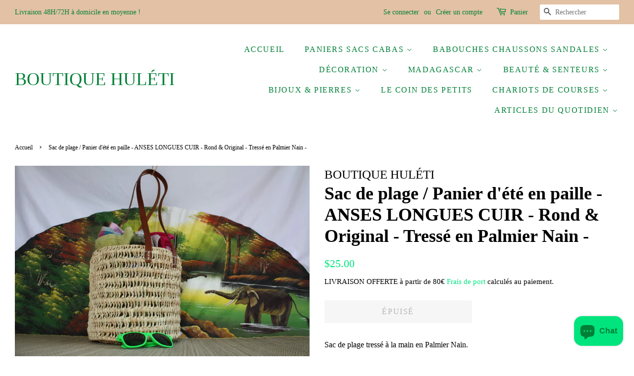

--- FILE ---
content_type: text/html; charset=utf-8
request_url: https://boutiquehuleti.com/fr-us/products/sac-de-plage-panier-dete-en-paille-anses-longues-cuir-rond-original-tresse-en-palmier-nain
body_size: 36723
content:
<!doctype html>
<html class="no-js" lang="fr">
<head>
<!-- Google tag (gtag.js) -->
<script async src="https://www.googletagmanager.com/gtag/js?id=G-9Q528D2PHM"></script>
<script>
window.dataLayer = window.dataLayer || [];
function gtag(){dataLayer.push(arguments);}
gtag('js', new Date());

gtag('config', 'G-9Q528D2PHM');
</script>



  <!-- Basic page needs ================================================== -->
  <meta charset="utf-8">
  <meta http-equiv="X-UA-Compatible" content="IE=edge,chrome=1">

  
  <link rel="shortcut icon" href="//boutiquehuleti.com/cdn/shop/files/HULETI_32x32.jpg?v=1614316479" type="image/png" />
  

  <!-- Title and description ================================================== -->
  

  <!-- Air Reviews Script -->
 

    
    
    
    
  










<script>
  const AIR_REVIEWS = {};
  AIR_REVIEWS.product = {"id":6654632558748,"title":"Sac de plage \/ Panier d'été en paille - ANSES LONGUES CUIR - Rond \u0026 Original - Tressé en Palmier Nain -","handle":"sac-de-plage-panier-dete-en-paille-anses-longues-cuir-rond-original-tresse-en-palmier-nain","description":"Sac de plage tressé à la main en Palmier Nain.\u003cbr data-mce-fragment=\"1\"\u003e\u003cbr data-mce-fragment=\"1\"\u003e100% NATUREL - TRESSAGE PREMIUM -\u003cbr data-mce-fragment=\"1\"\u003e\u003cbr data-mce-fragment=\"1\"\u003eTrès original pour un look bohème boho ethnique.\u003cbr data-mce-fragment=\"1\"\u003e\u003cbr data-mce-fragment=\"1\"\u003eCe panier sera idéal pour cet été, avec ses longues anses en cuir vous pourrez l'emmener dans tous vos déplacements.\u003cbr data-mce-fragment=\"1\"\u003eLes anses cuir ne sont pas trop longues ce qui permet de le porter à l'épaule mais aussi à la main.\u003cbr data-mce-fragment=\"1\"\u003e\u003cbr data-mce-fragment=\"1\"\u003eVous pouvez aussi l'utiliser en cabas pour les courses au marché ou en panier pique nique !\u003cbr data-mce-fragment=\"1\"\u003e\u003cbr data-mce-fragment=\"1\"\u003eDe forme ronde et avec le fond plat il est très pratique.\u003cbr data-mce-fragment=\"1\"\u003e\u003cbr data-mce-fragment=\"1\"\u003eIl est tressé avec des feuilles de palmiers nain qui proviennent de L'Atlas, nous avons la chance de pouvoir travailler avec ces artisans marocain berbère qui ont ce superbe savoir faire.\u003cbr data-mce-fragment=\"1\"\u003eTressé en une seule pièce vous pouvez le charger très lourdement sans aucun problème, vous le garderai de nombreuses années !\u003cbr data-mce-fragment=\"1\"\u003e\u003cbr data-mce-fragment=\"1\"\u003eHauteur : 27cm \/ Diamètre 29cm.\u003cbr data-mce-fragment=\"1\"\u003e\u003cbr data-mce-fragment=\"1\"\u003eLes dimensions notés ci dessus peuvent variées un peu du fait de la fabrication artisanale.\u003cbr data-mce-fragment=\"1\"\u003ePour nos futurs clients non habitués au vrai artisanat, des petits défauts ou irrégularités sont possibles, votre panier en sera d'autant plus unique !\u003cbr data-mce-fragment=\"1\"\u003e","published_at":"2021-04-08T12:29:41+02:00","created_at":"2021-04-08T12:29:39+02:00","vendor":"BOUTIQUE HULÉTI","type":"Paniers en palmier nain","tags":[],"price":2500,"price_min":2500,"price_max":2500,"available":false,"price_varies":false,"compare_at_price":null,"compare_at_price_min":0,"compare_at_price_max":0,"compare_at_price_varies":false,"variants":[{"id":39594160881820,"title":"Default Title","option1":"Default Title","option2":null,"option3":null,"sku":"PNCR-AL","requires_shipping":true,"taxable":true,"featured_image":null,"available":false,"name":"Sac de plage \/ Panier d'été en paille - ANSES LONGUES CUIR - Rond \u0026 Original - Tressé en Palmier Nain -","public_title":null,"options":["Default Title"],"price":2500,"weight":1000,"compare_at_price":null,"inventory_management":"shopify","barcode":"","requires_selling_plan":false,"selling_plan_allocations":[]}],"images":["\/\/boutiquehuleti.com\/cdn\/shop\/products\/sac-de-plage-original-palmier.jpg?v=1617877783","\/\/boutiquehuleti.com\/cdn\/shop\/products\/sac-de-plage-original.jpg?v=1617877783","\/\/boutiquehuleti.com\/cdn\/shop\/products\/sac-de-plage-original-panier.jpg?v=1617877783","\/\/boutiquehuleti.com\/cdn\/shop\/products\/sac-de-plage-original-anses-longues.jpg?v=1617877783","\/\/boutiquehuleti.com\/cdn\/shop\/products\/sac-de-plage-original-grand.jpg?v=1617877783","\/\/boutiquehuleti.com\/cdn\/shop\/products\/sac-de-plage-original-solide.jpg?v=1617877783"],"featured_image":"\/\/boutiquehuleti.com\/cdn\/shop\/products\/sac-de-plage-original-palmier.jpg?v=1617877783","options":["Title"],"media":[{"alt":null,"id":21221943967900,"position":1,"preview_image":{"aspect_ratio":1.5,"height":1504,"width":2256,"src":"\/\/boutiquehuleti.com\/cdn\/shop\/products\/sac-de-plage-original-palmier.jpg?v=1617877783"},"aspect_ratio":1.5,"height":1504,"media_type":"image","src":"\/\/boutiquehuleti.com\/cdn\/shop\/products\/sac-de-plage-original-palmier.jpg?v=1617877783","width":2256},{"alt":null,"id":21221944000668,"position":2,"preview_image":{"aspect_ratio":1.5,"height":1504,"width":2256,"src":"\/\/boutiquehuleti.com\/cdn\/shop\/products\/sac-de-plage-original.jpg?v=1617877783"},"aspect_ratio":1.5,"height":1504,"media_type":"image","src":"\/\/boutiquehuleti.com\/cdn\/shop\/products\/sac-de-plage-original.jpg?v=1617877783","width":2256},{"alt":null,"id":21221944033436,"position":3,"preview_image":{"aspect_ratio":1.5,"height":1504,"width":2256,"src":"\/\/boutiquehuleti.com\/cdn\/shop\/products\/sac-de-plage-original-panier.jpg?v=1617877783"},"aspect_ratio":1.5,"height":1504,"media_type":"image","src":"\/\/boutiquehuleti.com\/cdn\/shop\/products\/sac-de-plage-original-panier.jpg?v=1617877783","width":2256},{"alt":null,"id":21221944066204,"position":4,"preview_image":{"aspect_ratio":1.5,"height":1504,"width":2256,"src":"\/\/boutiquehuleti.com\/cdn\/shop\/products\/sac-de-plage-original-anses-longues.jpg?v=1617877783"},"aspect_ratio":1.5,"height":1504,"media_type":"image","src":"\/\/boutiquehuleti.com\/cdn\/shop\/products\/sac-de-plage-original-anses-longues.jpg?v=1617877783","width":2256},{"alt":null,"id":21221944098972,"position":5,"preview_image":{"aspect_ratio":1.5,"height":1504,"width":2256,"src":"\/\/boutiquehuleti.com\/cdn\/shop\/products\/sac-de-plage-original-grand.jpg?v=1617877783"},"aspect_ratio":1.5,"height":1504,"media_type":"image","src":"\/\/boutiquehuleti.com\/cdn\/shop\/products\/sac-de-plage-original-grand.jpg?v=1617877783","width":2256},{"alt":null,"id":21221944131740,"position":6,"preview_image":{"aspect_ratio":1.5,"height":1504,"width":2256,"src":"\/\/boutiquehuleti.com\/cdn\/shop\/products\/sac-de-plage-original-solide.jpg?v=1617877783"},"aspect_ratio":1.5,"height":1504,"media_type":"image","src":"\/\/boutiquehuleti.com\/cdn\/shop\/products\/sac-de-plage-original-solide.jpg?v=1617877783","width":2256}],"requires_selling_plan":false,"selling_plan_groups":[],"content":"Sac de plage tressé à la main en Palmier Nain.\u003cbr data-mce-fragment=\"1\"\u003e\u003cbr data-mce-fragment=\"1\"\u003e100% NATUREL - TRESSAGE PREMIUM -\u003cbr data-mce-fragment=\"1\"\u003e\u003cbr data-mce-fragment=\"1\"\u003eTrès original pour un look bohème boho ethnique.\u003cbr data-mce-fragment=\"1\"\u003e\u003cbr data-mce-fragment=\"1\"\u003eCe panier sera idéal pour cet été, avec ses longues anses en cuir vous pourrez l'emmener dans tous vos déplacements.\u003cbr data-mce-fragment=\"1\"\u003eLes anses cuir ne sont pas trop longues ce qui permet de le porter à l'épaule mais aussi à la main.\u003cbr data-mce-fragment=\"1\"\u003e\u003cbr data-mce-fragment=\"1\"\u003eVous pouvez aussi l'utiliser en cabas pour les courses au marché ou en panier pique nique !\u003cbr data-mce-fragment=\"1\"\u003e\u003cbr data-mce-fragment=\"1\"\u003eDe forme ronde et avec le fond plat il est très pratique.\u003cbr data-mce-fragment=\"1\"\u003e\u003cbr data-mce-fragment=\"1\"\u003eIl est tressé avec des feuilles de palmiers nain qui proviennent de L'Atlas, nous avons la chance de pouvoir travailler avec ces artisans marocain berbère qui ont ce superbe savoir faire.\u003cbr data-mce-fragment=\"1\"\u003eTressé en une seule pièce vous pouvez le charger très lourdement sans aucun problème, vous le garderai de nombreuses années !\u003cbr data-mce-fragment=\"1\"\u003e\u003cbr data-mce-fragment=\"1\"\u003eHauteur : 27cm \/ Diamètre 29cm.\u003cbr data-mce-fragment=\"1\"\u003e\u003cbr data-mce-fragment=\"1\"\u003eLes dimensions notés ci dessus peuvent variées un peu du fait de la fabrication artisanale.\u003cbr data-mce-fragment=\"1\"\u003ePour nos futurs clients non habitués au vrai artisanat, des petits défauts ou irrégularités sont possibles, votre panier en sera d'autant plus unique !\u003cbr data-mce-fragment=\"1\"\u003e"};
  AIR_REVIEWS.template = "product";
  AIR_REVIEWS.collections = [];
  AIR_REVIEWS.collectionsName = [];
  AIR_REVIEWS.customer = {
    id: null,
    email: null,
    first_name: null,
    last_name: null,
  };
  
  AIR_REVIEWS.collections.push(`689387798873`);
  AIR_REVIEWS.collectionsName.push(`Le panier tressé : l’authenticité de l’artisanat pour une décoration naturelle`);
  
  AIR_REVIEWS.collections.push(`229523619996`);
  AIR_REVIEWS.collectionsName.push(`Paniers en Palmier Blanc`);
  
  AIR_REVIEWS.collections.push(`233551757468`);
  AIR_REVIEWS.collectionsName.push(`Paniers Sacs Cabas`);
  
  AIR_REVIEWS.branding = true;
  AIR_REVIEWS.appBlock = false;
  AIR_REVIEWS.shopData = false;
  AIR_REVIEWS.settings = {"createdAt":"2023-10-02T13:55:07.406Z","reviewCarouselWidget":{"customPositionHomeDirection":"after","customPositionCatalog":"","showPreview":true,"customPositionProductDirection":"after","carouselHeadingColor":"#000000","carouselMinimumRating":"all-reviews","carouselHeading":"See what our customers said","customPositionProduct":"","customPositionHome":"","enableCarousel":false,"customPositionCatalogDirection":"after"},"reviewWidget":{"customPositionCatalog":"","showOnMobile":true,"showOnHomePage":false,"desktopPosition":"desktop-right","enablePopupReview":false,"hideNoStarRating":false,"minimumRating":"all-reviews","floatButtonLabel":"Our Reviews","enableSidebar":true,"mobilePosition":"mobile-left","showProductPageBlock":true,"showOnProductList":true,"floatBtnIconCustom":"","showPreview":false,"enableStarRating":true,"showCatalogPage":true,"customPositionCatalogDirection":"after","previewType":"star-rating-settings","showProductPage":true,"floatBtnBgColor":"#000000","customPositionProductDirection":"after","floatBtnIcon":"https://imgur.com/ttZVtaG.png","customPositionProduct":"","customProductContainer":"","showOnDesktop":true,"floatBtnTextColor":"#FFFFFF"},"shopDomain":"huleti.myshopify.com","reviewPop":{"minimumRating":"all-reviews","includedPages":"","emptyImageCustom":"","pageShow":[],"excludedPages":"","showOnMobile":true,"emptyImage":"https://cdnapps.avada.io/airReviews/sample-review/empty-product.png","showOnDesktop":true,"desktopPosition":"desktop-bottom-left","enabled":false,"mobilePosition":"mobile-bottom-right","customCss":""},"shopId":"OUwzCd5O9FfithEoHKGC","generalSetting":{"sortOption":"sortlarest@feedback","amzReviewerOption":"all_reviews","enableCountryFlag":false,"amzPhotoOption":"all_contents","enableAggregateRating":true,"amzSortOption":"recent","ratingOption":"All positive","photoOption":"all","amzRatingOption":"positive","autoSubmitPublish":"disabled"},"reviewBlock":{"preset":0,"layout":"list","inlinePosition":"below-product","customPosition":".shopify-payment-button","customPositionDirection":"after","requiredName":true,"requiredEmail":false,"hasPolicy":true,"policy":"En soumettant, je reconnais la confidentialité et que mes avis seront publiés publiquement et partagés en ligne.\n\nBy submitting, I acknowledge the Privacy and that my reviews will be publicly posted and shared online","submitButtonColor":"#166CE1","submitTextColor":"#ffffff","advancedSetting":true,"starColorType":"single-color","fiveStarColor":"#16A086","fourStarColor":"#27AE61","threeStarColor":"#F1C40F","twoStarColor":"#E67F22","oneStarColor":"#E84C3D","emptyStarColor":"#BFBFBF","singleStarColor":"#16A086","dateFormat":"dd_mm_yyyy","summaryHeading":"Avis","summaryButton":"Write a review","primaryColor":"#121212","secondaryColor":"#383838","headingColor":"#000000","backgroundColor":"#EDEDED","buttonBackgroundColor":"#EDEDED","buttonTextColor":"#121212","buttonBorderRadius":4,"font":"Inter","customCss":"","starIconType":"trustpilot","isEnableBadge":false,"badgeColor":"#2C6ECB","badgeIconType":"badge-circle","displayBadge":"after-customer-name","isShowBadgeText":false,"id":0},"popReviews":[],"carouselReviews":[]};
  AIR_REVIEWS.hasStorefrontToken = true;
  AIR_REVIEWS.translations = {"review":"Avis","reviews":"Commentaires","See more":"Voir plus","See less":"Voir moins","Recent":"Récente","Highest":"Le plus élevé","Lowest":"Le plus bas","Load more":"Charger plus","No reviews yet":"Pas encore d'avis","How do you like this item?":"Comment aimez-vous cet article?","Excellent":"Excellent","Good":"Bien","Medium":"Correct","Poor":"Moyen","Very Bad":"Mauvais","Share your thoughts":"Partagez votre pensée","Write your feedback":"Écrivez vos commentaires","Your Information":"Vos informations","Your Name":"votre nom","Email":"E-mail","This is a required field":"Ceci est un champ obligatoire","Send":"Envoyer","You have reached the file upload limit":"Vous avez atteint la limite de téléchargement de fichiers","Email field is invalid":"Le champ e-mail n'est pas valide","Review with image":"Avis avec image","Our Reviews":"Nos avis","5MB Limit":"Limite de 5 Mo","Be the first to write a review":"Soyez le premier à rédiger un avis","Submit":"Soumettre","Click to review":"Cliquez pour avis","Tap to review":"Appuyez pour avis","Name":"Nom","Submitted":"Soumise","Thank you for your feedback":"Merci pour votre avis","Invalid file type":"type de fichier invalide","accepted file types: .gif, .jpg, .png.":"types de fichiers acceptés : .gif, .jpg, .png.","Invalid file size":"Taille de fichier invalide","image size should not be more than 5MB.":"la taille de l'image ne doit pas dépasser 5MB.","Your Email":"Votre e-mail","Next":"Suivant","Verified":"Vérifié"};
  AIR_REVIEWS.productReview = false;
  AIR_REVIEWS.shopLogo = null;
</script>

  <!-- /Air Reviews Script -->

<title>
  Sac de plage / Panier d&#39;été en paille - ANSES LONGUES CUIR - Rond &amp; Or &ndash; BOUTIQUE HULÉTI 
  </title>

  
  <meta name="description" content="Sac de plage tressé à la main en Palmier.100% NATUREL TRESSAGE PREMIUM. original look bohème boho ethnique. Ce panier pour cet été, longues anses en cuir. Les anses cuir porter à l&#39;épaule et à la main. utiliser en cabas pour les courses au marché ou en panier pique nique ! forme ronde et avec le fond plat il est très pratique.Il est tressé avec des feuilles de palmiers nain qui proviennent de L&#39;Atlas, nous avons la chance de pouvoir travailler avec ces artisans marocain berbère qui ont ce superbe savoir faire.Tressé en une seule pièce vous pouvez le charger très lourdement sans aucun problème, vous le garderai de nombreuses années !Hauteur : 27cm / Diamètre 29cm.Les dimensions notés ci dessus peuvent variées un peu du fait de la fabrication artisanale.Pour nos futurs clients non habitués au vrai artisanat, des petits défauts ou irrégularités sont possibles, votre panier en sera d&#39;autant plus unique !">
  

  <!-- Social meta ================================================== -->
  <!-- /snippets/social-meta-tags.liquid -->




<meta property="og:site_name" content="BOUTIQUE HULÉTI ">
<meta property="og:url" content="https://boutiquehuleti.com/fr-us/products/sac-de-plage-panier-dete-en-paille-anses-longues-cuir-rond-original-tresse-en-palmier-nain">
<meta property="og:title" content="Sac de plage / Panier d&#39;été en paille - ANSES LONGUES CUIR - Rond &amp; Or">
<meta property="og:type" content="product">
<meta property="og:description" content="Sac de plage tressé à la main en Palmier.100% NATUREL TRESSAGE PREMIUM. original look bohème boho ethnique. Ce panier pour cet été, longues anses en cuir. Les anses cuir porter à l&#39;épaule et à la main. utiliser en cabas pour les courses au marché ou en panier pique nique ! forme ronde et avec le fond plat il est très pratique.Il est tressé avec des feuilles de palmiers nain qui proviennent de L&#39;Atlas, nous avons la chance de pouvoir travailler avec ces artisans marocain berbère qui ont ce superbe savoir faire.Tressé en une seule pièce vous pouvez le charger très lourdement sans aucun problème, vous le garderai de nombreuses années !Hauteur : 27cm / Diamètre 29cm.Les dimensions notés ci dessus peuvent variées un peu du fait de la fabrication artisanale.Pour nos futurs clients non habitués au vrai artisanat, des petits défauts ou irrégularités sont possibles, votre panier en sera d&#39;autant plus unique !">

  <meta property="og:price:amount" content="25.00">
  <meta property="og:price:currency" content="USD">

<meta property="og:image" content="http://boutiquehuleti.com/cdn/shop/products/sac-de-plage-original-palmier_1200x1200.jpg?v=1617877783"><meta property="og:image" content="http://boutiquehuleti.com/cdn/shop/products/sac-de-plage-original_1200x1200.jpg?v=1617877783"><meta property="og:image" content="http://boutiquehuleti.com/cdn/shop/products/sac-de-plage-original-panier_1200x1200.jpg?v=1617877783">
<meta property="og:image:secure_url" content="https://boutiquehuleti.com/cdn/shop/products/sac-de-plage-original-palmier_1200x1200.jpg?v=1617877783"><meta property="og:image:secure_url" content="https://boutiquehuleti.com/cdn/shop/products/sac-de-plage-original_1200x1200.jpg?v=1617877783"><meta property="og:image:secure_url" content="https://boutiquehuleti.com/cdn/shop/products/sac-de-plage-original-panier_1200x1200.jpg?v=1617877783">


<meta name="twitter:card" content="summary_large_image">
<meta name="twitter:title" content="Sac de plage / Panier d&#39;été en paille - ANSES LONGUES CUIR - Rond &amp; Or">
<meta name="twitter:description" content="Sac de plage tressé à la main en Palmier.100% NATUREL TRESSAGE PREMIUM. original look bohème boho ethnique. Ce panier pour cet été, longues anses en cuir. Les anses cuir porter à l&#39;épaule et à la main. utiliser en cabas pour les courses au marché ou en panier pique nique ! forme ronde et avec le fond plat il est très pratique.Il est tressé avec des feuilles de palmiers nain qui proviennent de L&#39;Atlas, nous avons la chance de pouvoir travailler avec ces artisans marocain berbère qui ont ce superbe savoir faire.Tressé en une seule pièce vous pouvez le charger très lourdement sans aucun problème, vous le garderai de nombreuses années !Hauteur : 27cm / Diamètre 29cm.Les dimensions notés ci dessus peuvent variées un peu du fait de la fabrication artisanale.Pour nos futurs clients non habitués au vrai artisanat, des petits défauts ou irrégularités sont possibles, votre panier en sera d&#39;autant plus unique !">


  <!-- Helpers ================================================== -->
  <link rel="canonical" href="https://boutiquehuleti.com/fr-us/products/sac-de-plage-panier-dete-en-paille-anses-longues-cuir-rond-original-tresse-en-palmier-nain">
  <meta name="viewport" content="width=device-width,initial-scale=1">
  <meta name="theme-color" content="#00e47e">

  <!-- CSS ================================================== -->
  <link href="//boutiquehuleti.com/cdn/shop/t/2/assets/timber.scss.css?v=184370427181619532391727421937" rel="stylesheet" type="text/css" media="all" />
  <link href="//boutiquehuleti.com/cdn/shop/t/2/assets/theme.scss.css?v=27011608585040144241727421937" rel="stylesheet" type="text/css" media="all" />

  <script>
    window.theme = window.theme || {};

    var theme = {
      strings: {
        addToCart: "Ajouter au panier",
        soldOut: "Épuisé",
        unavailable: "Non disponible",
        zoomClose: "Fermer (Esc)",
        zoomPrev: "Précédent (flèche gauche)",
        zoomNext: "Suivant (flèche droite)",
        addressError: "Vous ne trouvez pas cette adresse",
        addressNoResults: "Aucun résultat pour cette adresse",
        addressQueryLimit: "Vous avez dépassé la limite de Google utilisation de l'API. Envisager la mise à niveau à un \u003ca href=\"https:\/\/developers.google.com\/maps\/premium\/usage-limits\"\u003erégime spécial\u003c\/a\u003e.",
        authError: "Il y avait un problème authentifier votre compte Google Maps API."
      },
      settings: {
        // Adding some settings to allow the editor to update correctly when they are changed
        enableWideLayout: true,
        typeAccentTransform: true,
        typeAccentSpacing: true,
        baseFontSize: '16px',
        headerBaseFontSize: '36px',
        accentFontSize: '16px'
      },
      variables: {
        mediaQueryMedium: 'screen and (max-width: 768px)',
        bpSmall: false
      },
      moneyFormat: "${{amount}}"
    }

    document.documentElement.className = document.documentElement.className.replace('no-js', 'supports-js');
  </script>

  <!-- Header hook for plugins ================================================== -->
  <script>window.performance && window.performance.mark && window.performance.mark('shopify.content_for_header.start');</script><meta name="facebook-domain-verification" content="pzww1pxxwjx4cooumi0ld5go51adrq">
<meta name="google-site-verification" content="VctugmiMnIX1w3hWgdeK13GHgwgY2xWzjPZRowpE3IM">
<meta id="shopify-digital-wallet" name="shopify-digital-wallet" content="/50714542236/digital_wallets/dialog">
<meta name="shopify-checkout-api-token" content="571bf8a993551e40abbaece8bb6d7e78">
<meta id="in-context-paypal-metadata" data-shop-id="50714542236" data-venmo-supported="false" data-environment="production" data-locale="fr_FR" data-paypal-v4="true" data-currency="USD">
<link rel="alternate" hreflang="x-default" href="https://boutiquehuleti.com/products/sac-de-plage-panier-dete-en-paille-anses-longues-cuir-rond-original-tresse-en-palmier-nain">
<link rel="alternate" hreflang="fr" href="https://boutiquehuleti.com/products/sac-de-plage-panier-dete-en-paille-anses-longues-cuir-rond-original-tresse-en-palmier-nain">
<link rel="alternate" hreflang="en" href="https://boutiquehuleti.com/en/products/sac-de-plage-panier-dete-en-paille-anses-longues-cuir-rond-original-tresse-en-palmier-nain">
<link rel="alternate" hreflang="de" href="https://boutiquehuleti.com/de/products/sac-de-plage-panier-dete-en-paille-anses-longues-cuir-rond-original-tresse-en-palmier-nain">
<link rel="alternate" hreflang="es" href="https://boutiquehuleti.com/es/products/sac-de-plage-panier-dete-en-paille-anses-longues-cuir-rond-original-tresse-en-palmier-nain">
<link rel="alternate" hreflang="it" href="https://boutiquehuleti.com/it/products/sac-de-plage-panier-dete-en-paille-anses-longues-cuir-rond-original-tresse-en-palmier-nain">
<link rel="alternate" hreflang="sv" href="https://boutiquehuleti.com/sv/products/sac-de-plage-panier-dete-en-paille-anses-longues-cuir-rond-original-tresse-en-palmier-nain">
<link rel="alternate" hreflang="fr-DE" href="https://boutiquehuleti.com/fr-de/products/sac-de-plage-panier-dete-en-paille-anses-longues-cuir-rond-original-tresse-en-palmier-nain">
<link rel="alternate" hreflang="fr-AU" href="https://boutiquehuleti.com/fr-au/products/sac-de-plage-panier-dete-en-paille-anses-longues-cuir-rond-original-tresse-en-palmier-nain">
<link rel="alternate" hreflang="fr-AT" href="https://boutiquehuleti.com/fr-at/products/sac-de-plage-panier-dete-en-paille-anses-longues-cuir-rond-original-tresse-en-palmier-nain">
<link rel="alternate" hreflang="fr-BE" href="https://boutiquehuleti.com/fr-be/products/sac-de-plage-panier-dete-en-paille-anses-longues-cuir-rond-original-tresse-en-palmier-nain">
<link rel="alternate" hreflang="fr-BR" href="https://boutiquehuleti.com/fr-br/products/sac-de-plage-panier-dete-en-paille-anses-longues-cuir-rond-original-tresse-en-palmier-nain">
<link rel="alternate" hreflang="fr-CA" href="https://boutiquehuleti.com/fr-ca/products/sac-de-plage-panier-dete-en-paille-anses-longues-cuir-rond-original-tresse-en-palmier-nain">
<link rel="alternate" hreflang="fr-DK" href="https://boutiquehuleti.com/fr-dk/products/sac-de-plage-panier-dete-en-paille-anses-longues-cuir-rond-original-tresse-en-palmier-nain">
<link rel="alternate" hreflang="fr-ES" href="https://boutiquehuleti.com/fr-es/products/sac-de-plage-panier-dete-en-paille-anses-longues-cuir-rond-original-tresse-en-palmier-nain">
<link rel="alternate" hreflang="fr-US" href="https://boutiquehuleti.com/fr-us/products/sac-de-plage-panier-dete-en-paille-anses-longues-cuir-rond-original-tresse-en-palmier-nain">
<link rel="alternate" hreflang="fr-GR" href="https://boutiquehuleti.com/fr-gr/products/sac-de-plage-panier-dete-en-paille-anses-longues-cuir-rond-original-tresse-en-palmier-nain">
<link rel="alternate" hreflang="fr-GP" href="https://boutiquehuleti.com/fr-gp/products/sac-de-plage-panier-dete-en-paille-anses-longues-cuir-rond-original-tresse-en-palmier-nain">
<link rel="alternate" hreflang="fr-IE" href="https://boutiquehuleti.com/fr-ie/products/sac-de-plage-panier-dete-en-paille-anses-longues-cuir-rond-original-tresse-en-palmier-nain">
<link rel="alternate" hreflang="fr-IT" href="https://boutiquehuleti.com/fr-it/products/sac-de-plage-panier-dete-en-paille-anses-longues-cuir-rond-original-tresse-en-palmier-nain">
<link rel="alternate" hreflang="fr-JP" href="https://boutiquehuleti.com/fr-jp/products/sac-de-plage-panier-dete-en-paille-anses-longues-cuir-rond-original-tresse-en-palmier-nain">
<link rel="alternate" hreflang="fr-RE" href="https://boutiquehuleti.com/fr-re/products/sac-de-plage-panier-dete-en-paille-anses-longues-cuir-rond-original-tresse-en-palmier-nain">
<link rel="alternate" hreflang="fr-LU" href="https://boutiquehuleti.com/fr-lu/products/sac-de-plage-panier-dete-en-paille-anses-longues-cuir-rond-original-tresse-en-palmier-nain">
<link rel="alternate" hreflang="fr-MQ" href="https://boutiquehuleti.com/fr-mq/products/sac-de-plage-panier-dete-en-paille-anses-longues-cuir-rond-original-tresse-en-palmier-nain">
<link rel="alternate" hreflang="fr-MX" href="https://boutiquehuleti.com/fr-mx/products/sac-de-plage-panier-dete-en-paille-anses-longues-cuir-rond-original-tresse-en-palmier-nain">
<link rel="alternate" hreflang="fr-NZ" href="https://boutiquehuleti.com/fr-nz/products/sac-de-plage-panier-dete-en-paille-anses-longues-cuir-rond-original-tresse-en-palmier-nain">
<link rel="alternate" hreflang="fr-NL" href="https://boutiquehuleti.com/fr-nl/products/sac-de-plage-panier-dete-en-paille-anses-longues-cuir-rond-original-tresse-en-palmier-nain">
<link rel="alternate" hreflang="fr-PT" href="https://boutiquehuleti.com/fr-pt/products/sac-de-plage-panier-dete-en-paille-anses-longues-cuir-rond-original-tresse-en-palmier-nain">
<link rel="alternate" hreflang="fr-GB" href="https://boutiquehuleti.com/fr-gb/products/sac-de-plage-panier-dete-en-paille-anses-longues-cuir-rond-original-tresse-en-palmier-nain">
<link rel="alternate" hreflang="fr-SE" href="https://boutiquehuleti.com/fr-se/products/sac-de-plage-panier-dete-en-paille-anses-longues-cuir-rond-original-tresse-en-palmier-nain">
<link rel="alternate" hreflang="fr-CH" href="https://boutiquehuleti.com/fr-ch/products/sac-de-plage-panier-dete-en-paille-anses-longues-cuir-rond-original-tresse-en-palmier-nain">
<link rel="alternate" type="application/json+oembed" href="https://boutiquehuleti.com/fr-us/products/sac-de-plage-panier-dete-en-paille-anses-longues-cuir-rond-original-tresse-en-palmier-nain.oembed">
<script async="async" src="/checkouts/internal/preloads.js?locale=fr-US"></script>
<link rel="preconnect" href="https://shop.app" crossorigin="anonymous">
<script async="async" src="https://shop.app/checkouts/internal/preloads.js?locale=fr-US&shop_id=50714542236" crossorigin="anonymous"></script>
<script id="apple-pay-shop-capabilities" type="application/json">{"shopId":50714542236,"countryCode":"FR","currencyCode":"USD","merchantCapabilities":["supports3DS"],"merchantId":"gid:\/\/shopify\/Shop\/50714542236","merchantName":"BOUTIQUE HULÉTI ","requiredBillingContactFields":["postalAddress","email"],"requiredShippingContactFields":["postalAddress","email"],"shippingType":"shipping","supportedNetworks":["visa","masterCard","amex","maestro"],"total":{"type":"pending","label":"BOUTIQUE HULÉTI ","amount":"1.00"},"shopifyPaymentsEnabled":true,"supportsSubscriptions":true}</script>
<script id="shopify-features" type="application/json">{"accessToken":"571bf8a993551e40abbaece8bb6d7e78","betas":["rich-media-storefront-analytics"],"domain":"boutiquehuleti.com","predictiveSearch":true,"shopId":50714542236,"locale":"fr"}</script>
<script>var Shopify = Shopify || {};
Shopify.shop = "huleti.myshopify.com";
Shopify.locale = "fr";
Shopify.currency = {"active":"USD","rate":"1.21067626244"};
Shopify.country = "US";
Shopify.theme = {"name":"Minimal","id":115171688604,"schema_name":"Minimal","schema_version":"12.2.0","theme_store_id":380,"role":"main"};
Shopify.theme.handle = "null";
Shopify.theme.style = {"id":null,"handle":null};
Shopify.cdnHost = "boutiquehuleti.com/cdn";
Shopify.routes = Shopify.routes || {};
Shopify.routes.root = "/fr-us/";</script>
<script type="module">!function(o){(o.Shopify=o.Shopify||{}).modules=!0}(window);</script>
<script>!function(o){function n(){var o=[];function n(){o.push(Array.prototype.slice.apply(arguments))}return n.q=o,n}var t=o.Shopify=o.Shopify||{};t.loadFeatures=n(),t.autoloadFeatures=n()}(window);</script>
<script>
  window.ShopifyPay = window.ShopifyPay || {};
  window.ShopifyPay.apiHost = "shop.app\/pay";
  window.ShopifyPay.redirectState = null;
</script>
<script id="shop-js-analytics" type="application/json">{"pageType":"product"}</script>
<script defer="defer" async type="module" src="//boutiquehuleti.com/cdn/shopifycloud/shop-js/modules/v2/client.init-shop-cart-sync_CfnabTz1.fr.esm.js"></script>
<script defer="defer" async type="module" src="//boutiquehuleti.com/cdn/shopifycloud/shop-js/modules/v2/chunk.common_1HJ87NEU.esm.js"></script>
<script defer="defer" async type="module" src="//boutiquehuleti.com/cdn/shopifycloud/shop-js/modules/v2/chunk.modal_BHK_cQfO.esm.js"></script>
<script type="module">
  await import("//boutiquehuleti.com/cdn/shopifycloud/shop-js/modules/v2/client.init-shop-cart-sync_CfnabTz1.fr.esm.js");
await import("//boutiquehuleti.com/cdn/shopifycloud/shop-js/modules/v2/chunk.common_1HJ87NEU.esm.js");
await import("//boutiquehuleti.com/cdn/shopifycloud/shop-js/modules/v2/chunk.modal_BHK_cQfO.esm.js");

  window.Shopify.SignInWithShop?.initShopCartSync?.({"fedCMEnabled":true,"windoidEnabled":true});

</script>
<script>
  window.Shopify = window.Shopify || {};
  if (!window.Shopify.featureAssets) window.Shopify.featureAssets = {};
  window.Shopify.featureAssets['shop-js'] = {"shop-cart-sync":["modules/v2/client.shop-cart-sync_CJ9J03TB.fr.esm.js","modules/v2/chunk.common_1HJ87NEU.esm.js","modules/v2/chunk.modal_BHK_cQfO.esm.js"],"init-fed-cm":["modules/v2/client.init-fed-cm_DrLuZvAY.fr.esm.js","modules/v2/chunk.common_1HJ87NEU.esm.js","modules/v2/chunk.modal_BHK_cQfO.esm.js"],"shop-toast-manager":["modules/v2/client.shop-toast-manager_Bou6hV8m.fr.esm.js","modules/v2/chunk.common_1HJ87NEU.esm.js","modules/v2/chunk.modal_BHK_cQfO.esm.js"],"init-shop-cart-sync":["modules/v2/client.init-shop-cart-sync_CfnabTz1.fr.esm.js","modules/v2/chunk.common_1HJ87NEU.esm.js","modules/v2/chunk.modal_BHK_cQfO.esm.js"],"shop-button":["modules/v2/client.shop-button_B0rdi3gj.fr.esm.js","modules/v2/chunk.common_1HJ87NEU.esm.js","modules/v2/chunk.modal_BHK_cQfO.esm.js"],"init-windoid":["modules/v2/client.init-windoid_DoIbpnLP.fr.esm.js","modules/v2/chunk.common_1HJ87NEU.esm.js","modules/v2/chunk.modal_BHK_cQfO.esm.js"],"shop-cash-offers":["modules/v2/client.shop-cash-offers_PjPz4eBO.fr.esm.js","modules/v2/chunk.common_1HJ87NEU.esm.js","modules/v2/chunk.modal_BHK_cQfO.esm.js"],"pay-button":["modules/v2/client.pay-button_BNubdV5Y.fr.esm.js","modules/v2/chunk.common_1HJ87NEU.esm.js","modules/v2/chunk.modal_BHK_cQfO.esm.js"],"init-customer-accounts":["modules/v2/client.init-customer-accounts_DjJKqY88.fr.esm.js","modules/v2/client.shop-login-button_CU7S3YVC.fr.esm.js","modules/v2/chunk.common_1HJ87NEU.esm.js","modules/v2/chunk.modal_BHK_cQfO.esm.js"],"avatar":["modules/v2/client.avatar_BTnouDA3.fr.esm.js"],"checkout-modal":["modules/v2/client.checkout-modal_DHIFh2jD.fr.esm.js","modules/v2/chunk.common_1HJ87NEU.esm.js","modules/v2/chunk.modal_BHK_cQfO.esm.js"],"init-shop-for-new-customer-accounts":["modules/v2/client.init-shop-for-new-customer-accounts_CChb7f5q.fr.esm.js","modules/v2/client.shop-login-button_CU7S3YVC.fr.esm.js","modules/v2/chunk.common_1HJ87NEU.esm.js","modules/v2/chunk.modal_BHK_cQfO.esm.js"],"init-customer-accounts-sign-up":["modules/v2/client.init-customer-accounts-sign-up_B2jRZs6O.fr.esm.js","modules/v2/client.shop-login-button_CU7S3YVC.fr.esm.js","modules/v2/chunk.common_1HJ87NEU.esm.js","modules/v2/chunk.modal_BHK_cQfO.esm.js"],"init-shop-email-lookup-coordinator":["modules/v2/client.init-shop-email-lookup-coordinator_DuS0AyCe.fr.esm.js","modules/v2/chunk.common_1HJ87NEU.esm.js","modules/v2/chunk.modal_BHK_cQfO.esm.js"],"shop-follow-button":["modules/v2/client.shop-follow-button_CCmvXPjD.fr.esm.js","modules/v2/chunk.common_1HJ87NEU.esm.js","modules/v2/chunk.modal_BHK_cQfO.esm.js"],"shop-login-button":["modules/v2/client.shop-login-button_CU7S3YVC.fr.esm.js","modules/v2/chunk.common_1HJ87NEU.esm.js","modules/v2/chunk.modal_BHK_cQfO.esm.js"],"shop-login":["modules/v2/client.shop-login_Dp4teCL2.fr.esm.js","modules/v2/chunk.common_1HJ87NEU.esm.js","modules/v2/chunk.modal_BHK_cQfO.esm.js"],"lead-capture":["modules/v2/client.lead-capture_dUd1iojI.fr.esm.js","modules/v2/chunk.common_1HJ87NEU.esm.js","modules/v2/chunk.modal_BHK_cQfO.esm.js"],"payment-terms":["modules/v2/client.payment-terms_Cl0kKGvx.fr.esm.js","modules/v2/chunk.common_1HJ87NEU.esm.js","modules/v2/chunk.modal_BHK_cQfO.esm.js"]};
</script>
<script>(function() {
  var isLoaded = false;
  function asyncLoad() {
    if (isLoaded) return;
    isLoaded = true;
    var urls = ["https:\/\/cdn.shopify.com\/s\/files\/1\/0507\/1454\/2236\/t\/2\/assets\/globo.preorder.init.js?v=1651417117\u0026shop=huleti.myshopify.com","https:\/\/packlink-spf-pro.appspot.com\/platform\/PRO\/checkout\/thankYouScript?v=7\u0026shop=huleti.myshopify.com","https:\/\/widget.tagembed.com\/embed.min.js?shop=huleti.myshopify.com"];
    for (var i = 0; i < urls.length; i++) {
      var s = document.createElement('script');
      s.type = 'text/javascript';
      s.async = true;
      s.src = urls[i];
      var x = document.getElementsByTagName('script')[0];
      x.parentNode.insertBefore(s, x);
    }
  };
  if(window.attachEvent) {
    window.attachEvent('onload', asyncLoad);
  } else {
    window.addEventListener('load', asyncLoad, false);
  }
})();</script>
<script id="__st">var __st={"a":50714542236,"offset":3600,"reqid":"d01b9b10-649b-47fb-9223-7a290f5bdc65-1769554624","pageurl":"boutiquehuleti.com\/fr-us\/products\/sac-de-plage-panier-dete-en-paille-anses-longues-cuir-rond-original-tresse-en-palmier-nain","u":"0fbb07c26ec7","p":"product","rtyp":"product","rid":6654632558748};</script>
<script>window.ShopifyPaypalV4VisibilityTracking = true;</script>
<script id="captcha-bootstrap">!function(){'use strict';const t='contact',e='account',n='new_comment',o=[[t,t],['blogs',n],['comments',n],[t,'customer']],c=[[e,'customer_login'],[e,'guest_login'],[e,'recover_customer_password'],[e,'create_customer']],r=t=>t.map((([t,e])=>`form[action*='/${t}']:not([data-nocaptcha='true']) input[name='form_type'][value='${e}']`)).join(','),a=t=>()=>t?[...document.querySelectorAll(t)].map((t=>t.form)):[];function s(){const t=[...o],e=r(t);return a(e)}const i='password',u='form_key',d=['recaptcha-v3-token','g-recaptcha-response','h-captcha-response',i],f=()=>{try{return window.sessionStorage}catch{return}},m='__shopify_v',_=t=>t.elements[u];function p(t,e,n=!1){try{const o=window.sessionStorage,c=JSON.parse(o.getItem(e)),{data:r}=function(t){const{data:e,action:n}=t;return t[m]||n?{data:e,action:n}:{data:t,action:n}}(c);for(const[e,n]of Object.entries(r))t.elements[e]&&(t.elements[e].value=n);n&&o.removeItem(e)}catch(o){console.error('form repopulation failed',{error:o})}}const l='form_type',E='cptcha';function T(t){t.dataset[E]=!0}const w=window,h=w.document,L='Shopify',v='ce_forms',y='captcha';let A=!1;((t,e)=>{const n=(g='f06e6c50-85a8-45c8-87d0-21a2b65856fe',I='https://cdn.shopify.com/shopifycloud/storefront-forms-hcaptcha/ce_storefront_forms_captcha_hcaptcha.v1.5.2.iife.js',D={infoText:'Protégé par hCaptcha',privacyText:'Confidentialité',termsText:'Conditions'},(t,e,n)=>{const o=w[L][v],c=o.bindForm;if(c)return c(t,g,e,D).then(n);var r;o.q.push([[t,g,e,D],n]),r=I,A||(h.body.append(Object.assign(h.createElement('script'),{id:'captcha-provider',async:!0,src:r})),A=!0)});var g,I,D;w[L]=w[L]||{},w[L][v]=w[L][v]||{},w[L][v].q=[],w[L][y]=w[L][y]||{},w[L][y].protect=function(t,e){n(t,void 0,e),T(t)},Object.freeze(w[L][y]),function(t,e,n,w,h,L){const[v,y,A,g]=function(t,e,n){const i=e?o:[],u=t?c:[],d=[...i,...u],f=r(d),m=r(i),_=r(d.filter((([t,e])=>n.includes(e))));return[a(f),a(m),a(_),s()]}(w,h,L),I=t=>{const e=t.target;return e instanceof HTMLFormElement?e:e&&e.form},D=t=>v().includes(t);t.addEventListener('submit',(t=>{const e=I(t);if(!e)return;const n=D(e)&&!e.dataset.hcaptchaBound&&!e.dataset.recaptchaBound,o=_(e),c=g().includes(e)&&(!o||!o.value);(n||c)&&t.preventDefault(),c&&!n&&(function(t){try{if(!f())return;!function(t){const e=f();if(!e)return;const n=_(t);if(!n)return;const o=n.value;o&&e.removeItem(o)}(t);const e=Array.from(Array(32),(()=>Math.random().toString(36)[2])).join('');!function(t,e){_(t)||t.append(Object.assign(document.createElement('input'),{type:'hidden',name:u})),t.elements[u].value=e}(t,e),function(t,e){const n=f();if(!n)return;const o=[...t.querySelectorAll(`input[type='${i}']`)].map((({name:t})=>t)),c=[...d,...o],r={};for(const[a,s]of new FormData(t).entries())c.includes(a)||(r[a]=s);n.setItem(e,JSON.stringify({[m]:1,action:t.action,data:r}))}(t,e)}catch(e){console.error('failed to persist form',e)}}(e),e.submit())}));const S=(t,e)=>{t&&!t.dataset[E]&&(n(t,e.some((e=>e===t))),T(t))};for(const o of['focusin','change'])t.addEventListener(o,(t=>{const e=I(t);D(e)&&S(e,y())}));const B=e.get('form_key'),M=e.get(l),P=B&&M;t.addEventListener('DOMContentLoaded',(()=>{const t=y();if(P)for(const e of t)e.elements[l].value===M&&p(e,B);[...new Set([...A(),...v().filter((t=>'true'===t.dataset.shopifyCaptcha))])].forEach((e=>S(e,t)))}))}(h,new URLSearchParams(w.location.search),n,t,e,['guest_login'])})(!0,!0)}();</script>
<script integrity="sha256-4kQ18oKyAcykRKYeNunJcIwy7WH5gtpwJnB7kiuLZ1E=" data-source-attribution="shopify.loadfeatures" defer="defer" src="//boutiquehuleti.com/cdn/shopifycloud/storefront/assets/storefront/load_feature-a0a9edcb.js" crossorigin="anonymous"></script>
<script crossorigin="anonymous" defer="defer" src="//boutiquehuleti.com/cdn/shopifycloud/storefront/assets/shopify_pay/storefront-65b4c6d7.js?v=20250812"></script>
<script data-source-attribution="shopify.dynamic_checkout.dynamic.init">var Shopify=Shopify||{};Shopify.PaymentButton=Shopify.PaymentButton||{isStorefrontPortableWallets:!0,init:function(){window.Shopify.PaymentButton.init=function(){};var t=document.createElement("script");t.src="https://boutiquehuleti.com/cdn/shopifycloud/portable-wallets/latest/portable-wallets.fr.js",t.type="module",document.head.appendChild(t)}};
</script>
<script data-source-attribution="shopify.dynamic_checkout.buyer_consent">
  function portableWalletsHideBuyerConsent(e){var t=document.getElementById("shopify-buyer-consent"),n=document.getElementById("shopify-subscription-policy-button");t&&n&&(t.classList.add("hidden"),t.setAttribute("aria-hidden","true"),n.removeEventListener("click",e))}function portableWalletsShowBuyerConsent(e){var t=document.getElementById("shopify-buyer-consent"),n=document.getElementById("shopify-subscription-policy-button");t&&n&&(t.classList.remove("hidden"),t.removeAttribute("aria-hidden"),n.addEventListener("click",e))}window.Shopify?.PaymentButton&&(window.Shopify.PaymentButton.hideBuyerConsent=portableWalletsHideBuyerConsent,window.Shopify.PaymentButton.showBuyerConsent=portableWalletsShowBuyerConsent);
</script>
<script data-source-attribution="shopify.dynamic_checkout.cart.bootstrap">document.addEventListener("DOMContentLoaded",(function(){function t(){return document.querySelector("shopify-accelerated-checkout-cart, shopify-accelerated-checkout")}if(t())Shopify.PaymentButton.init();else{new MutationObserver((function(e,n){t()&&(Shopify.PaymentButton.init(),n.disconnect())})).observe(document.body,{childList:!0,subtree:!0})}}));
</script>
<link id="shopify-accelerated-checkout-styles" rel="stylesheet" media="screen" href="https://boutiquehuleti.com/cdn/shopifycloud/portable-wallets/latest/accelerated-checkout-backwards-compat.css" crossorigin="anonymous">
<style id="shopify-accelerated-checkout-cart">
        #shopify-buyer-consent {
  margin-top: 1em;
  display: inline-block;
  width: 100%;
}

#shopify-buyer-consent.hidden {
  display: none;
}

#shopify-subscription-policy-button {
  background: none;
  border: none;
  padding: 0;
  text-decoration: underline;
  font-size: inherit;
  cursor: pointer;
}

#shopify-subscription-policy-button::before {
  box-shadow: none;
}

      </style>

<script>window.performance && window.performance.mark && window.performance.mark('shopify.content_for_header.end');</script>

  <script src="//boutiquehuleti.com/cdn/shop/t/2/assets/jquery-2.2.3.min.js?v=58211863146907186831606139520" type="text/javascript"></script>

  <script src="//boutiquehuleti.com/cdn/shop/t/2/assets/lazysizes.min.js?v=155223123402716617051606139520" async="async"></script>

  
  

  

<script>

  // https://tc39.github.io/ecma262/#sec-array.prototype.find
  if (!Array.prototype.find) {
    Object.defineProperty(Array.prototype, 'find', {
      value: function(predicate) {
        // 1. Let O be ? ToObject(this value).
        if (this == null) {
          throw TypeError('"this" is null or not defined');
        }

        var o = Object(this);

        // 2. Let len be ? ToLength(? Get(O, "length")).
        var len = o.length >>> 0;

        // 3. If IsCallable(predicate) is false, throw a TypeError exception.
        if (typeof predicate !== 'function') {
          throw TypeError('predicate must be a function');
        }

        // 4. If thisArg was supplied, let T be thisArg; else let T be undefined.
        var thisArg = arguments[1];

        // 5. Let k be 0.
        var k = 0;

        // 6. Repeat, while k < len
        while (k < len) {
          // a. Let Pk be ! ToString(k).
          // b. Let kValue be ? Get(O, Pk).
          // c. Let testResult be ToBoolean(? Call(predicate, T, < kValue, k, O >)).
          // d. If testResult is true, return kValue.
          var kValue = o[k];
          if (predicate.call(thisArg, kValue, k, o)) {
            return kValue;
          }
          // e. Increase k by 1.
          k++;
        }

        // 7. Return undefined.
        return undefined;
      },
      configurable: true,
      writable: true
    });
  }

  (function () {

    var useInternationalDomains = false;

    function buildLanguageList() {
      var languageListJson = '[{\
"name": "français",\
"endonym_name": "français",\
"iso_code": "fr",\
"primary": true,\
"flag": "//boutiquehuleti.com/cdn/shop/t/2/assets/fr.png?v=1540",\
"domain": null\
}]';
      return JSON.parse(languageListJson);
    }

    function getSavedLocale(langList) {
      var savedLocale = localStorage.getItem('translation-lab-lang');
      var sl = savedLocale ? langList.find(x => x.iso_code.toLowerCase() === savedLocale.toLowerCase()) : null;
      return sl ? sl.iso_code : null;
    }

    function getBrowserLocale(langList) {
      var browserLocale = navigator.language;
      if (browserLocale) {
        var localeParts = browserLocale.split('-');
        var bl = localeParts[0] ? langList.find(x => x.iso_code.toLowerCase().startsWith(localeParts[0])) : null;
        return bl ? bl.iso_code : null;
      } else {
        return null;
      }
    }

    function redirectUrlBuilderFunction(primaryLocale) {
      var shopDomain = 'https://boutiquehuleti.com';
      if (window.Shopify && window.Shopify.designMode) {
        shopDomain = 'https://huleti.myshopify.com';
      }
      var currentLocale = 'fr'.toLowerCase();
      var currentLocaleRegEx = new RegExp('^\/' + currentLocale, "ig");
      var primaryLocaleLower = primaryLocale.toLowerCase();
      var pathname = window.location.pathname;
      var queryString = window.location.search || '';
      return function build(redirectLocale) {
        if (!redirectLocale) {
          return null;
        }
        var redirectLocaleLower = redirectLocale.toLowerCase();
        if (currentLocale !== redirectLocaleLower) {
          if (useInternationalDomains) {
            //var languageList = buildLanguageList();
            //var internationalDomain = languageList.find(function (x) { return x.iso_code.toLowerCase() === redirectLocaleLower; });
            //if (internationalDomain) {
            //  return 'https://' + internationalDomain.domain + pathname + queryString;
            //}
          }
          else {
            if (redirectLocaleLower === primaryLocaleLower) {
              return shopDomain + pathname.replace(currentLocaleRegEx, '') + queryString;
            } else if (primaryLocaleLower === currentLocale) {
              return shopDomain + '/' + redirectLocaleLower + pathname + queryString;
            } else {
              return shopDomain + '/' + pathname.replace(currentLocaleRegEx, redirectLocaleLower) + queryString;
            }
          }
        }
        return null;
      }
    }

    function getRedirectLocale(languageList) {
      var savedLocale = getSavedLocale(languageList);
      var browserLocale = getBrowserLocale(languageList);
      var preferredLocale = null;

      var redirectLocale = null;

      if (savedLocale) {
        redirectLocale = savedLocale;
      } else if (preferredLocale) {
        redirectLocale = preferredLocale;
      } else if (browserLocale) {
        redirectLocale = browserLocale;
      }
      return redirectLocale;
    }

    function configure() {
      var languageList = buildLanguageList();
      var primaryLanguage = languageList.find(function (x) { return x.primary; });
      if (!primaryLanguage && !primaryLanguage.iso_code) {
        // error: there should be atleast one language set as primary
        return;
      }

      var redirectUrlBuilder = redirectUrlBuilderFunction(primaryLanguage.iso_code);

      var redirectLocale = getRedirectLocale(languageList);

      var redirectUrl = redirectUrlBuilder(redirectLocale);
      redirectUrl && window.location.assign(redirectUrl);
    }

    if (window.Shopify && window.Shopify.designMode) {
      return;
    }

    var botPatterns = "(bot|Googlebot\/|Googlebot-Mobile|Googlebot-Image|Googlebot-News|Googlebot-Video|AdsBot-Google([^-]|$)|AdsBot-Google-Mobile|Feedfetcher-Google|Mediapartners-Google|APIs-Google|Page|Speed|Insights|Lighthouse|bingbot|Slurp|exabot|ia_archiver|YandexBot|YandexImages|YandexAccessibilityBot|YandexMobileBot|YandexMetrika|YandexTurbo|YandexImageResizer|YandexVideo|YandexAdNet|YandexBlogs|YandexCalendar|YandexDirect|YandexFavicons|YaDirectFetcher|YandexForDomain|YandexMarket|YandexMedia|YandexMobileScreenShotBot|YandexNews|YandexOntoDB|YandexPagechecker|YandexPartner|YandexRCA|YandexSearchShop|YandexSitelinks|YandexSpravBot|YandexTracker|YandexVertis|YandexVerticals|YandexWebmaster|YandexScreenshotBot|Baiduspider|facebookexternalhit|Sogou|DuckDuckBot|BUbiNG|crawler4j|S[eE][mM]rushBot|Google-Adwords-Instant|BingPreview\/|Bark[rR]owler|DuckDuckGo-Favicons-Bot|AppEngine-Google|Google Web Preview|acapbot|Baidu-YunGuanCe|Feedly|Feedspot|google-xrawler|Google-Structured-Data-Testing-Tool|Google-PhysicalWeb|Google Favicon|Google-Site-Verification|Gwene|SentiBot|FreshRSS)";
    var re = new RegExp(botPatterns, 'i');
    if (!re.test(navigator.userAgent)) {
      configure();
    }

  })();
</script>

  
  
<!-- BEGIN app block: shopify://apps/cbb-shipping-rates/blocks/app-embed-block/de9da91b-8d51-4359-81df-b8b0288464c7 --><script>
    window.codeblackbelt = window.codeblackbelt || {};
    window.codeblackbelt.shop = window.codeblackbelt.shop || 'huleti.myshopify.com';
    </script><script src="//cdn.codeblackbelt.com/widgets/shipping-rates-calculator-plus/main.min.js?version=2026012723+0100" async></script>
<!-- END app block --><script src="https://cdn.shopify.com/extensions/e8878072-2f6b-4e89-8082-94b04320908d/inbox-1254/assets/inbox-chat-loader.js" type="text/javascript" defer="defer"></script>
<link href="https://monorail-edge.shopifysvc.com" rel="dns-prefetch">
<script>(function(){if ("sendBeacon" in navigator && "performance" in window) {try {var session_token_from_headers = performance.getEntriesByType('navigation')[0].serverTiming.find(x => x.name == '_s').description;} catch {var session_token_from_headers = undefined;}var session_cookie_matches = document.cookie.match(/_shopify_s=([^;]*)/);var session_token_from_cookie = session_cookie_matches && session_cookie_matches.length === 2 ? session_cookie_matches[1] : "";var session_token = session_token_from_headers || session_token_from_cookie || "";function handle_abandonment_event(e) {var entries = performance.getEntries().filter(function(entry) {return /monorail-edge.shopifysvc.com/.test(entry.name);});if (!window.abandonment_tracked && entries.length === 0) {window.abandonment_tracked = true;var currentMs = Date.now();var navigation_start = performance.timing.navigationStart;var payload = {shop_id: 50714542236,url: window.location.href,navigation_start,duration: currentMs - navigation_start,session_token,page_type: "product"};window.navigator.sendBeacon("https://monorail-edge.shopifysvc.com/v1/produce", JSON.stringify({schema_id: "online_store_buyer_site_abandonment/1.1",payload: payload,metadata: {event_created_at_ms: currentMs,event_sent_at_ms: currentMs}}));}}window.addEventListener('pagehide', handle_abandonment_event);}}());</script>
<script id="web-pixels-manager-setup">(function e(e,d,r,n,o){if(void 0===o&&(o={}),!Boolean(null===(a=null===(i=window.Shopify)||void 0===i?void 0:i.analytics)||void 0===a?void 0:a.replayQueue)){var i,a;window.Shopify=window.Shopify||{};var t=window.Shopify;t.analytics=t.analytics||{};var s=t.analytics;s.replayQueue=[],s.publish=function(e,d,r){return s.replayQueue.push([e,d,r]),!0};try{self.performance.mark("wpm:start")}catch(e){}var l=function(){var e={modern:/Edge?\/(1{2}[4-9]|1[2-9]\d|[2-9]\d{2}|\d{4,})\.\d+(\.\d+|)|Firefox\/(1{2}[4-9]|1[2-9]\d|[2-9]\d{2}|\d{4,})\.\d+(\.\d+|)|Chrom(ium|e)\/(9{2}|\d{3,})\.\d+(\.\d+|)|(Maci|X1{2}).+ Version\/(15\.\d+|(1[6-9]|[2-9]\d|\d{3,})\.\d+)([,.]\d+|)( \(\w+\)|)( Mobile\/\w+|) Safari\/|Chrome.+OPR\/(9{2}|\d{3,})\.\d+\.\d+|(CPU[ +]OS|iPhone[ +]OS|CPU[ +]iPhone|CPU IPhone OS|CPU iPad OS)[ +]+(15[._]\d+|(1[6-9]|[2-9]\d|\d{3,})[._]\d+)([._]\d+|)|Android:?[ /-](13[3-9]|1[4-9]\d|[2-9]\d{2}|\d{4,})(\.\d+|)(\.\d+|)|Android.+Firefox\/(13[5-9]|1[4-9]\d|[2-9]\d{2}|\d{4,})\.\d+(\.\d+|)|Android.+Chrom(ium|e)\/(13[3-9]|1[4-9]\d|[2-9]\d{2}|\d{4,})\.\d+(\.\d+|)|SamsungBrowser\/([2-9]\d|\d{3,})\.\d+/,legacy:/Edge?\/(1[6-9]|[2-9]\d|\d{3,})\.\d+(\.\d+|)|Firefox\/(5[4-9]|[6-9]\d|\d{3,})\.\d+(\.\d+|)|Chrom(ium|e)\/(5[1-9]|[6-9]\d|\d{3,})\.\d+(\.\d+|)([\d.]+$|.*Safari\/(?![\d.]+ Edge\/[\d.]+$))|(Maci|X1{2}).+ Version\/(10\.\d+|(1[1-9]|[2-9]\d|\d{3,})\.\d+)([,.]\d+|)( \(\w+\)|)( Mobile\/\w+|) Safari\/|Chrome.+OPR\/(3[89]|[4-9]\d|\d{3,})\.\d+\.\d+|(CPU[ +]OS|iPhone[ +]OS|CPU[ +]iPhone|CPU IPhone OS|CPU iPad OS)[ +]+(10[._]\d+|(1[1-9]|[2-9]\d|\d{3,})[._]\d+)([._]\d+|)|Android:?[ /-](13[3-9]|1[4-9]\d|[2-9]\d{2}|\d{4,})(\.\d+|)(\.\d+|)|Mobile Safari.+OPR\/([89]\d|\d{3,})\.\d+\.\d+|Android.+Firefox\/(13[5-9]|1[4-9]\d|[2-9]\d{2}|\d{4,})\.\d+(\.\d+|)|Android.+Chrom(ium|e)\/(13[3-9]|1[4-9]\d|[2-9]\d{2}|\d{4,})\.\d+(\.\d+|)|Android.+(UC? ?Browser|UCWEB|U3)[ /]?(15\.([5-9]|\d{2,})|(1[6-9]|[2-9]\d|\d{3,})\.\d+)\.\d+|SamsungBrowser\/(5\.\d+|([6-9]|\d{2,})\.\d+)|Android.+MQ{2}Browser\/(14(\.(9|\d{2,})|)|(1[5-9]|[2-9]\d|\d{3,})(\.\d+|))(\.\d+|)|K[Aa][Ii]OS\/(3\.\d+|([4-9]|\d{2,})\.\d+)(\.\d+|)/},d=e.modern,r=e.legacy,n=navigator.userAgent;return n.match(d)?"modern":n.match(r)?"legacy":"unknown"}(),u="modern"===l?"modern":"legacy",c=(null!=n?n:{modern:"",legacy:""})[u],f=function(e){return[e.baseUrl,"/wpm","/b",e.hashVersion,"modern"===e.buildTarget?"m":"l",".js"].join("")}({baseUrl:d,hashVersion:r,buildTarget:u}),m=function(e){var d=e.version,r=e.bundleTarget,n=e.surface,o=e.pageUrl,i=e.monorailEndpoint;return{emit:function(e){var a=e.status,t=e.errorMsg,s=(new Date).getTime(),l=JSON.stringify({metadata:{event_sent_at_ms:s},events:[{schema_id:"web_pixels_manager_load/3.1",payload:{version:d,bundle_target:r,page_url:o,status:a,surface:n,error_msg:t},metadata:{event_created_at_ms:s}}]});if(!i)return console&&console.warn&&console.warn("[Web Pixels Manager] No Monorail endpoint provided, skipping logging."),!1;try{return self.navigator.sendBeacon.bind(self.navigator)(i,l)}catch(e){}var u=new XMLHttpRequest;try{return u.open("POST",i,!0),u.setRequestHeader("Content-Type","text/plain"),u.send(l),!0}catch(e){return console&&console.warn&&console.warn("[Web Pixels Manager] Got an unhandled error while logging to Monorail."),!1}}}}({version:r,bundleTarget:l,surface:e.surface,pageUrl:self.location.href,monorailEndpoint:e.monorailEndpoint});try{o.browserTarget=l,function(e){var d=e.src,r=e.async,n=void 0===r||r,o=e.onload,i=e.onerror,a=e.sri,t=e.scriptDataAttributes,s=void 0===t?{}:t,l=document.createElement("script"),u=document.querySelector("head"),c=document.querySelector("body");if(l.async=n,l.src=d,a&&(l.integrity=a,l.crossOrigin="anonymous"),s)for(var f in s)if(Object.prototype.hasOwnProperty.call(s,f))try{l.dataset[f]=s[f]}catch(e){}if(o&&l.addEventListener("load",o),i&&l.addEventListener("error",i),u)u.appendChild(l);else{if(!c)throw new Error("Did not find a head or body element to append the script");c.appendChild(l)}}({src:f,async:!0,onload:function(){if(!function(){var e,d;return Boolean(null===(d=null===(e=window.Shopify)||void 0===e?void 0:e.analytics)||void 0===d?void 0:d.initialized)}()){var d=window.webPixelsManager.init(e)||void 0;if(d){var r=window.Shopify.analytics;r.replayQueue.forEach((function(e){var r=e[0],n=e[1],o=e[2];d.publishCustomEvent(r,n,o)})),r.replayQueue=[],r.publish=d.publishCustomEvent,r.visitor=d.visitor,r.initialized=!0}}},onerror:function(){return m.emit({status:"failed",errorMsg:"".concat(f," has failed to load")})},sri:function(e){var d=/^sha384-[A-Za-z0-9+/=]+$/;return"string"==typeof e&&d.test(e)}(c)?c:"",scriptDataAttributes:o}),m.emit({status:"loading"})}catch(e){m.emit({status:"failed",errorMsg:(null==e?void 0:e.message)||"Unknown error"})}}})({shopId: 50714542236,storefrontBaseUrl: "https://boutiquehuleti.com",extensionsBaseUrl: "https://extensions.shopifycdn.com/cdn/shopifycloud/web-pixels-manager",monorailEndpoint: "https://monorail-edge.shopifysvc.com/unstable/produce_batch",surface: "storefront-renderer",enabledBetaFlags: ["2dca8a86"],webPixelsConfigList: [{"id":"1143472473","configuration":"{\"config\":\"{\\\"pixel_id\\\":\\\"GT-NF7F875\\\",\\\"target_country\\\":\\\"FR\\\",\\\"gtag_events\\\":[{\\\"type\\\":\\\"purchase\\\",\\\"action_label\\\":\\\"MC-NDHCE8FGY1\\\"},{\\\"type\\\":\\\"page_view\\\",\\\"action_label\\\":\\\"MC-NDHCE8FGY1\\\"},{\\\"type\\\":\\\"view_item\\\",\\\"action_label\\\":\\\"MC-NDHCE8FGY1\\\"}],\\\"enable_monitoring_mode\\\":false}\"}","eventPayloadVersion":"v1","runtimeContext":"OPEN","scriptVersion":"b2a88bafab3e21179ed38636efcd8a93","type":"APP","apiClientId":1780363,"privacyPurposes":[],"dataSharingAdjustments":{"protectedCustomerApprovalScopes":["read_customer_address","read_customer_email","read_customer_name","read_customer_personal_data","read_customer_phone"]}},{"id":"350880089","configuration":"{\"pixel_id\":\"451036072604680\",\"pixel_type\":\"facebook_pixel\",\"metaapp_system_user_token\":\"-\"}","eventPayloadVersion":"v1","runtimeContext":"OPEN","scriptVersion":"ca16bc87fe92b6042fbaa3acc2fbdaa6","type":"APP","apiClientId":2329312,"privacyPurposes":["ANALYTICS","MARKETING","SALE_OF_DATA"],"dataSharingAdjustments":{"protectedCustomerApprovalScopes":["read_customer_address","read_customer_email","read_customer_name","read_customer_personal_data","read_customer_phone"]}},{"id":"shopify-app-pixel","configuration":"{}","eventPayloadVersion":"v1","runtimeContext":"STRICT","scriptVersion":"0450","apiClientId":"shopify-pixel","type":"APP","privacyPurposes":["ANALYTICS","MARKETING"]},{"id":"shopify-custom-pixel","eventPayloadVersion":"v1","runtimeContext":"LAX","scriptVersion":"0450","apiClientId":"shopify-pixel","type":"CUSTOM","privacyPurposes":["ANALYTICS","MARKETING"]}],isMerchantRequest: false,initData: {"shop":{"name":"BOUTIQUE HULÉTI ","paymentSettings":{"currencyCode":"EUR"},"myshopifyDomain":"huleti.myshopify.com","countryCode":"FR","storefrontUrl":"https:\/\/boutiquehuleti.com\/fr-us"},"customer":null,"cart":null,"checkout":null,"productVariants":[{"price":{"amount":25.0,"currencyCode":"USD"},"product":{"title":"Sac de plage \/ Panier d'été en paille - ANSES LONGUES CUIR - Rond \u0026 Original - Tressé en Palmier Nain -","vendor":"BOUTIQUE HULÉTI","id":"6654632558748","untranslatedTitle":"Sac de plage \/ Panier d'été en paille - ANSES LONGUES CUIR - Rond \u0026 Original - Tressé en Palmier Nain -","url":"\/fr-us\/products\/sac-de-plage-panier-dete-en-paille-anses-longues-cuir-rond-original-tresse-en-palmier-nain","type":"Paniers en palmier nain"},"id":"39594160881820","image":{"src":"\/\/boutiquehuleti.com\/cdn\/shop\/products\/sac-de-plage-original-palmier.jpg?v=1617877783"},"sku":"PNCR-AL","title":"Default Title","untranslatedTitle":"Default Title"}],"purchasingCompany":null},},"https://boutiquehuleti.com/cdn","fcfee988w5aeb613cpc8e4bc33m6693e112",{"modern":"","legacy":""},{"shopId":"50714542236","storefrontBaseUrl":"https:\/\/boutiquehuleti.com","extensionBaseUrl":"https:\/\/extensions.shopifycdn.com\/cdn\/shopifycloud\/web-pixels-manager","surface":"storefront-renderer","enabledBetaFlags":"[\"2dca8a86\"]","isMerchantRequest":"false","hashVersion":"fcfee988w5aeb613cpc8e4bc33m6693e112","publish":"custom","events":"[[\"page_viewed\",{}],[\"product_viewed\",{\"productVariant\":{\"price\":{\"amount\":25.0,\"currencyCode\":\"USD\"},\"product\":{\"title\":\"Sac de plage \/ Panier d'été en paille - ANSES LONGUES CUIR - Rond \u0026 Original - Tressé en Palmier Nain -\",\"vendor\":\"BOUTIQUE HULÉTI\",\"id\":\"6654632558748\",\"untranslatedTitle\":\"Sac de plage \/ Panier d'été en paille - ANSES LONGUES CUIR - Rond \u0026 Original - Tressé en Palmier Nain -\",\"url\":\"\/fr-us\/products\/sac-de-plage-panier-dete-en-paille-anses-longues-cuir-rond-original-tresse-en-palmier-nain\",\"type\":\"Paniers en palmier nain\"},\"id\":\"39594160881820\",\"image\":{\"src\":\"\/\/boutiquehuleti.com\/cdn\/shop\/products\/sac-de-plage-original-palmier.jpg?v=1617877783\"},\"sku\":\"PNCR-AL\",\"title\":\"Default Title\",\"untranslatedTitle\":\"Default Title\"}}]]"});</script><script>
  window.ShopifyAnalytics = window.ShopifyAnalytics || {};
  window.ShopifyAnalytics.meta = window.ShopifyAnalytics.meta || {};
  window.ShopifyAnalytics.meta.currency = 'USD';
  var meta = {"product":{"id":6654632558748,"gid":"gid:\/\/shopify\/Product\/6654632558748","vendor":"BOUTIQUE HULÉTI","type":"Paniers en palmier nain","handle":"sac-de-plage-panier-dete-en-paille-anses-longues-cuir-rond-original-tresse-en-palmier-nain","variants":[{"id":39594160881820,"price":2500,"name":"Sac de plage \/ Panier d'été en paille - ANSES LONGUES CUIR - Rond \u0026 Original - Tressé en Palmier Nain -","public_title":null,"sku":"PNCR-AL"}],"remote":false},"page":{"pageType":"product","resourceType":"product","resourceId":6654632558748,"requestId":"d01b9b10-649b-47fb-9223-7a290f5bdc65-1769554624"}};
  for (var attr in meta) {
    window.ShopifyAnalytics.meta[attr] = meta[attr];
  }
</script>
<script class="analytics">
  (function () {
    var customDocumentWrite = function(content) {
      var jquery = null;

      if (window.jQuery) {
        jquery = window.jQuery;
      } else if (window.Checkout && window.Checkout.$) {
        jquery = window.Checkout.$;
      }

      if (jquery) {
        jquery('body').append(content);
      }
    };

    var hasLoggedConversion = function(token) {
      if (token) {
        return document.cookie.indexOf('loggedConversion=' + token) !== -1;
      }
      return false;
    }

    var setCookieIfConversion = function(token) {
      if (token) {
        var twoMonthsFromNow = new Date(Date.now());
        twoMonthsFromNow.setMonth(twoMonthsFromNow.getMonth() + 2);

        document.cookie = 'loggedConversion=' + token + '; expires=' + twoMonthsFromNow;
      }
    }

    var trekkie = window.ShopifyAnalytics.lib = window.trekkie = window.trekkie || [];
    if (trekkie.integrations) {
      return;
    }
    trekkie.methods = [
      'identify',
      'page',
      'ready',
      'track',
      'trackForm',
      'trackLink'
    ];
    trekkie.factory = function(method) {
      return function() {
        var args = Array.prototype.slice.call(arguments);
        args.unshift(method);
        trekkie.push(args);
        return trekkie;
      };
    };
    for (var i = 0; i < trekkie.methods.length; i++) {
      var key = trekkie.methods[i];
      trekkie[key] = trekkie.factory(key);
    }
    trekkie.load = function(config) {
      trekkie.config = config || {};
      trekkie.config.initialDocumentCookie = document.cookie;
      var first = document.getElementsByTagName('script')[0];
      var script = document.createElement('script');
      script.type = 'text/javascript';
      script.onerror = function(e) {
        var scriptFallback = document.createElement('script');
        scriptFallback.type = 'text/javascript';
        scriptFallback.onerror = function(error) {
                var Monorail = {
      produce: function produce(monorailDomain, schemaId, payload) {
        var currentMs = new Date().getTime();
        var event = {
          schema_id: schemaId,
          payload: payload,
          metadata: {
            event_created_at_ms: currentMs,
            event_sent_at_ms: currentMs
          }
        };
        return Monorail.sendRequest("https://" + monorailDomain + "/v1/produce", JSON.stringify(event));
      },
      sendRequest: function sendRequest(endpointUrl, payload) {
        // Try the sendBeacon API
        if (window && window.navigator && typeof window.navigator.sendBeacon === 'function' && typeof window.Blob === 'function' && !Monorail.isIos12()) {
          var blobData = new window.Blob([payload], {
            type: 'text/plain'
          });

          if (window.navigator.sendBeacon(endpointUrl, blobData)) {
            return true;
          } // sendBeacon was not successful

        } // XHR beacon

        var xhr = new XMLHttpRequest();

        try {
          xhr.open('POST', endpointUrl);
          xhr.setRequestHeader('Content-Type', 'text/plain');
          xhr.send(payload);
        } catch (e) {
          console.log(e);
        }

        return false;
      },
      isIos12: function isIos12() {
        return window.navigator.userAgent.lastIndexOf('iPhone; CPU iPhone OS 12_') !== -1 || window.navigator.userAgent.lastIndexOf('iPad; CPU OS 12_') !== -1;
      }
    };
    Monorail.produce('monorail-edge.shopifysvc.com',
      'trekkie_storefront_load_errors/1.1',
      {shop_id: 50714542236,
      theme_id: 115171688604,
      app_name: "storefront",
      context_url: window.location.href,
      source_url: "//boutiquehuleti.com/cdn/s/trekkie.storefront.a804e9514e4efded663580eddd6991fcc12b5451.min.js"});

        };
        scriptFallback.async = true;
        scriptFallback.src = '//boutiquehuleti.com/cdn/s/trekkie.storefront.a804e9514e4efded663580eddd6991fcc12b5451.min.js';
        first.parentNode.insertBefore(scriptFallback, first);
      };
      script.async = true;
      script.src = '//boutiquehuleti.com/cdn/s/trekkie.storefront.a804e9514e4efded663580eddd6991fcc12b5451.min.js';
      first.parentNode.insertBefore(script, first);
    };
    trekkie.load(
      {"Trekkie":{"appName":"storefront","development":false,"defaultAttributes":{"shopId":50714542236,"isMerchantRequest":null,"themeId":115171688604,"themeCityHash":"1984272643362302869","contentLanguage":"fr","currency":"USD","eventMetadataId":"c463ad0e-6f54-4fac-a106-53bf8699ac50"},"isServerSideCookieWritingEnabled":true,"monorailRegion":"shop_domain","enabledBetaFlags":["65f19447","b5387b81"]},"Session Attribution":{},"S2S":{"facebookCapiEnabled":true,"source":"trekkie-storefront-renderer","apiClientId":580111}}
    );

    var loaded = false;
    trekkie.ready(function() {
      if (loaded) return;
      loaded = true;

      window.ShopifyAnalytics.lib = window.trekkie;

      var originalDocumentWrite = document.write;
      document.write = customDocumentWrite;
      try { window.ShopifyAnalytics.merchantGoogleAnalytics.call(this); } catch(error) {};
      document.write = originalDocumentWrite;

      window.ShopifyAnalytics.lib.page(null,{"pageType":"product","resourceType":"product","resourceId":6654632558748,"requestId":"d01b9b10-649b-47fb-9223-7a290f5bdc65-1769554624","shopifyEmitted":true});

      var match = window.location.pathname.match(/checkouts\/(.+)\/(thank_you|post_purchase)/)
      var token = match? match[1]: undefined;
      if (!hasLoggedConversion(token)) {
        setCookieIfConversion(token);
        window.ShopifyAnalytics.lib.track("Viewed Product",{"currency":"USD","variantId":39594160881820,"productId":6654632558748,"productGid":"gid:\/\/shopify\/Product\/6654632558748","name":"Sac de plage \/ Panier d'été en paille - ANSES LONGUES CUIR - Rond \u0026 Original - Tressé en Palmier Nain -","price":"25.00","sku":"PNCR-AL","brand":"BOUTIQUE HULÉTI","variant":null,"category":"Paniers en palmier nain","nonInteraction":true,"remote":false},undefined,undefined,{"shopifyEmitted":true});
      window.ShopifyAnalytics.lib.track("monorail:\/\/trekkie_storefront_viewed_product\/1.1",{"currency":"USD","variantId":39594160881820,"productId":6654632558748,"productGid":"gid:\/\/shopify\/Product\/6654632558748","name":"Sac de plage \/ Panier d'été en paille - ANSES LONGUES CUIR - Rond \u0026 Original - Tressé en Palmier Nain -","price":"25.00","sku":"PNCR-AL","brand":"BOUTIQUE HULÉTI","variant":null,"category":"Paniers en palmier nain","nonInteraction":true,"remote":false,"referer":"https:\/\/boutiquehuleti.com\/fr-us\/products\/sac-de-plage-panier-dete-en-paille-anses-longues-cuir-rond-original-tresse-en-palmier-nain"});
      }
    });


        var eventsListenerScript = document.createElement('script');
        eventsListenerScript.async = true;
        eventsListenerScript.src = "//boutiquehuleti.com/cdn/shopifycloud/storefront/assets/shop_events_listener-3da45d37.js";
        document.getElementsByTagName('head')[0].appendChild(eventsListenerScript);

})();</script>
  <script>
  if (!window.ga || (window.ga && typeof window.ga !== 'function')) {
    window.ga = function ga() {
      (window.ga.q = window.ga.q || []).push(arguments);
      if (window.Shopify && window.Shopify.analytics && typeof window.Shopify.analytics.publish === 'function') {
        window.Shopify.analytics.publish("ga_stub_called", {}, {sendTo: "google_osp_migration"});
      }
      console.error("Shopify's Google Analytics stub called with:", Array.from(arguments), "\nSee https://help.shopify.com/manual/promoting-marketing/pixels/pixel-migration#google for more information.");
    };
    if (window.Shopify && window.Shopify.analytics && typeof window.Shopify.analytics.publish === 'function') {
      window.Shopify.analytics.publish("ga_stub_initialized", {}, {sendTo: "google_osp_migration"});
    }
  }
</script>
<script
  defer
  src="https://boutiquehuleti.com/cdn/shopifycloud/perf-kit/shopify-perf-kit-3.0.4.min.js"
  data-application="storefront-renderer"
  data-shop-id="50714542236"
  data-render-region="gcp-us-east1"
  data-page-type="product"
  data-theme-instance-id="115171688604"
  data-theme-name="Minimal"
  data-theme-version="12.2.0"
  data-monorail-region="shop_domain"
  data-resource-timing-sampling-rate="10"
  data-shs="true"
  data-shs-beacon="true"
  data-shs-export-with-fetch="true"
  data-shs-logs-sample-rate="1"
  data-shs-beacon-endpoint="https://boutiquehuleti.com/api/collect"
></script>
</head>

<body id="sac-de-plage-panier-d-39-ete-en-paille-anses-longues-cuir-rond-amp-or" class="template-product">

  <div id="shopify-section-header" class="shopify-section"><style>
  .logo__image-wrapper {
    max-width: 450px;
  }
  /*================= If logo is above navigation ================== */
  

  /*============ If logo is on the same line as navigation ============ */
  


  
    @media screen and (min-width: 769px) {
      .site-nav {
        text-align: right!important;
      }
    }
  
</style>

<div data-section-id="header" data-section-type="header-section">
  <div class="header-bar">
    <div class="wrapper medium-down--hide">
      <div class="post-large--display-table">

        
          <div class="header-bar__left post-large--display-table-cell">

            

            

            
              <div class="header-bar__module header-bar__message">
                
                  Livraison 48H/72H à domicile en moyenne !
                
              </div>
            

          </div>
        

        <div class="header-bar__right post-large--display-table-cell">

          
            <ul class="header-bar__module header-bar__module--list">
              
                <li>
                  <a href="https://boutiquehuleti.com/customer_authentication/redirect?locale=fr&amp;region_country=US" id="customer_login_link">Se connecter</a>
                </li>
                <li>ou</li>
                <li>
                  <a href="https://accounts.boutiquehuleti.com?locale=fr" id="customer_register_link">Créer un compte</a>
                </li>
              
            </ul>
          

          <div class="header-bar__module">
            <span class="header-bar__sep" aria-hidden="true"></span>
            <a href="/fr-us/cart" class="cart-page-link">
              <span class="icon icon-cart header-bar__cart-icon" aria-hidden="true"></span>
            </a>
          </div>

          <div class="header-bar__module">
            <a href="/fr-us/cart" class="cart-page-link">
              Panier
              <span class="cart-count header-bar__cart-count hidden-count">0</span>
            </a>
          </div>

          
            
              <div class="header-bar__module header-bar__search">
                


  <form action="/fr-us/search" method="get" class="header-bar__search-form clearfix" role="search">
    
    <button type="submit" class="btn btn--search icon-fallback-text header-bar__search-submit">
      <span class="icon icon-search" aria-hidden="true"></span>
      <span class="fallback-text">Recherche</span>
    </button>
    <input type="search" name="q" value="" aria-label="Rechercher" class="header-bar__search-input" placeholder="Rechercher">
  </form>


              </div>
            
          

        </div>
      </div>
    </div>

    <div class="wrapper post-large--hide announcement-bar--mobile">
      
        
          <span>Livraison 48H/72H à domicile en moyenne !</span>
        
      
    </div>

    <div class="wrapper post-large--hide">
      
        <button type="button" class="mobile-nav-trigger" id="MobileNavTrigger" aria-controls="MobileNav" aria-expanded="false">
          <span class="icon icon-hamburger" aria-hidden="true"></span>
          Menu
        </button>
      
      <a href="/fr-us/cart" class="cart-page-link mobile-cart-page-link">
        <span class="icon icon-cart header-bar__cart-icon" aria-hidden="true"></span>
        Panier <span class="cart-count hidden-count">0</span>
      </a>
    </div>
    <nav role="navigation">
  <ul id="MobileNav" class="mobile-nav post-large--hide">
    
      
        <li class="mobile-nav__link">
          <a
            href="/fr-us"
            class="mobile-nav"
            >
            Accueil
          </a>
        </li>
      
    
      
        
        <li class="mobile-nav__link" aria-haspopup="true">
          <a
            href="/fr-us/collections/paniers-sacs-cabas"
            class="mobile-nav__sublist-trigger"
            aria-controls="MobileNav-Parent-2"
            aria-expanded="false">
            Paniers Sacs Cabas
            <span class="icon-fallback-text mobile-nav__sublist-expand" aria-hidden="true">
  <span class="icon icon-plus" aria-hidden="true"></span>
  <span class="fallback-text">+</span>
</span>
<span class="icon-fallback-text mobile-nav__sublist-contract" aria-hidden="true">
  <span class="icon icon-minus" aria-hidden="true"></span>
  <span class="fallback-text">-</span>
</span>

          </a>
          <ul
            id="MobileNav-Parent-2"
            class="mobile-nav__sublist">
            
              <li class="mobile-nav__sublist-link ">
                <a href="/fr-us/collections/paniers-sacs-cabas" class="site-nav__link">Tout <span class="visually-hidden">Paniers Sacs Cabas</span></a>
              </li>
            
            
              
                <li class="mobile-nav__sublist-link">
                  <a
                    href="/fr-us/collections/panier-tresse"
                    >
                    Panier tressé
                  </a>
                </li>
              
            
              
                <li class="mobile-nav__sublist-link">
                  <a
                    href="/fr-us/collections/panier-pour-jouet"
                    >
                    Panier pour jouet
                  </a>
                </li>
              
            
              
                <li class="mobile-nav__sublist-link">
                  <a
                    href="/fr-us/collections/panier-osier"
                    >
                    Paniers en Osier
                  </a>
                </li>
              
            
              
                <li class="mobile-nav__sublist-link">
                  <a
                    href="/fr-us/collections/lindispensable-jonc"
                    >
                    Paniers en Jonc
                  </a>
                </li>
              
            
              
                <li class="mobile-nav__sublist-link">
                  <a
                    href="/fr-us/collections/lindemodable-couffin"
                    >
                    Paniers en Palmier Doum
                  </a>
                </li>
              
            
              
                <li class="mobile-nav__sublist-link">
                  <a
                    href="/fr-us/collections/loriginal-palmier-nain"
                    >
                    Paniers en Palmier Blanc
                  </a>
                </li>
              
            
              
                <li class="mobile-nav__sublist-link">
                  <a
                    href="/fr-us/collections/lingenieux-portugais"
                    >
                    Paniers Portugais
                  </a>
                </li>
              
            
              
                <li class="mobile-nav__sublist-link">
                  <a
                    href="/fr-us/collections/le-colore-madagascar"
                    >
                    Paniers de Madagascar
                  </a>
                </li>
              
            
              
                <li class="mobile-nav__sublist-link">
                  <a
                    href="/fr-us/collections/lincroyable-sac-a-main"
                    >
                    Sac à main en osier
                  </a>
                </li>
              
            
          </ul>
        </li>
      
    
      
        
        <li class="mobile-nav__link" aria-haspopup="true">
          <a
            href="/fr-us/collections/chaussures-chaussons"
            class="mobile-nav__sublist-trigger"
            aria-controls="MobileNav-Parent-3"
            aria-expanded="false">
            Babouches Chaussons Sandales
            <span class="icon-fallback-text mobile-nav__sublist-expand" aria-hidden="true">
  <span class="icon icon-plus" aria-hidden="true"></span>
  <span class="fallback-text">+</span>
</span>
<span class="icon-fallback-text mobile-nav__sublist-contract" aria-hidden="true">
  <span class="icon icon-minus" aria-hidden="true"></span>
  <span class="fallback-text">-</span>
</span>

          </a>
          <ul
            id="MobileNav-Parent-3"
            class="mobile-nav__sublist">
            
              <li class="mobile-nav__sublist-link ">
                <a href="/fr-us/collections/chaussures-chaussons" class="site-nav__link">Tout <span class="visually-hidden">Babouches Chaussons Sandales</span></a>
              </li>
            
            
              
                
                <li class="mobile-nav__sublist-link">
                  <a
                    href="/fr-us/collections/babouches-en-cuir-marocaines"
                    class="mobile-nav__sublist-trigger"
                    aria-controls="MobileNav-Child-3-1"
                    aria-expanded="false"
                    >
                    Babouches
                    <span class="icon-fallback-text mobile-nav__sublist-expand" aria-hidden="true">
  <span class="icon icon-plus" aria-hidden="true"></span>
  <span class="fallback-text">+</span>
</span>
<span class="icon-fallback-text mobile-nav__sublist-contract" aria-hidden="true">
  <span class="icon icon-minus" aria-hidden="true"></span>
  <span class="fallback-text">-</span>
</span>

                  </a>
                  <ul
                    id="MobileNav-Child-3-1"
                    class="mobile-nav__sublist mobile-nav__sublist--grandchilds">
                    
                      <li class="mobile-nav__sublist-link">
                        <a
                          href="/fr-us/collections/babouche-homme"
                          >
                          Babouches Homme
                        </a>
                      </li>
                    
                      <li class="mobile-nav__sublist-link">
                        <a
                          href="/fr-us/collections/babouches-femme"
                          >
                          Babouches Femme
                        </a>
                      </li>
                    
                  </ul>
                </li>
              
            
              
                
                <li class="mobile-nav__sublist-link">
                  <a
                    href="/fr-us/collections/sandales-homme"
                    class="mobile-nav__sublist-trigger"
                    aria-controls="MobileNav-Child-3-2"
                    aria-expanded="false"
                    >
                    Sandales
                    <span class="icon-fallback-text mobile-nav__sublist-expand" aria-hidden="true">
  <span class="icon icon-plus" aria-hidden="true"></span>
  <span class="fallback-text">+</span>
</span>
<span class="icon-fallback-text mobile-nav__sublist-contract" aria-hidden="true">
  <span class="icon icon-minus" aria-hidden="true"></span>
  <span class="fallback-text">-</span>
</span>

                  </a>
                  <ul
                    id="MobileNav-Child-3-2"
                    class="mobile-nav__sublist mobile-nav__sublist--grandchilds">
                    
                      <li class="mobile-nav__sublist-link">
                        <a
                          href="/fr-us/collections/sandales-en-cuir-artisanales-pour-homme"
                          >
                          Sandale Cuir Homme
                        </a>
                      </li>
                    
                      <li class="mobile-nav__sublist-link">
                        <a
                          href="/fr-us/collections/sandale-cuir-artisanale-femme"
                          >
                          Sandale Cuir Femme
                        </a>
                      </li>
                    
                  </ul>
                </li>
              
            
          </ul>
        </li>
      
    
      
        
        <li class="mobile-nav__link" aria-haspopup="true">
          <a
            href="/fr-us/collections/decoration"
            class="mobile-nav__sublist-trigger"
            aria-controls="MobileNav-Parent-4"
            aria-expanded="false">
            Décoration 
            <span class="icon-fallback-text mobile-nav__sublist-expand" aria-hidden="true">
  <span class="icon icon-plus" aria-hidden="true"></span>
  <span class="fallback-text">+</span>
</span>
<span class="icon-fallback-text mobile-nav__sublist-contract" aria-hidden="true">
  <span class="icon icon-minus" aria-hidden="true"></span>
  <span class="fallback-text">-</span>
</span>

          </a>
          <ul
            id="MobileNav-Parent-4"
            class="mobile-nav__sublist">
            
              <li class="mobile-nav__sublist-link ">
                <a href="/fr-us/collections/decoration" class="site-nav__link">Tout <span class="visually-hidden">Décoration </span></a>
              </li>
            
            
              
                <li class="mobile-nav__sublist-link">
                  <a
                    href="/fr-us/collections/luminaires"
                    >
                    Suspensions &amp; Luminaires
                  </a>
                </li>
              
            
              
                <li class="mobile-nav__sublist-link">
                  <a
                    href="/fr-us/collections/poufs"
                    >
                    Mobilier en bois
                  </a>
                </li>
              
            
              
                <li class="mobile-nav__sublist-link">
                  <a
                    href="/fr-us/collections/rangement"
                    >
                    Rangement
                  </a>
                </li>
              
            
              
                <li class="mobile-nav__sublist-link">
                  <a
                    href="/fr-us/collections/panieres"
                    >
                    Déco intérieure &amp; extérieure
                  </a>
                </li>
              
            
              
                <li class="mobile-nav__sublist-link">
                  <a
                    href="/fr-us/collections/paniers-suspendus"
                    >
                    Décoration à suspendre
                  </a>
                </li>
              
            
              
                <li class="mobile-nav__sublist-link">
                  <a
                    href="/fr-us/collections/tapis-marocain"
                    >
                    Tapis
                  </a>
                </li>
              
            
          </ul>
        </li>
      
    
      
        
        <li class="mobile-nav__link" aria-haspopup="true">
          <a
            href="/fr-us/collections/madagascar"
            class="mobile-nav__sublist-trigger"
            aria-controls="MobileNav-Parent-5"
            aria-expanded="false">
            Madagascar
            <span class="icon-fallback-text mobile-nav__sublist-expand" aria-hidden="true">
  <span class="icon icon-plus" aria-hidden="true"></span>
  <span class="fallback-text">+</span>
</span>
<span class="icon-fallback-text mobile-nav__sublist-contract" aria-hidden="true">
  <span class="icon icon-minus" aria-hidden="true"></span>
  <span class="fallback-text">-</span>
</span>

          </a>
          <ul
            id="MobileNav-Parent-5"
            class="mobile-nav__sublist">
            
              <li class="mobile-nav__sublist-link ">
                <a href="/fr-us/collections/madagascar" class="site-nav__link">Tout <span class="visually-hidden">Madagascar</span></a>
              </li>
            
            
              
                <li class="mobile-nav__sublist-link">
                  <a
                    href="/fr-us/collections/les-paniers-classiques"
                    >
                    Les paniers classiques
                  </a>
                </li>
              
            
              
                <li class="mobile-nav__sublist-link">
                  <a
                    href="/fr-us/collections/les-paniers-avec-tissus"
                    >
                    Les paniers avec tissus
                  </a>
                </li>
              
            
              
                <li class="mobile-nav__sublist-link">
                  <a
                    href="/fr-us/collections/les-sacs-crochet-raphia"
                    >
                    Les sacs crochet raphia
                  </a>
                </li>
              
            
              
                <li class="mobile-nav__sublist-link">
                  <a
                    href="/fr-us/collections/les-animaux-en-raphia"
                    >
                    Les animaux en raphia
                  </a>
                </li>
              
            
              
                <li class="mobile-nav__sublist-link">
                  <a
                    href="/fr-us/collections/porte-epices"
                    >
                    Les portes épices
                  </a>
                </li>
              
            
          </ul>
        </li>
      
    
      
        
        <li class="mobile-nav__link" aria-haspopup="true">
          <a
            href="/fr-us/collections/beaute-senteurs"
            class="mobile-nav__sublist-trigger"
            aria-controls="MobileNav-Parent-6"
            aria-expanded="false">
            Beauté &amp; Senteurs
            <span class="icon-fallback-text mobile-nav__sublist-expand" aria-hidden="true">
  <span class="icon icon-plus" aria-hidden="true"></span>
  <span class="fallback-text">+</span>
</span>
<span class="icon-fallback-text mobile-nav__sublist-contract" aria-hidden="true">
  <span class="icon icon-minus" aria-hidden="true"></span>
  <span class="fallback-text">-</span>
</span>

          </a>
          <ul
            id="MobileNav-Parent-6"
            class="mobile-nav__sublist">
            
              <li class="mobile-nav__sublist-link ">
                <a href="/fr-us/collections/beaute-senteurs" class="site-nav__link">Tout <span class="visually-hidden">Beauté &amp; Senteurs</span></a>
              </li>
            
            
              
                <li class="mobile-nav__sublist-link">
                  <a
                    href="/fr-us/collections/encens-senteurs"
                    >
                    Encens, Sauge et Palo Santo
                  </a>
                </li>
              
            
              
                <li class="mobile-nav__sublist-link">
                  <a
                    href="/fr-us/collections/bougies"
                    >
                    Bougies &amp; Diffuseurs
                  </a>
                </li>
              
            
              
                <li class="mobile-nav__sublist-link">
                  <a
                    href="/fr-us/collections/savons-huiles"
                    >
                    Savons &amp; Huiles
                  </a>
                </li>
              
            
          </ul>
        </li>
      
    
      
        
        <li class="mobile-nav__link" aria-haspopup="true">
          <a
            href="/fr-us/collections/bijoux-pierres"
            class="mobile-nav__sublist-trigger"
            aria-controls="MobileNav-Parent-7"
            aria-expanded="false">
            Bijoux &amp; Pierres
            <span class="icon-fallback-text mobile-nav__sublist-expand" aria-hidden="true">
  <span class="icon icon-plus" aria-hidden="true"></span>
  <span class="fallback-text">+</span>
</span>
<span class="icon-fallback-text mobile-nav__sublist-contract" aria-hidden="true">
  <span class="icon icon-minus" aria-hidden="true"></span>
  <span class="fallback-text">-</span>
</span>

          </a>
          <ul
            id="MobileNav-Parent-7"
            class="mobile-nav__sublist">
            
              <li class="mobile-nav__sublist-link ">
                <a href="/fr-us/collections/bijoux-pierres" class="site-nav__link">Tout <span class="visually-hidden">Bijoux &amp; Pierres</span></a>
              </li>
            
            
              
                <li class="mobile-nav__sublist-link">
                  <a
                    href="/fr-us/collections/boucles-doreilles"
                    >
                    Boucles d&#39;oreilles
                  </a>
                </li>
              
            
              
                <li class="mobile-nav__sublist-link">
                  <a
                    href="/fr-us/collections/colliers"
                    >
                    Boites à bijoux
                  </a>
                </li>
              
            
              
                <li class="mobile-nav__sublist-link">
                  <a
                    href="/fr-us/collections/pierres-naturelles"
                    >
                    Pierres Naturelles
                  </a>
                </li>
              
            
              
                <li class="mobile-nav__sublist-link">
                  <a
                    href="/fr-us/collections/bracelets-pierres"
                    >
                    Bracelets Pierres
                  </a>
                </li>
              
            
          </ul>
        </li>
      
    
      
        <li class="mobile-nav__link">
          <a
            href="/fr-us/collections/le-coin-des-petits"
            class="mobile-nav"
            >
            Le coin des petits
          </a>
        </li>
      
    
      
        
        <li class="mobile-nav__link" aria-haspopup="true">
          <a
            href="/fr-us/collections/chariots-a-courses"
            class="mobile-nav__sublist-trigger"
            aria-controls="MobileNav-Parent-9"
            aria-expanded="false">
            Chariots de courses
            <span class="icon-fallback-text mobile-nav__sublist-expand" aria-hidden="true">
  <span class="icon icon-plus" aria-hidden="true"></span>
  <span class="fallback-text">+</span>
</span>
<span class="icon-fallback-text mobile-nav__sublist-contract" aria-hidden="true">
  <span class="icon icon-minus" aria-hidden="true"></span>
  <span class="fallback-text">-</span>
</span>

          </a>
          <ul
            id="MobileNav-Parent-9"
            class="mobile-nav__sublist">
            
              <li class="mobile-nav__sublist-link ">
                <a href="/fr-us/collections/chariots-a-courses" class="site-nav__link">Tout <span class="visually-hidden">Chariots de courses</span></a>
              </li>
            
            
              
                <li class="mobile-nav__sublist-link">
                  <a
                    href="/fr-us/collections/caddie"
                    >
                    Caddie de Course
                  </a>
                </li>
              
            
              
                <li class="mobile-nav__sublist-link">
                  <a
                    href="/fr-us/collections/chariot-de-course-pliable"
                    >
                    Chariot de course pliable
                  </a>
                </li>
              
            
              
                <li class="mobile-nav__sublist-link">
                  <a
                    href="/fr-us/collections/les-2-roues"
                    >
                    Les classiques
                  </a>
                </li>
              
            
              
                <li class="mobile-nav__sublist-link">
                  <a
                    href="/fr-us/collections/les-6-roues"
                    >
                    Les 6 roues
                  </a>
                </li>
              
            
              
                <li class="mobile-nav__sublist-link">
                  <a
                    href="/fr-us/collections/les-grandes-roues"
                    >
                    Les grandes roues
                  </a>
                </li>
              
            
          </ul>
        </li>
      
    
      
        
        <li class="mobile-nav__link" aria-haspopup="true">
          <a
            href="/fr-us/collections/les-indispensables"
            class="mobile-nav__sublist-trigger"
            aria-controls="MobileNav-Parent-10"
            aria-expanded="false">
            Articles du quotidien
            <span class="icon-fallback-text mobile-nav__sublist-expand" aria-hidden="true">
  <span class="icon icon-plus" aria-hidden="true"></span>
  <span class="fallback-text">+</span>
</span>
<span class="icon-fallback-text mobile-nav__sublist-contract" aria-hidden="true">
  <span class="icon icon-minus" aria-hidden="true"></span>
  <span class="fallback-text">-</span>
</span>

          </a>
          <ul
            id="MobileNav-Parent-10"
            class="mobile-nav__sublist">
            
              <li class="mobile-nav__sublist-link ">
                <a href="/fr-us/collections/les-indispensables" class="site-nav__link">Tout <span class="visually-hidden">Articles du quotidien</span></a>
              </li>
            
            
              
                <li class="mobile-nav__sublist-link">
                  <a
                    href="/fr-us/collections/les-indispensables-1"
                    >
                    Les indispensables
                  </a>
                </li>
              
            
              
                <li class="mobile-nav__sublist-link">
                  <a
                    href="/fr-us/collections/linge-de-cuisine"
                    >
                    Cuisine
                  </a>
                </li>
              
            
              
                <li class="mobile-nav__sublist-link">
                  <a
                    href="/fr-us/collections/linge-de-maison"
                    >
                    Linge de maison
                  </a>
                </li>
              
            
              
                <li class="mobile-nav__sublist-link">
                  <a
                    href="/fr-us/collections/quincaillerie"
                    >
                    Quincaillerie
                  </a>
                </li>
              
            
              
                <li class="mobile-nav__sublist-link">
                  <a
                    href="/fr-us/collections/hygiene-senteurs"
                    >
                    Cosmétique &amp; Hygiène
                  </a>
                </li>
              
            
              
                <li class="mobile-nav__sublist-link">
                  <a
                    href="/fr-us/collections/les-parapluies"
                    >
                    Les parapluies
                  </a>
                </li>
              
            
              
                <li class="mobile-nav__sublist-link">
                  <a
                    href="/fr-us/collections/chaussettes-mouchoirs"
                    >
                    Chaussettes &amp; Mouchoirs
                  </a>
                </li>
              
            
              
                <li class="mobile-nav__sublist-link">
                  <a
                    href="/fr-us/collections/articles-fumeur"
                    >
                    Articles fumeurs
                  </a>
                </li>
              
            
          </ul>
        </li>
      
    

    
      
        <li class="mobile-nav__link">
          <a href="https://boutiquehuleti.com/customer_authentication/redirect?locale=fr&amp;region_country=US" id="customer_login_link">Se connecter</a>
        </li>
        <li class="mobile-nav__link">
          <a href="https://accounts.boutiquehuleti.com?locale=fr" id="customer_register_link">Créer un compte</a>
        </li>
      
    

    <li class="mobile-nav__link">
      
        <div class="header-bar__module header-bar__search">
          


  <form action="/fr-us/search" method="get" class="header-bar__search-form clearfix" role="search">
    
    <button type="submit" class="btn btn--search icon-fallback-text header-bar__search-submit">
      <span class="icon icon-search" aria-hidden="true"></span>
      <span class="fallback-text">Recherche</span>
    </button>
    <input type="search" name="q" value="" aria-label="Rechercher" class="header-bar__search-input" placeholder="Rechercher">
  </form>


        </div>
      
    </li>
  </ul>
</nav>

  </div>

  <header class="site-header" role="banner">
    <div class="wrapper">

      
        <div class="grid--full post-large--display-table">
          <div class="grid__item post-large--one-third post-large--display-table-cell">
            
              <div class="h1 site-header__logo post-large--left" itemscope itemtype="http://schema.org/Organization">
            
              
                <a href="/fr-us" itemprop="url">BOUTIQUE HULÉTI </a>
              
            
              </div>
            
          </div>
          <div class="grid__item post-large--two-thirds post-large--display-table-cell medium-down--hide">
            
<nav>
  <ul class="site-nav" id="AccessibleNav">
    
      
        <li>
          <a
            href="/fr-us"
            class="site-nav__link"
            data-meganav-type="child"
            >
              Accueil
          </a>
        </li>
      
    
      
      
        <li
          class="site-nav--has-dropdown "
          aria-haspopup="true">
          <a
            href="/fr-us/collections/paniers-sacs-cabas"
            class="site-nav__link"
            data-meganav-type="parent"
            aria-controls="MenuParent-2"
            aria-expanded="false"
            >
              Paniers Sacs Cabas
              <span class="icon icon-arrow-down" aria-hidden="true"></span>
          </a>
          <ul
            id="MenuParent-2"
            class="site-nav__dropdown "
            data-meganav-dropdown>
            
              
                <li>
                  <a
                    href="/fr-us/collections/panier-tresse"
                    class="site-nav__link"
                    data-meganav-type="child"
                    
                    tabindex="-1">
                      Panier tressé
                  </a>
                </li>
              
            
              
                <li>
                  <a
                    href="/fr-us/collections/panier-pour-jouet"
                    class="site-nav__link"
                    data-meganav-type="child"
                    
                    tabindex="-1">
                      Panier pour jouet
                  </a>
                </li>
              
            
              
                <li>
                  <a
                    href="/fr-us/collections/panier-osier"
                    class="site-nav__link"
                    data-meganav-type="child"
                    
                    tabindex="-1">
                      Paniers en Osier
                  </a>
                </li>
              
            
              
                <li>
                  <a
                    href="/fr-us/collections/lindispensable-jonc"
                    class="site-nav__link"
                    data-meganav-type="child"
                    
                    tabindex="-1">
                      Paniers en Jonc
                  </a>
                </li>
              
            
              
                <li>
                  <a
                    href="/fr-us/collections/lindemodable-couffin"
                    class="site-nav__link"
                    data-meganav-type="child"
                    
                    tabindex="-1">
                      Paniers en Palmier Doum
                  </a>
                </li>
              
            
              
                <li>
                  <a
                    href="/fr-us/collections/loriginal-palmier-nain"
                    class="site-nav__link"
                    data-meganav-type="child"
                    
                    tabindex="-1">
                      Paniers en Palmier Blanc
                  </a>
                </li>
              
            
              
                <li>
                  <a
                    href="/fr-us/collections/lingenieux-portugais"
                    class="site-nav__link"
                    data-meganav-type="child"
                    
                    tabindex="-1">
                      Paniers Portugais
                  </a>
                </li>
              
            
              
                <li>
                  <a
                    href="/fr-us/collections/le-colore-madagascar"
                    class="site-nav__link"
                    data-meganav-type="child"
                    
                    tabindex="-1">
                      Paniers de Madagascar
                  </a>
                </li>
              
            
              
                <li>
                  <a
                    href="/fr-us/collections/lincroyable-sac-a-main"
                    class="site-nav__link"
                    data-meganav-type="child"
                    
                    tabindex="-1">
                      Sac à main en osier
                  </a>
                </li>
              
            
          </ul>
        </li>
      
    
      
      
        <li
          class="site-nav--has-dropdown "
          aria-haspopup="true">
          <a
            href="/fr-us/collections/chaussures-chaussons"
            class="site-nav__link"
            data-meganav-type="parent"
            aria-controls="MenuParent-3"
            aria-expanded="false"
            >
              Babouches Chaussons Sandales
              <span class="icon icon-arrow-down" aria-hidden="true"></span>
          </a>
          <ul
            id="MenuParent-3"
            class="site-nav__dropdown site-nav--has-grandchildren"
            data-meganav-dropdown>
            
              
              
                <li
                  class="site-nav--has-dropdown site-nav--has-dropdown-grandchild "
                  aria-haspopup="true">
                  <a
                    href="/fr-us/collections/babouches-en-cuir-marocaines"
                    class="site-nav__link"
                    aria-controls="MenuChildren-3-1"
                    data-meganav-type="parent"
                    
                    tabindex="-1">
                      Babouches
                      <span class="icon icon-arrow-down" aria-hidden="true"></span>
                  </a>
                  <ul
                    id="MenuChildren-3-1"
                    class="site-nav__dropdown-grandchild"
                    data-meganav-dropdown>
                    
                      <li>
                        <a
                          href="/fr-us/collections/babouche-homme"
                          class="site-nav__link"
                          data-meganav-type="child"
                          
                          tabindex="-1">
                            Babouches Homme
                          </a>
                      </li>
                    
                      <li>
                        <a
                          href="/fr-us/collections/babouches-femme"
                          class="site-nav__link"
                          data-meganav-type="child"
                          
                          tabindex="-1">
                            Babouches Femme
                          </a>
                      </li>
                    
                  </ul>
                </li>
              
            
              
              
                <li
                  class="site-nav--has-dropdown site-nav--has-dropdown-grandchild "
                  aria-haspopup="true">
                  <a
                    href="/fr-us/collections/sandales-homme"
                    class="site-nav__link"
                    aria-controls="MenuChildren-3-2"
                    data-meganav-type="parent"
                    
                    tabindex="-1">
                      Sandales
                      <span class="icon icon-arrow-down" aria-hidden="true"></span>
                  </a>
                  <ul
                    id="MenuChildren-3-2"
                    class="site-nav__dropdown-grandchild"
                    data-meganav-dropdown>
                    
                      <li>
                        <a
                          href="/fr-us/collections/sandales-en-cuir-artisanales-pour-homme"
                          class="site-nav__link"
                          data-meganav-type="child"
                          
                          tabindex="-1">
                            Sandale Cuir Homme
                          </a>
                      </li>
                    
                      <li>
                        <a
                          href="/fr-us/collections/sandale-cuir-artisanale-femme"
                          class="site-nav__link"
                          data-meganav-type="child"
                          
                          tabindex="-1">
                            Sandale Cuir Femme
                          </a>
                      </li>
                    
                  </ul>
                </li>
              
            
          </ul>
        </li>
      
    
      
      
        <li
          class="site-nav--has-dropdown "
          aria-haspopup="true">
          <a
            href="/fr-us/collections/decoration"
            class="site-nav__link"
            data-meganav-type="parent"
            aria-controls="MenuParent-4"
            aria-expanded="false"
            >
              Décoration 
              <span class="icon icon-arrow-down" aria-hidden="true"></span>
          </a>
          <ul
            id="MenuParent-4"
            class="site-nav__dropdown "
            data-meganav-dropdown>
            
              
                <li>
                  <a
                    href="/fr-us/collections/luminaires"
                    class="site-nav__link"
                    data-meganav-type="child"
                    
                    tabindex="-1">
                      Suspensions &amp; Luminaires
                  </a>
                </li>
              
            
              
                <li>
                  <a
                    href="/fr-us/collections/poufs"
                    class="site-nav__link"
                    data-meganav-type="child"
                    
                    tabindex="-1">
                      Mobilier en bois
                  </a>
                </li>
              
            
              
                <li>
                  <a
                    href="/fr-us/collections/rangement"
                    class="site-nav__link"
                    data-meganav-type="child"
                    
                    tabindex="-1">
                      Rangement
                  </a>
                </li>
              
            
              
                <li>
                  <a
                    href="/fr-us/collections/panieres"
                    class="site-nav__link"
                    data-meganav-type="child"
                    
                    tabindex="-1">
                      Déco intérieure &amp; extérieure
                  </a>
                </li>
              
            
              
                <li>
                  <a
                    href="/fr-us/collections/paniers-suspendus"
                    class="site-nav__link"
                    data-meganav-type="child"
                    
                    tabindex="-1">
                      Décoration à suspendre
                  </a>
                </li>
              
            
              
                <li>
                  <a
                    href="/fr-us/collections/tapis-marocain"
                    class="site-nav__link"
                    data-meganav-type="child"
                    
                    tabindex="-1">
                      Tapis
                  </a>
                </li>
              
            
          </ul>
        </li>
      
    
      
      
        <li
          class="site-nav--has-dropdown "
          aria-haspopup="true">
          <a
            href="/fr-us/collections/madagascar"
            class="site-nav__link"
            data-meganav-type="parent"
            aria-controls="MenuParent-5"
            aria-expanded="false"
            >
              Madagascar
              <span class="icon icon-arrow-down" aria-hidden="true"></span>
          </a>
          <ul
            id="MenuParent-5"
            class="site-nav__dropdown "
            data-meganav-dropdown>
            
              
                <li>
                  <a
                    href="/fr-us/collections/les-paniers-classiques"
                    class="site-nav__link"
                    data-meganav-type="child"
                    
                    tabindex="-1">
                      Les paniers classiques
                  </a>
                </li>
              
            
              
                <li>
                  <a
                    href="/fr-us/collections/les-paniers-avec-tissus"
                    class="site-nav__link"
                    data-meganav-type="child"
                    
                    tabindex="-1">
                      Les paniers avec tissus
                  </a>
                </li>
              
            
              
                <li>
                  <a
                    href="/fr-us/collections/les-sacs-crochet-raphia"
                    class="site-nav__link"
                    data-meganav-type="child"
                    
                    tabindex="-1">
                      Les sacs crochet raphia
                  </a>
                </li>
              
            
              
                <li>
                  <a
                    href="/fr-us/collections/les-animaux-en-raphia"
                    class="site-nav__link"
                    data-meganav-type="child"
                    
                    tabindex="-1">
                      Les animaux en raphia
                  </a>
                </li>
              
            
              
                <li>
                  <a
                    href="/fr-us/collections/porte-epices"
                    class="site-nav__link"
                    data-meganav-type="child"
                    
                    tabindex="-1">
                      Les portes épices
                  </a>
                </li>
              
            
          </ul>
        </li>
      
    
      
      
        <li
          class="site-nav--has-dropdown "
          aria-haspopup="true">
          <a
            href="/fr-us/collections/beaute-senteurs"
            class="site-nav__link"
            data-meganav-type="parent"
            aria-controls="MenuParent-6"
            aria-expanded="false"
            >
              Beauté &amp; Senteurs
              <span class="icon icon-arrow-down" aria-hidden="true"></span>
          </a>
          <ul
            id="MenuParent-6"
            class="site-nav__dropdown "
            data-meganav-dropdown>
            
              
                <li>
                  <a
                    href="/fr-us/collections/encens-senteurs"
                    class="site-nav__link"
                    data-meganav-type="child"
                    
                    tabindex="-1">
                      Encens, Sauge et Palo Santo
                  </a>
                </li>
              
            
              
                <li>
                  <a
                    href="/fr-us/collections/bougies"
                    class="site-nav__link"
                    data-meganav-type="child"
                    
                    tabindex="-1">
                      Bougies &amp; Diffuseurs
                  </a>
                </li>
              
            
              
                <li>
                  <a
                    href="/fr-us/collections/savons-huiles"
                    class="site-nav__link"
                    data-meganav-type="child"
                    
                    tabindex="-1">
                      Savons &amp; Huiles
                  </a>
                </li>
              
            
          </ul>
        </li>
      
    
      
      
        <li
          class="site-nav--has-dropdown "
          aria-haspopup="true">
          <a
            href="/fr-us/collections/bijoux-pierres"
            class="site-nav__link"
            data-meganav-type="parent"
            aria-controls="MenuParent-7"
            aria-expanded="false"
            >
              Bijoux &amp; Pierres
              <span class="icon icon-arrow-down" aria-hidden="true"></span>
          </a>
          <ul
            id="MenuParent-7"
            class="site-nav__dropdown "
            data-meganav-dropdown>
            
              
                <li>
                  <a
                    href="/fr-us/collections/boucles-doreilles"
                    class="site-nav__link"
                    data-meganav-type="child"
                    
                    tabindex="-1">
                      Boucles d&#39;oreilles
                  </a>
                </li>
              
            
              
                <li>
                  <a
                    href="/fr-us/collections/colliers"
                    class="site-nav__link"
                    data-meganav-type="child"
                    
                    tabindex="-1">
                      Boites à bijoux
                  </a>
                </li>
              
            
              
                <li>
                  <a
                    href="/fr-us/collections/pierres-naturelles"
                    class="site-nav__link"
                    data-meganav-type="child"
                    
                    tabindex="-1">
                      Pierres Naturelles
                  </a>
                </li>
              
            
              
                <li>
                  <a
                    href="/fr-us/collections/bracelets-pierres"
                    class="site-nav__link"
                    data-meganav-type="child"
                    
                    tabindex="-1">
                      Bracelets Pierres
                  </a>
                </li>
              
            
          </ul>
        </li>
      
    
      
        <li>
          <a
            href="/fr-us/collections/le-coin-des-petits"
            class="site-nav__link"
            data-meganav-type="child"
            >
              Le coin des petits
          </a>
        </li>
      
    
      
      
        <li
          class="site-nav--has-dropdown "
          aria-haspopup="true">
          <a
            href="/fr-us/collections/chariots-a-courses"
            class="site-nav__link"
            data-meganav-type="parent"
            aria-controls="MenuParent-9"
            aria-expanded="false"
            >
              Chariots de courses
              <span class="icon icon-arrow-down" aria-hidden="true"></span>
          </a>
          <ul
            id="MenuParent-9"
            class="site-nav__dropdown "
            data-meganav-dropdown>
            
              
                <li>
                  <a
                    href="/fr-us/collections/caddie"
                    class="site-nav__link"
                    data-meganav-type="child"
                    
                    tabindex="-1">
                      Caddie de Course
                  </a>
                </li>
              
            
              
                <li>
                  <a
                    href="/fr-us/collections/chariot-de-course-pliable"
                    class="site-nav__link"
                    data-meganav-type="child"
                    
                    tabindex="-1">
                      Chariot de course pliable
                  </a>
                </li>
              
            
              
                <li>
                  <a
                    href="/fr-us/collections/les-2-roues"
                    class="site-nav__link"
                    data-meganav-type="child"
                    
                    tabindex="-1">
                      Les classiques
                  </a>
                </li>
              
            
              
                <li>
                  <a
                    href="/fr-us/collections/les-6-roues"
                    class="site-nav__link"
                    data-meganav-type="child"
                    
                    tabindex="-1">
                      Les 6 roues
                  </a>
                </li>
              
            
              
                <li>
                  <a
                    href="/fr-us/collections/les-grandes-roues"
                    class="site-nav__link"
                    data-meganav-type="child"
                    
                    tabindex="-1">
                      Les grandes roues
                  </a>
                </li>
              
            
          </ul>
        </li>
      
    
      
      
        <li
          class="site-nav--has-dropdown "
          aria-haspopup="true">
          <a
            href="/fr-us/collections/les-indispensables"
            class="site-nav__link"
            data-meganav-type="parent"
            aria-controls="MenuParent-10"
            aria-expanded="false"
            >
              Articles du quotidien
              <span class="icon icon-arrow-down" aria-hidden="true"></span>
          </a>
          <ul
            id="MenuParent-10"
            class="site-nav__dropdown "
            data-meganav-dropdown>
            
              
                <li>
                  <a
                    href="/fr-us/collections/les-indispensables-1"
                    class="site-nav__link"
                    data-meganav-type="child"
                    
                    tabindex="-1">
                      Les indispensables
                  </a>
                </li>
              
            
              
                <li>
                  <a
                    href="/fr-us/collections/linge-de-cuisine"
                    class="site-nav__link"
                    data-meganav-type="child"
                    
                    tabindex="-1">
                      Cuisine
                  </a>
                </li>
              
            
              
                <li>
                  <a
                    href="/fr-us/collections/linge-de-maison"
                    class="site-nav__link"
                    data-meganav-type="child"
                    
                    tabindex="-1">
                      Linge de maison
                  </a>
                </li>
              
            
              
                <li>
                  <a
                    href="/fr-us/collections/quincaillerie"
                    class="site-nav__link"
                    data-meganav-type="child"
                    
                    tabindex="-1">
                      Quincaillerie
                  </a>
                </li>
              
            
              
                <li>
                  <a
                    href="/fr-us/collections/hygiene-senteurs"
                    class="site-nav__link"
                    data-meganav-type="child"
                    
                    tabindex="-1">
                      Cosmétique &amp; Hygiène
                  </a>
                </li>
              
            
              
                <li>
                  <a
                    href="/fr-us/collections/les-parapluies"
                    class="site-nav__link"
                    data-meganav-type="child"
                    
                    tabindex="-1">
                      Les parapluies
                  </a>
                </li>
              
            
              
                <li>
                  <a
                    href="/fr-us/collections/chaussettes-mouchoirs"
                    class="site-nav__link"
                    data-meganav-type="child"
                    
                    tabindex="-1">
                      Chaussettes &amp; Mouchoirs
                  </a>
                </li>
              
            
              
                <li>
                  <a
                    href="/fr-us/collections/articles-fumeur"
                    class="site-nav__link"
                    data-meganav-type="child"
                    
                    tabindex="-1">
                      Articles fumeurs
                  </a>
                </li>
              
            
          </ul>
        </li>
      
    
  </ul>
</nav>

          </div>
        </div>
      

    </div>
  </header>
</div>



</div>

  <main class="wrapper main-content" role="main">
    <div class="grid">
        <div class="grid__item">
          

<div id="shopify-section-product-template" class="shopify-section"><div itemscope itemtype="http://schema.org/Product" id="ProductSection" data-section-id="product-template" data-section-type="product-template" data-image-zoom-type="lightbox" data-show-extra-tab="false" data-extra-tab-content="" data-enable-history-state="true">

  

  

  <meta itemprop="url" content="https://boutiquehuleti.com/fr-us/products/sac-de-plage-panier-dete-en-paille-anses-longues-cuir-rond-original-tresse-en-palmier-nain">
  <meta itemprop="image" content="//boutiquehuleti.com/cdn/shop/products/sac-de-plage-original-palmier_grande.jpg?v=1617877783">

  <div class="section-header section-header--breadcrumb">
    

<nav class="breadcrumb" role="navigation" aria-label="breadcrumbs">
  <a href="/fr-us" title="Retour à la page d&#39;accueil">Accueil</a>

  

    
    <span aria-hidden="true" class="breadcrumb__sep">&rsaquo;</span>
    <span>Sac de plage / Panier d'été en paille - ANSES LONGUES CUIR - Rond & Original - Tressé en Palmier Nain -</span>

  
</nav>


  </div>

  <div class="product-single">
    <div class="grid product-single__hero">
      <div class="grid__item post-large--one-half">

        

          <div class="product-single__photos">
            

            
              
              
<style>
  

  #ProductImage-28931924033692 {
    max-width: 700px;
    max-height: 466.6666666666667px;
  }
  #ProductImageWrapper-28931924033692 {
    max-width: 700px;
  }
</style>


              <div id="ProductImageWrapper-28931924033692" class="product-single__image-wrapper supports-js zoom-lightbox" data-image-id="28931924033692">
                <div style="padding-top:66.66666666666666%;">
                  <img id="ProductImage-28931924033692"
                       class="product-single__image lazyload"
                       src="//boutiquehuleti.com/cdn/shop/products/sac-de-plage-original-palmier_300x300.jpg?v=1617877783"
                       data-src="//boutiquehuleti.com/cdn/shop/products/sac-de-plage-original-palmier_{width}x.jpg?v=1617877783"
                       data-widths="[180, 370, 540, 740, 900, 1080, 1296, 1512, 1728, 2048]"
                       data-aspectratio="1.5"
                       data-sizes="auto"
                       
                       alt="Sac de plage / Panier d&#39;été en paille - ANSES LONGUES CUIR - Rond &amp; Original - Tressé en Palmier Nain -">
                </div>
              </div>
            
              
              
<style>
  

  #ProductImage-28931923312796 {
    max-width: 700px;
    max-height: 466.6666666666667px;
  }
  #ProductImageWrapper-28931923312796 {
    max-width: 700px;
  }
</style>


              <div id="ProductImageWrapper-28931923312796" class="product-single__image-wrapper supports-js hide zoom-lightbox" data-image-id="28931923312796">
                <div style="padding-top:66.66666666666666%;">
                  <img id="ProductImage-28931923312796"
                       class="product-single__image lazyload lazypreload"
                       
                       data-src="//boutiquehuleti.com/cdn/shop/products/sac-de-plage-original_{width}x.jpg?v=1617877783"
                       data-widths="[180, 370, 540, 740, 900, 1080, 1296, 1512, 1728, 2048]"
                       data-aspectratio="1.5"
                       data-sizes="auto"
                       
                       alt="Sac de plage / Panier d&#39;été en paille - ANSES LONGUES CUIR - Rond &amp; Original - Tressé en Palmier Nain -">
                </div>
              </div>
            
              
              
<style>
  

  #ProductImage-28931923476636 {
    max-width: 700px;
    max-height: 466.6666666666667px;
  }
  #ProductImageWrapper-28931923476636 {
    max-width: 700px;
  }
</style>


              <div id="ProductImageWrapper-28931923476636" class="product-single__image-wrapper supports-js hide zoom-lightbox" data-image-id="28931923476636">
                <div style="padding-top:66.66666666666666%;">
                  <img id="ProductImage-28931923476636"
                       class="product-single__image lazyload lazypreload"
                       
                       data-src="//boutiquehuleti.com/cdn/shop/products/sac-de-plage-original-panier_{width}x.jpg?v=1617877783"
                       data-widths="[180, 370, 540, 740, 900, 1080, 1296, 1512, 1728, 2048]"
                       data-aspectratio="1.5"
                       data-sizes="auto"
                       
                       alt="Sac de plage / Panier d&#39;été en paille - ANSES LONGUES CUIR - Rond &amp; Original - Tressé en Palmier Nain -">
                </div>
              </div>
            
              
              
<style>
  

  #ProductImage-28931923902620 {
    max-width: 700px;
    max-height: 466.6666666666667px;
  }
  #ProductImageWrapper-28931923902620 {
    max-width: 700px;
  }
</style>


              <div id="ProductImageWrapper-28931923902620" class="product-single__image-wrapper supports-js hide zoom-lightbox" data-image-id="28931923902620">
                <div style="padding-top:66.66666666666666%;">
                  <img id="ProductImage-28931923902620"
                       class="product-single__image lazyload lazypreload"
                       
                       data-src="//boutiquehuleti.com/cdn/shop/products/sac-de-plage-original-anses-longues_{width}x.jpg?v=1617877783"
                       data-widths="[180, 370, 540, 740, 900, 1080, 1296, 1512, 1728, 2048]"
                       data-aspectratio="1.5"
                       data-sizes="auto"
                       
                       alt="Sac de plage / Panier d&#39;été en paille - ANSES LONGUES CUIR - Rond &amp; Original - Tressé en Palmier Nain -">
                </div>
              </div>
            
              
              
<style>
  

  #ProductImage-28931924230300 {
    max-width: 700px;
    max-height: 466.6666666666667px;
  }
  #ProductImageWrapper-28931924230300 {
    max-width: 700px;
  }
</style>


              <div id="ProductImageWrapper-28931924230300" class="product-single__image-wrapper supports-js hide zoom-lightbox" data-image-id="28931924230300">
                <div style="padding-top:66.66666666666666%;">
                  <img id="ProductImage-28931924230300"
                       class="product-single__image lazyload lazypreload"
                       
                       data-src="//boutiquehuleti.com/cdn/shop/products/sac-de-plage-original-grand_{width}x.jpg?v=1617877783"
                       data-widths="[180, 370, 540, 740, 900, 1080, 1296, 1512, 1728, 2048]"
                       data-aspectratio="1.5"
                       data-sizes="auto"
                       
                       alt="Sac de plage / Panier d&#39;été en paille - ANSES LONGUES CUIR - Rond &amp; Original - Tressé en Palmier Nain -">
                </div>
              </div>
            
              
              
<style>
  

  #ProductImage-28931923181724 {
    max-width: 700px;
    max-height: 466.6666666666667px;
  }
  #ProductImageWrapper-28931923181724 {
    max-width: 700px;
  }
</style>


              <div id="ProductImageWrapper-28931923181724" class="product-single__image-wrapper supports-js hide zoom-lightbox" data-image-id="28931923181724">
                <div style="padding-top:66.66666666666666%;">
                  <img id="ProductImage-28931923181724"
                       class="product-single__image lazyload lazypreload"
                       
                       data-src="//boutiquehuleti.com/cdn/shop/products/sac-de-plage-original-solide_{width}x.jpg?v=1617877783"
                       data-widths="[180, 370, 540, 740, 900, 1080, 1296, 1512, 1728, 2048]"
                       data-aspectratio="1.5"
                       data-sizes="auto"
                       
                       alt="Sac de plage / Panier d&#39;été en paille - ANSES LONGUES CUIR - Rond &amp; Original - Tressé en Palmier Nain -">
                </div>
              </div>
            

            <noscript>
              <img src="//boutiquehuleti.com/cdn/shop/products/sac-de-plage-original-palmier_1024x1024@2x.jpg?v=1617877783" alt="Sac de plage / Panier d&#39;été en paille - ANSES LONGUES CUIR - Rond &amp; Original - Tressé en Palmier Nain -">
            </noscript>
          </div>

          

            <ul class="product-single__thumbnails grid-uniform" id="ProductThumbs">
              
                <li class="grid__item wide--one-quarter large--one-third medium-down--one-third">
                  <a data-image-id="28931924033692" href="//boutiquehuleti.com/cdn/shop/products/sac-de-plage-original-palmier_1024x1024.jpg?v=1617877783" class="product-single__thumbnail">
                    <img src="//boutiquehuleti.com/cdn/shop/products/sac-de-plage-original-palmier_grande.jpg?v=1617877783" alt="Sac de plage / Panier d&#39;été en paille - ANSES LONGUES CUIR - Rond &amp; Original - Tressé en Palmier Nain -">
                  </a>
                </li>
              
                <li class="grid__item wide--one-quarter large--one-third medium-down--one-third">
                  <a data-image-id="28931923312796" href="//boutiquehuleti.com/cdn/shop/products/sac-de-plage-original_1024x1024.jpg?v=1617877783" class="product-single__thumbnail">
                    <img src="//boutiquehuleti.com/cdn/shop/products/sac-de-plage-original_grande.jpg?v=1617877783" alt="Sac de plage / Panier d&#39;été en paille - ANSES LONGUES CUIR - Rond &amp; Original - Tressé en Palmier Nain -">
                  </a>
                </li>
              
                <li class="grid__item wide--one-quarter large--one-third medium-down--one-third">
                  <a data-image-id="28931923476636" href="//boutiquehuleti.com/cdn/shop/products/sac-de-plage-original-panier_1024x1024.jpg?v=1617877783" class="product-single__thumbnail">
                    <img src="//boutiquehuleti.com/cdn/shop/products/sac-de-plage-original-panier_grande.jpg?v=1617877783" alt="Sac de plage / Panier d&#39;été en paille - ANSES LONGUES CUIR - Rond &amp; Original - Tressé en Palmier Nain -">
                  </a>
                </li>
              
                <li class="grid__item wide--one-quarter large--one-third medium-down--one-third">
                  <a data-image-id="28931923902620" href="//boutiquehuleti.com/cdn/shop/products/sac-de-plage-original-anses-longues_1024x1024.jpg?v=1617877783" class="product-single__thumbnail">
                    <img src="//boutiquehuleti.com/cdn/shop/products/sac-de-plage-original-anses-longues_grande.jpg?v=1617877783" alt="Sac de plage / Panier d&#39;été en paille - ANSES LONGUES CUIR - Rond &amp; Original - Tressé en Palmier Nain -">
                  </a>
                </li>
              
                <li class="grid__item wide--one-quarter large--one-third medium-down--one-third">
                  <a data-image-id="28931924230300" href="//boutiquehuleti.com/cdn/shop/products/sac-de-plage-original-grand_1024x1024.jpg?v=1617877783" class="product-single__thumbnail">
                    <img src="//boutiquehuleti.com/cdn/shop/products/sac-de-plage-original-grand_grande.jpg?v=1617877783" alt="Sac de plage / Panier d&#39;été en paille - ANSES LONGUES CUIR - Rond &amp; Original - Tressé en Palmier Nain -">
                  </a>
                </li>
              
                <li class="grid__item wide--one-quarter large--one-third medium-down--one-third">
                  <a data-image-id="28931923181724" href="//boutiquehuleti.com/cdn/shop/products/sac-de-plage-original-solide_1024x1024.jpg?v=1617877783" class="product-single__thumbnail">
                    <img src="//boutiquehuleti.com/cdn/shop/products/sac-de-plage-original-solide_grande.jpg?v=1617877783" alt="Sac de plage / Panier d&#39;été en paille - ANSES LONGUES CUIR - Rond &amp; Original - Tressé en Palmier Nain -">
                  </a>
                </li>
              
            </ul>

          

        

        
        <ul class="gallery" class="hidden">
          
          <li data-image-id="28931924033692" class="gallery__item" data-mfp-src="//boutiquehuleti.com/cdn/shop/products/sac-de-plage-original-palmier_1024x1024@2x.jpg?v=1617877783"></li>
          
          <li data-image-id="28931923312796" class="gallery__item" data-mfp-src="//boutiquehuleti.com/cdn/shop/products/sac-de-plage-original_1024x1024@2x.jpg?v=1617877783"></li>
          
          <li data-image-id="28931923476636" class="gallery__item" data-mfp-src="//boutiquehuleti.com/cdn/shop/products/sac-de-plage-original-panier_1024x1024@2x.jpg?v=1617877783"></li>
          
          <li data-image-id="28931923902620" class="gallery__item" data-mfp-src="//boutiquehuleti.com/cdn/shop/products/sac-de-plage-original-anses-longues_1024x1024@2x.jpg?v=1617877783"></li>
          
          <li data-image-id="28931924230300" class="gallery__item" data-mfp-src="//boutiquehuleti.com/cdn/shop/products/sac-de-plage-original-grand_1024x1024@2x.jpg?v=1617877783"></li>
          
          <li data-image-id="28931923181724" class="gallery__item" data-mfp-src="//boutiquehuleti.com/cdn/shop/products/sac-de-plage-original-solide_1024x1024@2x.jpg?v=1617877783"></li>
          
        </ul>
        

      </div>
      <div class="grid__item post-large--one-half">
        
          <span class="h3" itemprop="brand">BOUTIQUE HULÉTI</span>
        
        <h1 class="product-single__title" itemprop="name">Sac de plage / Panier d'été en paille - ANSES LONGUES CUIR - Rond & Original - Tressé en Palmier Nain -</h1>

        <div itemprop="offers" itemscope itemtype="http://schema.org/Offer">
          

          <meta itemprop="priceCurrency" content="USD">
          <link itemprop="availability" href="http://schema.org/OutOfStock">

          <div class="product-single__prices product-single__prices--policy-enabled">
            <span id="PriceA11y" class="visually-hidden">Prix régulier</span>
            <span id="ProductPrice" class="product-single__price" itemprop="price" content="25.0">
              $25.00
            </span>

            
              <span id="ComparePriceA11y" class="visually-hidden" aria-hidden="true">Prix réduit</span>
              <s id="ComparePrice" class="product-single__sale-price hide">
                $0.00
              </s>
            

            <span class="product-unit-price hide" data-unit-price-container><span class="visually-hidden">Prix unitaire</span>
  <span data-unit-price></span><span aria-hidden="true">/</span><span class="visually-hidden">par</span><span data-unit-price-base-unit></span></span>


          </div><div class="product-single__policies rte">LIVRAISON OFFERTE à partir de 80€
<a href="/fr-us/policies/shipping-policy">Frais de port</a> calculés au paiement.
</div><form method="post" action="/fr-us/cart/add" id="product_form_6654632558748" accept-charset="UTF-8" class="product-form--wide" enctype="multipart/form-data"><input type="hidden" name="form_type" value="product" /><input type="hidden" name="utf8" value="✓" />
            <select name="id" id="ProductSelect-product-template" class="product-single__variants">
              
                
                  <option disabled="disabled"  selected="selected"  value="39594160881820"  selected="selected"  value="39594160881820"  selected="selected"  value="39594160881820"  selected="selected"  value="39594160881820"  selected="selected"  value="39594160881820"  selected="selected"  value="39594160881820">
                    Default Title - Épuisé
                  </option>
                
              
            </select>

            <div class="product-single__quantity">
              <label for="Quantity">Quantité</label>
              <input type="number" id="Quantity" name="quantity" value="1" min="1" class="quantity-selector">
            </div>

            <button type="submit" name="add" id="AddToCart" class="btn btn--wide btn--secondary">
              <span id="AddToCartText">Ajouter au panier</span>
            </button>

          <!-- Just Button  -->

            <just-pay-button 
                default_variant="39594160881820"
                default_available="false"
              	product_id="6654632558748" 
              	product_handle="sac-de-plage-panier-dete-en-paille-anses-longues-cuir-rond-original-tresse-en-palmier-nain"  
              	app_id="c6642a71-243a-499b-bdd1-2191219df53b" 
                domain="Try Just"
                source="product-form">
              </just-pay-button>

            <style>
	        .product-single just-pay-button::part(just-button) {
                    width: 50%;
                    border: 1px solid transparent;
                    min-height: 44px;
                    border-radius: 2px;
                    margin-top: 10px;
                    font-weight: normal !important;
                    letter-spacing: .1em;
                    font-weight: 400;
  
              }
            @media (max-width: 770px) {
            .product-single just-pay-button::part(just-button){
            width: 100%;
            }
}
            </style>

          <!-- END Just Button  -->

          
          <input type="hidden" name="product-id" value="6654632558748" /><input type="hidden" name="section-id" value="product-template" /></form> 
            

          
            <div class="product-description rte" itemprop="description">
              Sac de plage tressé à la main en Palmier Nain.<br data-mce-fragment="1"><br data-mce-fragment="1">100% NATUREL - TRESSAGE PREMIUM -<br data-mce-fragment="1"><br data-mce-fragment="1">Très original pour un look bohème boho ethnique.<br data-mce-fragment="1"><br data-mce-fragment="1">Ce panier sera idéal pour cet été, avec ses longues anses en cuir vous pourrez l'emmener dans tous vos déplacements.<br data-mce-fragment="1">Les anses cuir ne sont pas trop longues ce qui permet de le porter à l'épaule mais aussi à la main.<br data-mce-fragment="1"><br data-mce-fragment="1">Vous pouvez aussi l'utiliser en cabas pour les courses au marché ou en panier pique nique !<br data-mce-fragment="1"><br data-mce-fragment="1">De forme ronde et avec le fond plat il est très pratique.<br data-mce-fragment="1"><br data-mce-fragment="1">Il est tressé avec des feuilles de palmiers nain qui proviennent de L'Atlas, nous avons la chance de pouvoir travailler avec ces artisans marocain berbère qui ont ce superbe savoir faire.<br data-mce-fragment="1">Tressé en une seule pièce vous pouvez le charger très lourdement sans aucun problème, vous le garderai de nombreuses années !<br data-mce-fragment="1"><br data-mce-fragment="1">Hauteur : 27cm / Diamètre 29cm.<br data-mce-fragment="1"><br data-mce-fragment="1">Les dimensions notés ci dessus peuvent variées un peu du fait de la fabrication artisanale.<br data-mce-fragment="1">Pour nos futurs clients non habitués au vrai artisanat, des petits défauts ou irrégularités sont possibles, votre panier en sera d'autant plus unique !<br data-mce-fragment="1">
            </div>
          

          
            <hr class="hr--clear hr--small">
            <h2 class="h4">Partager ce produit</h2>
            



<div class="social-sharing normal" data-permalink="https://boutiquehuleti.com/fr-us/products/sac-de-plage-panier-dete-en-paille-anses-longues-cuir-rond-original-tresse-en-palmier-nain">

  
    <a target="_blank" href="//www.facebook.com/sharer.php?u=https://boutiquehuleti.com/fr-us/products/sac-de-plage-panier-dete-en-paille-anses-longues-cuir-rond-original-tresse-en-palmier-nain" class="share-facebook" title="Partager sur Facebook">
      <span class="icon icon-facebook" aria-hidden="true"></span>
      <span class="share-title" aria-hidden="true">Partager</span>
      <span class="visually-hidden">Partager sur Facebook</span>
    </a>
  

  
    <a target="_blank" href="//twitter.com/share?text=Sac%20de%20plage%20/%20Panier%20d'%C3%A9t%C3%A9%20en%20paille%20-%20ANSES%20LONGUES%20CUIR%20-%20Rond%20%26%20Original%20-%20Tress%C3%A9%20en%20Palmier%20Nain%20-&amp;url=https://boutiquehuleti.com/fr-us/products/sac-de-plage-panier-dete-en-paille-anses-longues-cuir-rond-original-tresse-en-palmier-nain" class="share-twitter" title="Tweeter sur Twitter">
      <span class="icon icon-twitter" aria-hidden="true"></span>
      <span class="share-title" aria-hidden="true">Tweeter</span>
      <span class="visually-hidden">Tweeter sur Twitter</span>
    </a>
  

  

    
      <a target="_blank" href="//pinterest.com/pin/create/button/?url=https://boutiquehuleti.com/fr-us/products/sac-de-plage-panier-dete-en-paille-anses-longues-cuir-rond-original-tresse-en-palmier-nain&amp;media=http://boutiquehuleti.com/cdn/shop/products/sac-de-plage-original-palmier_1024x1024.jpg?v=1617877783&amp;description=Sac%20de%20plage%20/%20Panier%20d'%C3%A9t%C3%A9%20en%20paille%20-%20ANSES%20LONGUES%20CUIR%20-%20Rond%20%26%20Original%20-%20Tress%C3%A9%20en%20Palmier%20Nain%20-" class="share-pinterest" title="Épingler sur Pinterest">
        <span class="icon icon-pinterest" aria-hidden="true"></span>
        <span class="share-title" aria-hidden="true">Épingler</span>
        <span class="visually-hidden">Épingler sur Pinterest</span>
      </a>
    

  

</div>

          
        </div>

      </div>
    </div>
  </div>
</div>


  <script type="application/json" id="ProductJson-product-template">
    {"id":6654632558748,"title":"Sac de plage \/ Panier d'été en paille - ANSES LONGUES CUIR - Rond \u0026 Original - Tressé en Palmier Nain -","handle":"sac-de-plage-panier-dete-en-paille-anses-longues-cuir-rond-original-tresse-en-palmier-nain","description":"Sac de plage tressé à la main en Palmier Nain.\u003cbr data-mce-fragment=\"1\"\u003e\u003cbr data-mce-fragment=\"1\"\u003e100% NATUREL - TRESSAGE PREMIUM -\u003cbr data-mce-fragment=\"1\"\u003e\u003cbr data-mce-fragment=\"1\"\u003eTrès original pour un look bohème boho ethnique.\u003cbr data-mce-fragment=\"1\"\u003e\u003cbr data-mce-fragment=\"1\"\u003eCe panier sera idéal pour cet été, avec ses longues anses en cuir vous pourrez l'emmener dans tous vos déplacements.\u003cbr data-mce-fragment=\"1\"\u003eLes anses cuir ne sont pas trop longues ce qui permet de le porter à l'épaule mais aussi à la main.\u003cbr data-mce-fragment=\"1\"\u003e\u003cbr data-mce-fragment=\"1\"\u003eVous pouvez aussi l'utiliser en cabas pour les courses au marché ou en panier pique nique !\u003cbr data-mce-fragment=\"1\"\u003e\u003cbr data-mce-fragment=\"1\"\u003eDe forme ronde et avec le fond plat il est très pratique.\u003cbr data-mce-fragment=\"1\"\u003e\u003cbr data-mce-fragment=\"1\"\u003eIl est tressé avec des feuilles de palmiers nain qui proviennent de L'Atlas, nous avons la chance de pouvoir travailler avec ces artisans marocain berbère qui ont ce superbe savoir faire.\u003cbr data-mce-fragment=\"1\"\u003eTressé en une seule pièce vous pouvez le charger très lourdement sans aucun problème, vous le garderai de nombreuses années !\u003cbr data-mce-fragment=\"1\"\u003e\u003cbr data-mce-fragment=\"1\"\u003eHauteur : 27cm \/ Diamètre 29cm.\u003cbr data-mce-fragment=\"1\"\u003e\u003cbr data-mce-fragment=\"1\"\u003eLes dimensions notés ci dessus peuvent variées un peu du fait de la fabrication artisanale.\u003cbr data-mce-fragment=\"1\"\u003ePour nos futurs clients non habitués au vrai artisanat, des petits défauts ou irrégularités sont possibles, votre panier en sera d'autant plus unique !\u003cbr data-mce-fragment=\"1\"\u003e","published_at":"2021-04-08T12:29:41+02:00","created_at":"2021-04-08T12:29:39+02:00","vendor":"BOUTIQUE HULÉTI","type":"Paniers en palmier nain","tags":[],"price":2500,"price_min":2500,"price_max":2500,"available":false,"price_varies":false,"compare_at_price":null,"compare_at_price_min":0,"compare_at_price_max":0,"compare_at_price_varies":false,"variants":[{"id":39594160881820,"title":"Default Title","option1":"Default Title","option2":null,"option3":null,"sku":"PNCR-AL","requires_shipping":true,"taxable":true,"featured_image":null,"available":false,"name":"Sac de plage \/ Panier d'été en paille - ANSES LONGUES CUIR - Rond \u0026 Original - Tressé en Palmier Nain -","public_title":null,"options":["Default Title"],"price":2500,"weight":1000,"compare_at_price":null,"inventory_management":"shopify","barcode":"","requires_selling_plan":false,"selling_plan_allocations":[]}],"images":["\/\/boutiquehuleti.com\/cdn\/shop\/products\/sac-de-plage-original-palmier.jpg?v=1617877783","\/\/boutiquehuleti.com\/cdn\/shop\/products\/sac-de-plage-original.jpg?v=1617877783","\/\/boutiquehuleti.com\/cdn\/shop\/products\/sac-de-plage-original-panier.jpg?v=1617877783","\/\/boutiquehuleti.com\/cdn\/shop\/products\/sac-de-plage-original-anses-longues.jpg?v=1617877783","\/\/boutiquehuleti.com\/cdn\/shop\/products\/sac-de-plage-original-grand.jpg?v=1617877783","\/\/boutiquehuleti.com\/cdn\/shop\/products\/sac-de-plage-original-solide.jpg?v=1617877783"],"featured_image":"\/\/boutiquehuleti.com\/cdn\/shop\/products\/sac-de-plage-original-palmier.jpg?v=1617877783","options":["Title"],"media":[{"alt":null,"id":21221943967900,"position":1,"preview_image":{"aspect_ratio":1.5,"height":1504,"width":2256,"src":"\/\/boutiquehuleti.com\/cdn\/shop\/products\/sac-de-plage-original-palmier.jpg?v=1617877783"},"aspect_ratio":1.5,"height":1504,"media_type":"image","src":"\/\/boutiquehuleti.com\/cdn\/shop\/products\/sac-de-plage-original-palmier.jpg?v=1617877783","width":2256},{"alt":null,"id":21221944000668,"position":2,"preview_image":{"aspect_ratio":1.5,"height":1504,"width":2256,"src":"\/\/boutiquehuleti.com\/cdn\/shop\/products\/sac-de-plage-original.jpg?v=1617877783"},"aspect_ratio":1.5,"height":1504,"media_type":"image","src":"\/\/boutiquehuleti.com\/cdn\/shop\/products\/sac-de-plage-original.jpg?v=1617877783","width":2256},{"alt":null,"id":21221944033436,"position":3,"preview_image":{"aspect_ratio":1.5,"height":1504,"width":2256,"src":"\/\/boutiquehuleti.com\/cdn\/shop\/products\/sac-de-plage-original-panier.jpg?v=1617877783"},"aspect_ratio":1.5,"height":1504,"media_type":"image","src":"\/\/boutiquehuleti.com\/cdn\/shop\/products\/sac-de-plage-original-panier.jpg?v=1617877783","width":2256},{"alt":null,"id":21221944066204,"position":4,"preview_image":{"aspect_ratio":1.5,"height":1504,"width":2256,"src":"\/\/boutiquehuleti.com\/cdn\/shop\/products\/sac-de-plage-original-anses-longues.jpg?v=1617877783"},"aspect_ratio":1.5,"height":1504,"media_type":"image","src":"\/\/boutiquehuleti.com\/cdn\/shop\/products\/sac-de-plage-original-anses-longues.jpg?v=1617877783","width":2256},{"alt":null,"id":21221944098972,"position":5,"preview_image":{"aspect_ratio":1.5,"height":1504,"width":2256,"src":"\/\/boutiquehuleti.com\/cdn\/shop\/products\/sac-de-plage-original-grand.jpg?v=1617877783"},"aspect_ratio":1.5,"height":1504,"media_type":"image","src":"\/\/boutiquehuleti.com\/cdn\/shop\/products\/sac-de-plage-original-grand.jpg?v=1617877783","width":2256},{"alt":null,"id":21221944131740,"position":6,"preview_image":{"aspect_ratio":1.5,"height":1504,"width":2256,"src":"\/\/boutiquehuleti.com\/cdn\/shop\/products\/sac-de-plage-original-solide.jpg?v=1617877783"},"aspect_ratio":1.5,"height":1504,"media_type":"image","src":"\/\/boutiquehuleti.com\/cdn\/shop\/products\/sac-de-plage-original-solide.jpg?v=1617877783","width":2256}],"requires_selling_plan":false,"selling_plan_groups":[],"content":"Sac de plage tressé à la main en Palmier Nain.\u003cbr data-mce-fragment=\"1\"\u003e\u003cbr data-mce-fragment=\"1\"\u003e100% NATUREL - TRESSAGE PREMIUM -\u003cbr data-mce-fragment=\"1\"\u003e\u003cbr data-mce-fragment=\"1\"\u003eTrès original pour un look bohème boho ethnique.\u003cbr data-mce-fragment=\"1\"\u003e\u003cbr data-mce-fragment=\"1\"\u003eCe panier sera idéal pour cet été, avec ses longues anses en cuir vous pourrez l'emmener dans tous vos déplacements.\u003cbr data-mce-fragment=\"1\"\u003eLes anses cuir ne sont pas trop longues ce qui permet de le porter à l'épaule mais aussi à la main.\u003cbr data-mce-fragment=\"1\"\u003e\u003cbr data-mce-fragment=\"1\"\u003eVous pouvez aussi l'utiliser en cabas pour les courses au marché ou en panier pique nique !\u003cbr data-mce-fragment=\"1\"\u003e\u003cbr data-mce-fragment=\"1\"\u003eDe forme ronde et avec le fond plat il est très pratique.\u003cbr data-mce-fragment=\"1\"\u003e\u003cbr data-mce-fragment=\"1\"\u003eIl est tressé avec des feuilles de palmiers nain qui proviennent de L'Atlas, nous avons la chance de pouvoir travailler avec ces artisans marocain berbère qui ont ce superbe savoir faire.\u003cbr data-mce-fragment=\"1\"\u003eTressé en une seule pièce vous pouvez le charger très lourdement sans aucun problème, vous le garderai de nombreuses années !\u003cbr data-mce-fragment=\"1\"\u003e\u003cbr data-mce-fragment=\"1\"\u003eHauteur : 27cm \/ Diamètre 29cm.\u003cbr data-mce-fragment=\"1\"\u003e\u003cbr data-mce-fragment=\"1\"\u003eLes dimensions notés ci dessus peuvent variées un peu du fait de la fabrication artisanale.\u003cbr data-mce-fragment=\"1\"\u003ePour nos futurs clients non habitués au vrai artisanat, des petits défauts ou irrégularités sont possibles, votre panier en sera d'autant plus unique !\u003cbr data-mce-fragment=\"1\"\u003e"}
  </script>




<!-- GPO installed --></div>
<div id="shopify-section-product-recommendations" class="shopify-section"><hr class="hr--clear hr--small"><div data-base-url="/fr-us/recommendations/products" data-product-id="6654632558748" data-section-id="product-recommendations" data-section-type="product-recommendations"></div>
</div>
        </div>
    </div>
  </main>

  <div id="shopify-section-footer" class="shopify-section"><footer class="site-footer small--text-center" role="contentinfo">

<div class="wrapper">

  <div class="grid-uniform">

    

    

    
      
          <div class="grid__item post-large--one-fifth medium--one-half">
            
            <h3 class="h4">Informations utiles</h3>
            
            <ul class="site-footer__links">
              
                <li><a href="/fr-us/pages/a-propos-de-nous">À propos de nous</a></li>
              
                <li><a href="/fr-us/pages/contactez-nous">Contactez nous</a></li>
              
                <li><a href="/fr-us/policies/legal-notice">Mentions légales</a></li>
              
                <li><a href="/fr-us/policies/terms-of-service">Conditions d'utilisation</a></li>
              
                <li><a href="/fr-us/policies/refund-policy">Politique de remboursement</a></li>
              
                <li><a href="/fr-us/pages/faq">FAQ</a></li>
              
                <li><a href="/fr-us/blogs/infos">BLOG</a></li>
              
                <li><a href="/fr-us/pages/partenaires">Partenaires</a></li>
              
            </ul>
          </div>

        
    
      
          <div class="grid__item post-large--one-fifth medium--one-half">
            
            <h3 class="h4">Vendre nos produits</h3>
            
            <ul class="site-footer__links">
              
                <li><a href="/fr-us/pages/professionnels">Grossiste de paniers en osier</a></li>
              
                <li><a href="/fr-us/pages/grossiste-fournisseur-boucle-oreille">Grossiste boucles d'oreilles</a></li>
              
                <li><a href="https://boutiquehuleti.com/pages/grossiste-babouche">Grossiste babouches</a></li>
              
                <li><a href="https://boutiquehuleti.com/pages/grossiste-artisanat-madagascar">Grossiste Artisanat Madagascar</a></li>
              
                <li><a href="/fr-us/pages/grossiste-fournisseur-artisanat-marocain">Grossiste Artisanat Marocain</a></li>
              
            </ul>
          </div>

        
    
      
          <div class="grid__item post-large--one-fifth medium--one-half site-footer__links">
            
            <h3 class="h4"><a href="/fr-us/blogs/infos">Dernières nouvelles</a></h3>
            
            <p class="h5"><a href="/fr-us/blogs/infos/le-panier-tresse-un-accessoire-authentique-l-esprit-artisanal-issu-de-madagascar-et-du-maroc" title="">Le panier tressé : un accessoire authentique, l’esprit artisanal issu de Madagascar et du Maroc</a></p>
            
              
              
<style>
  

  #ArticleImage-footer--394291609945 {
    max-width: 335px;
    max-height: 221.18589743589743px;
  }
  #ArticleImageWrapper-footer--394291609945 {
    max-width: 335px;
  }
</style>

              <p>
                <div id="ArticleImageWrapper-footer--394291609945" class="article__image-wrapper supports-js">
                  <div style="padding-top:66.02564102564102%;">
                    <img id="ArticleImage-footer--394291609945"
                         class="article__image lazyload"
                         src="//boutiquehuleti.com/cdn/shop/articles/panier_tresse_janvier_2026_300x300.png?v=1769167379"
                         data-src="//boutiquehuleti.com/cdn/shop/articles/panier_tresse_janvier_2026_{width}x.png?v=1769167379"
                         data-widths="[90, 120, 150, 180, 360, 480, 600, 750, 940, 1080, 1296]"
                         data-aspectratio="1.5145631067961165"
                         data-sizes="auto"
                         alt="Le panier tressé : un accessoire authentique, l’esprit artisanal issu de Madagascar et du Maroc">
                  </div>
                </div>
              </p>

              <noscript>
                <p><a href="/fr-us/blogs/infos/le-panier-tresse-un-accessoire-authentique-l-esprit-artisanal-issu-de-madagascar-et-du-maroc" title=""><img src="//boutiquehuleti.com/cdn/shop/articles/panier_tresse_janvier_2026_large.png?v=1769167379" alt="Le panier tressé : un accessoire authentique, l’esprit artisanal issu de Madagascar et du Maroc" class="article__image" /></a></p>
              </noscript>
            
            
              <p>Le panier tressé traverse les générations et les frontières, oscillant entre tradition artisanale et objet incontournable du quotidien. S’imposant aussi bien sur les marchés locaux que dans la sphère internationale, il séduit...</p>
            
          </div>

        
    
      
          <div class="grid__item post-large--one-fifth medium--one-half">
            <h3 class="h4">Restez en contact</h3>
              
              <ul class="inline-list social-icons"><li>
      <a class="icon-fallback-text" href="https://www.facebook.com/Boutiquehuleti/" title="BOUTIQUE HULÉTI  sur Facebook" target="_blank" aria-describedby="a11y-new-window-external-message">
        <span class="icon icon-facebook" aria-hidden="true"></span>
        <span class="fallback-text">Facebook</span>
      </a>
    </li><li>
      <a class="icon-fallback-text" href="https://www.instagram.com/boutiquehuleti/" title="BOUTIQUE HULÉTI  sur Instagram" target="_blank" aria-describedby="a11y-new-window-external-message">
        <span class="icon icon-instagram" aria-hidden="true"></span>
        <span class="fallback-text">Instagram</span>
      </a>
    </li></ul>

          </div>

        
    
      
          <div class="grid__item post-large--one-fifth medium--one-half">
            <h3 class="h4">Infolettre</h3>
            
              <p>Inscrivez-vous à notre infolettre, nous envoyons seulement une dizaine de newsletters par an avec des réductions exclusives à l&#x27;intérieur !</p>
            
            <div class="form-vertical small--hide">
  <form method="post" action="/fr-us/contact#contact_form" id="contact_form" accept-charset="UTF-8" class="contact-form"><input type="hidden" name="form_type" value="customer" /><input type="hidden" name="utf8" value="✓" />
    
    
      <input type="hidden" name="contact[tags]" value="newsletter">
      <input type="email" value="" placeholder="votre-e-mail@exemple.com" name="contact[email]" id="Email" class="input-group-field" aria-label="votre-e-mail@exemple.com" autocorrect="off" autocapitalize="off">
      <input type="submit" class="btn" name="subscribe" id="subscribe" value="S&#39;inscrire">
    
  </form>
</div>
<div class="form-vertical post-large--hide large--hide medium--hide">
  <form method="post" action="/fr-us/contact#contact_form" id="contact_form" accept-charset="UTF-8" class="contact-form"><input type="hidden" name="form_type" value="customer" /><input type="hidden" name="utf8" value="✓" />
    
    
      <input type="hidden" name="contact[tags]" value="newsletter">
      <div class="input-group">
        <input type="email" value="" placeholder="votre-e-mail@exemple.com" name="contact[email]" id="Email" class="input-group-field" aria-label="votre-e-mail@exemple.com" autocorrect="off" autocapitalize="off">
        <span class="input-group-btn">
          <button type="submit" class="btn" name="commit" id="subscribe">S&#39;inscrire</button>
        </span>
      </div>
    
  </form>
</div>

          </div>

      
    
  </div>

  <hr class="hr--small hr--clear">

  <div class="grid">
    <div class="grid__item text-center">
      <p class="site-footer__links">Droit d&#39;auteur &copy; 2026, <a href="/fr-us" title="">BOUTIQUE HULÉTI </a>. <a target="_blank" rel="nofollow" href="https://fr.shopify.com?utm_campaign=poweredby&amp;utm_medium=shopify&amp;utm_source=onlinestore"> </a></p>
    </div>
  </div>

  
    
    <div class="grid">
      <div class="grid__item text-center">
        <span class="visually-hidden">Icônes Paiement</span>
        <ul class="inline-list payment-icons">
          
            <li>
              <svg class="icon" xmlns="http://www.w3.org/2000/svg" role="img" aria-labelledby="pi-american_express" viewBox="0 0 38 24" width="38" height="24"><title id="pi-american_express">American Express</title><path fill="#000" d="M35 0H3C1.3 0 0 1.3 0 3v18c0 1.7 1.4 3 3 3h32c1.7 0 3-1.3 3-3V3c0-1.7-1.4-3-3-3Z" opacity=".07"/><path fill="#006FCF" d="M35 1c1.1 0 2 .9 2 2v18c0 1.1-.9 2-2 2H3c-1.1 0-2-.9-2-2V3c0-1.1.9-2 2-2h32Z"/><path fill="#FFF" d="M22.012 19.936v-8.421L37 11.528v2.326l-1.732 1.852L37 17.573v2.375h-2.766l-1.47-1.622-1.46 1.628-9.292-.02Z"/><path fill="#006FCF" d="M23.013 19.012v-6.57h5.572v1.513h-3.768v1.028h3.678v1.488h-3.678v1.01h3.768v1.531h-5.572Z"/><path fill="#006FCF" d="m28.557 19.012 3.083-3.289-3.083-3.282h2.386l1.884 2.083 1.89-2.082H37v.051l-3.017 3.23L37 18.92v.093h-2.307l-1.917-2.103-1.898 2.104h-2.321Z"/><path fill="#FFF" d="M22.71 4.04h3.614l1.269 2.881V4.04h4.46l.77 2.159.771-2.159H37v8.421H19l3.71-8.421Z"/><path fill="#006FCF" d="m23.395 4.955-2.916 6.566h2l.55-1.315h2.98l.55 1.315h2.05l-2.904-6.566h-2.31Zm.25 3.777.875-2.09.873 2.09h-1.748Z"/><path fill="#006FCF" d="M28.581 11.52V4.953l2.811.01L32.84 9l1.456-4.046H37v6.565l-1.74.016v-4.51l-1.644 4.494h-1.59L30.35 7.01v4.51h-1.768Z"/></svg>

            </li>
          
            <li>
              <svg class="icon" version="1.1" xmlns="http://www.w3.org/2000/svg" role="img" x="0" y="0" width="38" height="24" viewBox="0 0 165.521 105.965" xml:space="preserve" aria-labelledby="pi-apple_pay"><title id="pi-apple_pay">Apple Pay</title><path fill="#000" d="M150.698 0H14.823c-.566 0-1.133 0-1.698.003-.477.004-.953.009-1.43.022-1.039.028-2.087.09-3.113.274a10.51 10.51 0 0 0-2.958.975 9.932 9.932 0 0 0-4.35 4.35 10.463 10.463 0 0 0-.975 2.96C.113 9.611.052 10.658.024 11.696a70.22 70.22 0 0 0-.022 1.43C0 13.69 0 14.256 0 14.823v76.318c0 .567 0 1.132.002 1.699.003.476.009.953.022 1.43.028 1.036.09 2.084.275 3.11a10.46 10.46 0 0 0 .974 2.96 9.897 9.897 0 0 0 1.83 2.52 9.874 9.874 0 0 0 2.52 1.83c.947.483 1.917.79 2.96.977 1.025.183 2.073.245 3.112.273.477.011.953.017 1.43.02.565.004 1.132.004 1.698.004h135.875c.565 0 1.132 0 1.697-.004.476-.002.952-.009 1.431-.02 1.037-.028 2.085-.09 3.113-.273a10.478 10.478 0 0 0 2.958-.977 9.955 9.955 0 0 0 4.35-4.35c.483-.947.789-1.917.974-2.96.186-1.026.246-2.074.274-3.11.013-.477.02-.954.022-1.43.004-.567.004-1.132.004-1.699V14.824c0-.567 0-1.133-.004-1.699a63.067 63.067 0 0 0-.022-1.429c-.028-1.038-.088-2.085-.274-3.112a10.4 10.4 0 0 0-.974-2.96 9.94 9.94 0 0 0-4.35-4.35A10.52 10.52 0 0 0 156.939.3c-1.028-.185-2.076-.246-3.113-.274a71.417 71.417 0 0 0-1.431-.022C151.83 0 151.263 0 150.698 0z" /><path fill="#FFF" d="M150.698 3.532l1.672.003c.452.003.905.008 1.36.02.793.022 1.719.065 2.583.22.75.135 1.38.34 1.984.648a6.392 6.392 0 0 1 2.804 2.807c.306.6.51 1.226.645 1.983.154.854.197 1.783.218 2.58.013.45.019.9.02 1.36.005.557.005 1.113.005 1.671v76.318c0 .558 0 1.114-.004 1.682-.002.45-.008.9-.02 1.35-.022.796-.065 1.725-.221 2.589a6.855 6.855 0 0 1-.645 1.975 6.397 6.397 0 0 1-2.808 2.807c-.6.306-1.228.511-1.971.645-.881.157-1.847.2-2.574.22-.457.01-.912.017-1.379.019-.555.004-1.113.004-1.669.004H14.801c-.55 0-1.1 0-1.66-.004a74.993 74.993 0 0 1-1.35-.018c-.744-.02-1.71-.064-2.584-.22a6.938 6.938 0 0 1-1.986-.65 6.337 6.337 0 0 1-1.622-1.18 6.355 6.355 0 0 1-1.178-1.623 6.935 6.935 0 0 1-.646-1.985c-.156-.863-.2-1.788-.22-2.578a66.088 66.088 0 0 1-.02-1.355l-.003-1.327V14.474l.002-1.325a66.7 66.7 0 0 1 .02-1.357c.022-.792.065-1.717.222-2.587a6.924 6.924 0 0 1 .646-1.981c.304-.598.7-1.144 1.18-1.623a6.386 6.386 0 0 1 1.624-1.18 6.96 6.96 0 0 1 1.98-.646c.865-.155 1.792-.198 2.586-.22.452-.012.905-.017 1.354-.02l1.677-.003h135.875" /><g><g><path fill="#000" d="M43.508 35.77c1.404-1.755 2.356-4.112 2.105-6.52-2.054.102-4.56 1.355-6.012 3.112-1.303 1.504-2.456 3.959-2.156 6.266 2.306.2 4.61-1.152 6.063-2.858" /><path fill="#000" d="M45.587 39.079c-3.35-.2-6.196 1.9-7.795 1.9-1.6 0-4.049-1.8-6.698-1.751-3.447.05-6.645 2-8.395 5.1-3.598 6.2-.95 15.4 2.55 20.45 1.699 2.5 3.747 5.25 6.445 5.151 2.55-.1 3.549-1.65 6.647-1.65 3.097 0 3.997 1.65 6.696 1.6 2.798-.05 4.548-2.5 6.247-5 1.95-2.85 2.747-5.6 2.797-5.75-.05-.05-5.396-2.101-5.446-8.251-.05-5.15 4.198-7.6 4.398-7.751-2.399-3.548-6.147-3.948-7.447-4.048" /></g><g><path fill="#000" d="M78.973 32.11c7.278 0 12.347 5.017 12.347 12.321 0 7.33-5.173 12.373-12.529 12.373h-8.058V69.62h-5.822V32.11h14.062zm-8.24 19.807h6.68c5.07 0 7.954-2.729 7.954-7.46 0-4.73-2.885-7.434-7.928-7.434h-6.706v14.894z" /><path fill="#000" d="M92.764 61.847c0-4.809 3.665-7.564 10.423-7.98l7.252-.442v-2.08c0-3.04-2.001-4.704-5.562-4.704-2.938 0-5.07 1.507-5.51 3.82h-5.252c.157-4.86 4.731-8.395 10.918-8.395 6.654 0 10.995 3.483 10.995 8.89v18.663h-5.38v-4.497h-.13c-1.534 2.937-4.914 4.782-8.579 4.782-5.406 0-9.175-3.222-9.175-8.057zm17.675-2.417v-2.106l-6.472.416c-3.64.234-5.536 1.585-5.536 3.95 0 2.288 1.975 3.77 5.068 3.77 3.95 0 6.94-2.522 6.94-6.03z" /><path fill="#000" d="M120.975 79.652v-4.496c.364.051 1.247.103 1.715.103 2.573 0 4.029-1.09 4.913-3.899l.52-1.663-9.852-27.293h6.082l6.863 22.146h.13l6.862-22.146h5.927l-10.216 28.67c-2.34 6.577-5.017 8.735-10.683 8.735-.442 0-1.872-.052-2.261-.157z" /></g></g></svg>

            </li>
          
            <li>
              <svg class="icon" width="38" height="24" role="img" viewBox="0 0 38 24" fill="none" xmlns="http://www.w3.org/2000/svg" aria-labelledby="pi-cartes_bancaires"><title id="pi-cartes_bancaires">Cartes Bancaires</title><rect x="1" y="1" width="36" height="22" rx="2" fill="url(#pi-cartes_bancaires-paint0_linear)"/><rect x=".5" y=".5" width="37" height="23" rx="2.5" stroke="#000" stroke-opacity=".07"/><path fill-rule="evenodd" clip-rule="evenodd" d="M28 9.934c0 1.067-.8 1.932-1.79 1.934v.002h-6.52V8h6.52c.99.002 1.79.867 1.79 1.934zm0 4.104c0 1.067-.8 1.932-1.79 1.934v.003h-6.52v-3.87h6.52c.99.002 1.79.867 1.79 1.933zm-13.224-1.934h4.788v.378c0 1.943-1.46 3.518-3.26 3.518H13.26C11.46 16 10 14.425 10 12.482v-.938c0-1.943 1.46-3.518 3.26-3.518h3.044c1.8 0 3.26 1.575 3.26 3.518v.326h-4.788v.234z" fill="#fff"/><defs><linearGradient id="pi-cartes_bancaires-paint0_linear" x1="37" y1="1" x2="17.422" y2="33.036" gradientUnits="userSpaceOnUse"><stop stop-color="#083969"/><stop offset=".492" stop-color="#007B9D"/><stop offset="1" stop-color="#00A84A"/></linearGradient></defs></svg>
            </li>
          
            <li>
              <svg class="icon" xmlns="http://www.w3.org/2000/svg" role="img" width="38" height="24" viewBox="0 0 38 24" aria-labelledby="pi-klarna" fill="none"><title id="pi-klarna">Klarna</title><rect width="38" height="24" rx="2" fill="#FFA8CD"/><rect x=".5" y=".5" width="37" height="23" rx="1.5" stroke="#000" stroke-opacity=".07"/><path d="M30.62 14.755c-.662 0-1.179-.554-1.179-1.226 0-.673.517-1.226 1.18-1.226.663 0 1.18.553 1.18 1.226 0 .672-.517 1.226-1.18 1.226zm-.33 1.295c.565 0 1.286-.217 1.686-1.068l.04.02c-.176.465-.176.742-.176.81v.11h1.423v-4.786H31.84v.109c0 .069 0 .346.175.81l-.039.02c-.4-.85-1.121-1.068-1.687-1.068-1.355 0-2.31 1.088-2.31 2.522 0 1.433.955 2.521 2.31 2.521zm-4.788-5.043c-.643 0-1.15.228-1.56 1.068l-.039-.02c.175-.464.175-.741.175-.81v-.11h-1.423v4.787h1.462V13.4c0-.662.38-1.078.995-1.078.614 0 .917.356.917 1.068v2.532h1.462v-3.046c0-1.088-.838-1.869-1.989-1.869zm-4.963 1.068l-.039-.02c.176-.464.176-.741.176-.81v-.11h-1.424v4.787h1.463l.01-2.304c0-.673.35-1.078.926-1.078.156 0 .282.02.429.06v-1.464c-.644-.139-1.22.109-1.54.94zm-4.65 2.68c-.664 0-1.18-.554-1.18-1.226 0-.673.516-1.226 1.18-1.226.662 0 1.179.553 1.179 1.226 0 .672-.517 1.226-1.18 1.226zm-.332 1.295c.565 0 1.287-.217 1.687-1.068l.038.02c-.175.465-.175.742-.175.81v.11h1.424v-4.786h-1.424v.109c0 .069 0 .346.175.81l-.038.02c-.4-.85-1.122-1.068-1.687-1.068-1.356 0-2.311 1.088-2.311 2.522 0 1.433.955 2.521 2.31 2.521zm-4.349-.128h1.463V9h-1.463v6.922zM10.136 9H8.644c0 1.236-.751 2.343-1.892 3.134l-.448.317V9h-1.55v6.922h1.55V12.49l2.564 3.43h1.892L8.293 12.64c1.121-.82 1.852-2.096 1.843-3.639z" fill="#0B051D"/></svg>
            </li>
          
            <li>
              <svg class="icon" viewBox="0 0 38 24" xmlns="http://www.w3.org/2000/svg" role="img" width="38" height="24" aria-labelledby="pi-master"><title id="pi-master">Mastercard</title><path opacity=".07" d="M35 0H3C1.3 0 0 1.3 0 3v18c0 1.7 1.4 3 3 3h32c1.7 0 3-1.3 3-3V3c0-1.7-1.4-3-3-3z"/><path fill="#fff" d="M35 1c1.1 0 2 .9 2 2v18c0 1.1-.9 2-2 2H3c-1.1 0-2-.9-2-2V3c0-1.1.9-2 2-2h32"/><circle fill="#EB001B" cx="15" cy="12" r="7"/><circle fill="#F79E1B" cx="23" cy="12" r="7"/><path fill="#FF5F00" d="M22 12c0-2.4-1.2-4.5-3-5.7-1.8 1.3-3 3.4-3 5.7s1.2 4.5 3 5.7c1.8-1.2 3-3.3 3-5.7z"/></svg>
            </li>
          
            <li>
              <svg class="icon" viewBox="0 0 38 24" xmlns="http://www.w3.org/2000/svg" width="38" height="24" role="img" aria-labelledby="pi-paypal"><title id="pi-paypal">PayPal</title><path opacity=".07" d="M35 0H3C1.3 0 0 1.3 0 3v18c0 1.7 1.4 3 3 3h32c1.7 0 3-1.3 3-3V3c0-1.7-1.4-3-3-3z"/><path fill="#fff" d="M35 1c1.1 0 2 .9 2 2v18c0 1.1-.9 2-2 2H3c-1.1 0-2-.9-2-2V3c0-1.1.9-2 2-2h32"/><path fill="#003087" d="M23.9 8.3c.2-1 0-1.7-.6-2.3-.6-.7-1.7-1-3.1-1h-4.1c-.3 0-.5.2-.6.5L14 15.6c0 .2.1.4.3.4H17l.4-3.4 1.8-2.2 4.7-2.1z"/><path fill="#3086C8" d="M23.9 8.3l-.2.2c-.5 2.8-2.2 3.8-4.6 3.8H18c-.3 0-.5.2-.6.5l-.6 3.9-.2 1c0 .2.1.4.3.4H19c.3 0 .5-.2.5-.4v-.1l.4-2.4v-.1c0-.2.3-.4.5-.4h.3c2.1 0 3.7-.8 4.1-3.2.2-1 .1-1.8-.4-2.4-.1-.5-.3-.7-.5-.8z"/><path fill="#012169" d="M23.3 8.1c-.1-.1-.2-.1-.3-.1-.1 0-.2 0-.3-.1-.3-.1-.7-.1-1.1-.1h-3c-.1 0-.2 0-.2.1-.2.1-.3.2-.3.4l-.7 4.4v.1c0-.3.3-.5.6-.5h1.3c2.5 0 4.1-1 4.6-3.8v-.2c-.1-.1-.3-.2-.5-.2h-.1z"/></svg>
            </li>
          
            <li>
              <svg class="icon" xmlns="http://www.w3.org/2000/svg" role="img" viewBox="0 0 38 24" width="38" height="24" aria-labelledby="pi-shopify_pay"><title id="pi-shopify_pay">Shop Pay</title><path opacity=".07" d="M35 0H3C1.3 0 0 1.3 0 3v18c0 1.7 1.4 3 3 3h32c1.7 0 3-1.3 3-3V3c0-1.7-1.4-3-3-3z" fill="#000"/><path d="M35.889 0C37.05 0 38 .982 38 2.182v19.636c0 1.2-.95 2.182-2.111 2.182H2.11C.95 24 0 23.018 0 21.818V2.182C0 .982.95 0 2.111 0H35.89z" fill="#5A31F4"/><path d="M9.35 11.368c-1.017-.223-1.47-.31-1.47-.705 0-.372.306-.558.92-.558.54 0 .934.238 1.225.704a.079.079 0 00.104.03l1.146-.584a.082.082 0 00.032-.114c-.475-.831-1.353-1.286-2.51-1.286-1.52 0-2.464.755-2.464 1.956 0 1.275 1.15 1.597 2.17 1.82 1.02.222 1.474.31 1.474.705 0 .396-.332.582-.993.582-.612 0-1.065-.282-1.34-.83a.08.08 0 00-.107-.035l-1.143.57a.083.083 0 00-.036.111c.454.92 1.384 1.437 2.627 1.437 1.583 0 2.539-.742 2.539-1.98s-1.155-1.598-2.173-1.82v-.003zM15.49 8.855c-.65 0-1.224.232-1.636.646a.04.04 0 01-.069-.03v-2.64a.08.08 0 00-.08-.081H12.27a.08.08 0 00-.08.082v8.194a.08.08 0 00.08.082h1.433a.08.08 0 00.081-.082v-3.594c0-.695.528-1.227 1.239-1.227.71 0 1.226.521 1.226 1.227v3.594a.08.08 0 00.081.082h1.433a.08.08 0 00.081-.082v-3.594c0-1.51-.981-2.577-2.355-2.577zM20.753 8.62c-.778 0-1.507.24-2.03.588a.082.082 0 00-.027.109l.632 1.088a.08.08 0 00.11.03 2.5 2.5 0 011.318-.366c1.25 0 2.17.891 2.17 2.068 0 1.003-.736 1.745-1.669 1.745-.76 0-1.288-.446-1.288-1.077 0-.361.152-.657.548-.866a.08.08 0 00.032-.113l-.596-1.018a.08.08 0 00-.098-.035c-.799.299-1.359 1.018-1.359 1.984 0 1.46 1.152 2.55 2.76 2.55 1.877 0 3.227-1.313 3.227-3.195 0-2.018-1.57-3.492-3.73-3.492zM28.675 8.843c-.724 0-1.373.27-1.845.746-.026.027-.069.007-.069-.029v-.572a.08.08 0 00-.08-.082h-1.397a.08.08 0 00-.08.082v8.182a.08.08 0 00.08.081h1.433a.08.08 0 00.081-.081v-2.683c0-.036.043-.054.069-.03a2.6 2.6 0 001.808.7c1.682 0 2.993-1.373 2.993-3.157s-1.313-3.157-2.993-3.157zm-.271 4.929c-.956 0-1.681-.768-1.681-1.783s.723-1.783 1.681-1.783c.958 0 1.68.755 1.68 1.783 0 1.027-.713 1.783-1.681 1.783h.001z" fill="#fff"/></svg>

            </li>
          
            <li>
              <svg class="icon" width="38" height="24" viewBox="0 0 38 24" fill="none" xmlns="http://www.w3.org/2000/svg" aria-labelledby="pi-usdc" role="img"><title id="pi-usdc">USDC</title><g clip-path="url(#pi-usdc-clip0)"><path opacity=".07" d="M35 0H3C1.3 0 0 1.3 0 3v18c0 1.7 1.4 3 3 3h32c1.7 0 3-1.3 3-3V3c0-1.7-1.4-3-3-3z" fill="#000"/><path d="M35 1c1.1 0 2 .9 2 2v18c0 1.1-.9 2-2 2H3c-1.1 0-2-.9-2-2V3c0-1.1.9-2 2-2h32z" fill="#fff"/><path d="M19 20.2a8.2 8.2 0 100-16.4 8.2 8.2 0 000 16.4z" fill="#0B53BF"/><path d="M20.98 13.054c0-1.035-.629-1.384-1.847-1.552-.9-.13-1.075-.34-1.075-.76s.305-.682.888-.682c.53 0 .837.184.963.612a.225.225 0 00.214.164h.466a.208.208 0 00.208-.242c-.148-.675-.603-1.082-1.317-1.209v-.712a.222.222 0 00-.221-.222h-.445a.222.222 0 00-.222.222v.687c-.886.125-1.447.71-1.447 1.462 0 .97.592 1.348 1.828 1.515.84.138 1.08.32 1.08.797 0 .478-.406.798-.98.798-.773 0-1.035-.338-1.122-.777a.224.224 0 00-.218-.18h-.505a.206.206 0 00-.206.24c.13.74.604 1.28 1.57 1.41v.702a.222.222 0 00.222.222h.445a.222.222 0 00.221-.222v-.7c.917-.146 1.5-.779 1.5-1.573z" fill="#fff"/><path d="M17.32 16.597a4.896 4.896 0 010-9.195.354.354 0 00.211-.308v-.458a.232.232 0 00-.208-.253.231.231 0 00-.118.02 5.874 5.874 0 000 11.193.231.231 0 00.326-.233v-.456a.354.354 0 00-.21-.309l-.001-.001zm3.474-10.193a.232.232 0 00-.326.233v.457a.352.352 0 00.211.308 4.896 4.896 0 010 9.196.325.325 0 00-.21.309v.457a.233.233 0 00.326.233 5.874 5.874 0 000-11.193h-.001z" fill="#fff"/></g><defs><clipPath id="pi-usdc-clip0"><path fill="#fff" d="M0 0h38v24H0z"/></clipPath></defs></svg>

            </li>
          
            <li>
              <svg class="icon" viewBox="0 0 38 24" xmlns="http://www.w3.org/2000/svg" role="img" width="38" height="24" aria-labelledby="pi-visa"><title id="pi-visa">Visa</title><path opacity=".07" d="M35 0H3C1.3 0 0 1.3 0 3v18c0 1.7 1.4 3 3 3h32c1.7 0 3-1.3 3-3V3c0-1.7-1.4-3-3-3z"/><path fill="#fff" d="M35 1c1.1 0 2 .9 2 2v18c0 1.1-.9 2-2 2H3c-1.1 0-2-.9-2-2V3c0-1.1.9-2 2-2h32"/><path d="M28.3 10.1H28c-.4 1-.7 1.5-1 3h1.9c-.3-1.5-.3-2.2-.6-3zm2.9 5.9h-1.7c-.1 0-.1 0-.2-.1l-.2-.9-.1-.2h-2.4c-.1 0-.2 0-.2.2l-.3.9c0 .1-.1.1-.1.1h-2.1l.2-.5L27 8.7c0-.5.3-.7.8-.7h1.5c.1 0 .2 0 .2.2l1.4 6.5c.1.4.2.7.2 1.1.1.1.1.1.1.2zm-13.4-.3l.4-1.8c.1 0 .2.1.2.1.7.3 1.4.5 2.1.4.2 0 .5-.1.7-.2.5-.2.5-.7.1-1.1-.2-.2-.5-.3-.8-.5-.4-.2-.8-.4-1.1-.7-1.2-1-.8-2.4-.1-3.1.6-.4.9-.8 1.7-.8 1.2 0 2.5 0 3.1.2h.1c-.1.6-.2 1.1-.4 1.7-.5-.2-1-.4-1.5-.4-.3 0-.6 0-.9.1-.2 0-.3.1-.4.2-.2.2-.2.5 0 .7l.5.4c.4.2.8.4 1.1.6.5.3 1 .8 1.1 1.4.2.9-.1 1.7-.9 2.3-.5.4-.7.6-1.4.6-1.4 0-2.5.1-3.4-.2-.1.2-.1.2-.2.1zm-3.5.3c.1-.7.1-.7.2-1 .5-2.2 1-4.5 1.4-6.7.1-.2.1-.3.3-.3H18c-.2 1.2-.4 2.1-.7 3.2-.3 1.5-.6 3-1 4.5 0 .2-.1.2-.3.2M5 8.2c0-.1.2-.2.3-.2h3.4c.5 0 .9.3 1 .8l.9 4.4c0 .1 0 .1.1.2 0-.1.1-.1.1-.1l2.1-5.1c-.1-.1 0-.2.1-.2h2.1c0 .1 0 .1-.1.2l-3.1 7.3c-.1.2-.1.3-.2.4-.1.1-.3 0-.5 0H9.7c-.1 0-.2 0-.2-.2L7.9 9.5c-.2-.2-.5-.5-.9-.6-.6-.3-1.7-.5-1.9-.5L5 8.2z" fill="#142688"/></svg>
            </li>
          
        </ul>
      </div>
    </div>
    
  
</div>

</footer>




</div>

    <script src="//boutiquehuleti.com/cdn/shopifycloud/storefront/assets/themes_support/option_selection-b017cd28.js" type="text/javascript"></script>
  

  <ul hidden>
    <li id="a11y-refresh-page-message">le choix d&#39;une sélection entraîne une actualisation complète de la page</li>
    <li id="a11y-external-message">S&#39;ouvre dans une nouvelle fenêtre.</li>
    <li id="a11y-new-window-external-message">Ouvre un site externe dans une nouvelle fenêtre.</li>
  </ul>

  <script src="//boutiquehuleti.com/cdn/shop/t/2/assets/theme.js?v=111521626819710852421606139521" type="text/javascript"></script>



<script type="text/javascript">
  window.Globo      = window.Globo || {};
  Globo.moneyFormat = "${{amount}}";
  Globo.shopOrigin  = "huleti.myshopify.com";
  Globo.assetsUrl   = '//boutiquehuleti.com/cdn/shop/t/2/assets/"';
  Globo.filesUrl    = '//boutiquehuleti.com/cdn/shop/files/"';
  window.GloboPreorderParams = {
    apiUrl: "https://preorder.globosoftware.net",
    shop: "huleti.myshopify.com",
    domain: "boutiquehuleti.com",
    theme: {"name":"Minimal","version":"12.2.0"},
    timezone_offset: '+01:00',
    now: '2026-01-27T23:57:04.0000+01:00',
    locale: "fr",
    rootUrl:"\/fr-us",
    page: "product",
    
    product: {"id":6654632558748,"title":"Sac de plage \/ Panier d'été en paille - ANSES LONGUES CUIR - Rond \u0026 Original - Tressé en Palmier Nain -","handle":"sac-de-plage-panier-dete-en-paille-anses-longues-cuir-rond-original-tresse-en-palmier-nain","description":"Sac de plage tressé à la main en Palmier Nain.\u003cbr data-mce-fragment=\"1\"\u003e\u003cbr data-mce-fragment=\"1\"\u003e100% NATUREL - TRESSAGE PREMIUM -\u003cbr data-mce-fragment=\"1\"\u003e\u003cbr data-mce-fragment=\"1\"\u003eTrès original pour un look bohème boho ethnique.\u003cbr data-mce-fragment=\"1\"\u003e\u003cbr data-mce-fragment=\"1\"\u003eCe panier sera idéal pour cet été, avec ses longues anses en cuir vous pourrez l'emmener dans tous vos déplacements.\u003cbr data-mce-fragment=\"1\"\u003eLes anses cuir ne sont pas trop longues ce qui permet de le porter à l'épaule mais aussi à la main.\u003cbr data-mce-fragment=\"1\"\u003e\u003cbr data-mce-fragment=\"1\"\u003eVous pouvez aussi l'utiliser en cabas pour les courses au marché ou en panier pique nique !\u003cbr data-mce-fragment=\"1\"\u003e\u003cbr data-mce-fragment=\"1\"\u003eDe forme ronde et avec le fond plat il est très pratique.\u003cbr data-mce-fragment=\"1\"\u003e\u003cbr data-mce-fragment=\"1\"\u003eIl est tressé avec des feuilles de palmiers nain qui proviennent de L'Atlas, nous avons la chance de pouvoir travailler avec ces artisans marocain berbère qui ont ce superbe savoir faire.\u003cbr data-mce-fragment=\"1\"\u003eTressé en une seule pièce vous pouvez le charger très lourdement sans aucun problème, vous le garderai de nombreuses années !\u003cbr data-mce-fragment=\"1\"\u003e\u003cbr data-mce-fragment=\"1\"\u003eHauteur : 27cm \/ Diamètre 29cm.\u003cbr data-mce-fragment=\"1\"\u003e\u003cbr data-mce-fragment=\"1\"\u003eLes dimensions notés ci dessus peuvent variées un peu du fait de la fabrication artisanale.\u003cbr data-mce-fragment=\"1\"\u003ePour nos futurs clients non habitués au vrai artisanat, des petits défauts ou irrégularités sont possibles, votre panier en sera d'autant plus unique !\u003cbr data-mce-fragment=\"1\"\u003e","published_at":"2021-04-08T12:29:41+02:00","created_at":"2021-04-08T12:29:39+02:00","vendor":"BOUTIQUE HULÉTI","type":"Paniers en palmier nain","tags":[],"price":2500,"price_min":2500,"price_max":2500,"available":false,"price_varies":false,"compare_at_price":null,"compare_at_price_min":0,"compare_at_price_max":0,"compare_at_price_varies":false,"variants":[{"id":39594160881820,"title":"Default Title","option1":"Default Title","option2":null,"option3":null,"sku":"PNCR-AL","requires_shipping":true,"taxable":true,"featured_image":null,"available":false,"name":"Sac de plage \/ Panier d'été en paille - ANSES LONGUES CUIR - Rond \u0026 Original - Tressé en Palmier Nain -","public_title":null,"options":["Default Title"],"price":2500,"weight":1000,"compare_at_price":null,"inventory_management":"shopify","barcode":"","requires_selling_plan":false,"selling_plan_allocations":[]}],"images":["\/\/boutiquehuleti.com\/cdn\/shop\/products\/sac-de-plage-original-palmier.jpg?v=1617877783","\/\/boutiquehuleti.com\/cdn\/shop\/products\/sac-de-plage-original.jpg?v=1617877783","\/\/boutiquehuleti.com\/cdn\/shop\/products\/sac-de-plage-original-panier.jpg?v=1617877783","\/\/boutiquehuleti.com\/cdn\/shop\/products\/sac-de-plage-original-anses-longues.jpg?v=1617877783","\/\/boutiquehuleti.com\/cdn\/shop\/products\/sac-de-plage-original-grand.jpg?v=1617877783","\/\/boutiquehuleti.com\/cdn\/shop\/products\/sac-de-plage-original-solide.jpg?v=1617877783"],"featured_image":"\/\/boutiquehuleti.com\/cdn\/shop\/products\/sac-de-plage-original-palmier.jpg?v=1617877783","options":["Title"],"media":[{"alt":null,"id":21221943967900,"position":1,"preview_image":{"aspect_ratio":1.5,"height":1504,"width":2256,"src":"\/\/boutiquehuleti.com\/cdn\/shop\/products\/sac-de-plage-original-palmier.jpg?v=1617877783"},"aspect_ratio":1.5,"height":1504,"media_type":"image","src":"\/\/boutiquehuleti.com\/cdn\/shop\/products\/sac-de-plage-original-palmier.jpg?v=1617877783","width":2256},{"alt":null,"id":21221944000668,"position":2,"preview_image":{"aspect_ratio":1.5,"height":1504,"width":2256,"src":"\/\/boutiquehuleti.com\/cdn\/shop\/products\/sac-de-plage-original.jpg?v=1617877783"},"aspect_ratio":1.5,"height":1504,"media_type":"image","src":"\/\/boutiquehuleti.com\/cdn\/shop\/products\/sac-de-plage-original.jpg?v=1617877783","width":2256},{"alt":null,"id":21221944033436,"position":3,"preview_image":{"aspect_ratio":1.5,"height":1504,"width":2256,"src":"\/\/boutiquehuleti.com\/cdn\/shop\/products\/sac-de-plage-original-panier.jpg?v=1617877783"},"aspect_ratio":1.5,"height":1504,"media_type":"image","src":"\/\/boutiquehuleti.com\/cdn\/shop\/products\/sac-de-plage-original-panier.jpg?v=1617877783","width":2256},{"alt":null,"id":21221944066204,"position":4,"preview_image":{"aspect_ratio":1.5,"height":1504,"width":2256,"src":"\/\/boutiquehuleti.com\/cdn\/shop\/products\/sac-de-plage-original-anses-longues.jpg?v=1617877783"},"aspect_ratio":1.5,"height":1504,"media_type":"image","src":"\/\/boutiquehuleti.com\/cdn\/shop\/products\/sac-de-plage-original-anses-longues.jpg?v=1617877783","width":2256},{"alt":null,"id":21221944098972,"position":5,"preview_image":{"aspect_ratio":1.5,"height":1504,"width":2256,"src":"\/\/boutiquehuleti.com\/cdn\/shop\/products\/sac-de-plage-original-grand.jpg?v=1617877783"},"aspect_ratio":1.5,"height":1504,"media_type":"image","src":"\/\/boutiquehuleti.com\/cdn\/shop\/products\/sac-de-plage-original-grand.jpg?v=1617877783","width":2256},{"alt":null,"id":21221944131740,"position":6,"preview_image":{"aspect_ratio":1.5,"height":1504,"width":2256,"src":"\/\/boutiquehuleti.com\/cdn\/shop\/products\/sac-de-plage-original-solide.jpg?v=1617877783"},"aspect_ratio":1.5,"height":1504,"media_type":"image","src":"\/\/boutiquehuleti.com\/cdn\/shop\/products\/sac-de-plage-original-solide.jpg?v=1617877783","width":2256}],"requires_selling_plan":false,"selling_plan_groups":[],"content":"Sac de plage tressé à la main en Palmier Nain.\u003cbr data-mce-fragment=\"1\"\u003e\u003cbr data-mce-fragment=\"1\"\u003e100% NATUREL - TRESSAGE PREMIUM -\u003cbr data-mce-fragment=\"1\"\u003e\u003cbr data-mce-fragment=\"1\"\u003eTrès original pour un look bohème boho ethnique.\u003cbr data-mce-fragment=\"1\"\u003e\u003cbr data-mce-fragment=\"1\"\u003eCe panier sera idéal pour cet été, avec ses longues anses en cuir vous pourrez l'emmener dans tous vos déplacements.\u003cbr data-mce-fragment=\"1\"\u003eLes anses cuir ne sont pas trop longues ce qui permet de le porter à l'épaule mais aussi à la main.\u003cbr data-mce-fragment=\"1\"\u003e\u003cbr data-mce-fragment=\"1\"\u003eVous pouvez aussi l'utiliser en cabas pour les courses au marché ou en panier pique nique !\u003cbr data-mce-fragment=\"1\"\u003e\u003cbr data-mce-fragment=\"1\"\u003eDe forme ronde et avec le fond plat il est très pratique.\u003cbr data-mce-fragment=\"1\"\u003e\u003cbr data-mce-fragment=\"1\"\u003eIl est tressé avec des feuilles de palmiers nain qui proviennent de L'Atlas, nous avons la chance de pouvoir travailler avec ces artisans marocain berbère qui ont ce superbe savoir faire.\u003cbr data-mce-fragment=\"1\"\u003eTressé en une seule pièce vous pouvez le charger très lourdement sans aucun problème, vous le garderai de nombreuses années !\u003cbr data-mce-fragment=\"1\"\u003e\u003cbr data-mce-fragment=\"1\"\u003eHauteur : 27cm \/ Diamètre 29cm.\u003cbr data-mce-fragment=\"1\"\u003e\u003cbr data-mce-fragment=\"1\"\u003eLes dimensions notés ci dessus peuvent variées un peu du fait de la fabrication artisanale.\u003cbr data-mce-fragment=\"1\"\u003ePour nos futurs clients non habitués au vrai artisanat, des petits défauts ou irrégularités sont possibles, votre panier en sera d'autant plus unique !\u003cbr data-mce-fragment=\"1\"\u003e"},
    
    collectionId:null,
    products: [],
    cart: {"note":null,"attributes":{},"original_total_price":0,"total_price":0,"total_discount":0,"total_weight":0.0,"item_count":0,"items":[],"requires_shipping":false,"currency":"USD","items_subtotal_price":0,"cart_level_discount_applications":[],"checkout_charge_amount":0},
    properties: {
      preorder: "_is_preorder",
      discount: "_preorder_discount",
      partial_payment: "_preorder_partial_payment",
    },
    customer: null,
    preorderSettings: {}
  };window.GloboPreorderParams.product.variants[0] = {"id":39594160881820,"title":"Default Title","option1":"Default Title","option2":null,"option3":null,"sku":"PNCR-AL","requires_shipping":true,"taxable":true,"featured_image":null,"available":false,"name":"Sac de plage \/ Panier d'été en paille - ANSES LONGUES CUIR - Rond \u0026 Original - Tressé en Palmier Nain -","public_title":null,"options":["Default Title"],"price":2500,"weight":1000,"compare_at_price":null,"inventory_management":"shopify","barcode":"","requires_selling_plan":false,"selling_plan_allocations":[]};
    window.GloboPreorderParams.product.variants[0].inventory_quantity = 0;window.GloboPreorderParams.product.collections = [689387798873,229523619996,233551757468];
  window.GloboPreorderParams.product.first_available_variant = null;
  window.GloboPreorderParams.product.selected_variant = null;window.GloboPreorderParams.products = window.GloboPreorderParams.products || [];
  
  
  window.GloboPreorderParams.products = window.GloboPreorderParams.products.concat([]);
  
</script>

<script id="globo_preorder_partial_payment_template" type="text/template">
  {% assign show = false %}
  {% if config.fullPayment.enable and config.fullPayment.discountValue > 0 %}
    {% assign show = true %}
  {% endif %}
  {% if config.partialPayment.enable %}
    {% assign show = true %}
  {% endif %}
  {% if show %}
  <div class="gPreorderPartialPaymentWrapper">
    {% if config.fullPayment.discountValue > 0 or config.partialPayment.discountValue > 0 %}
    <div class="gPreorderPrice">
      {{translation.preorderPrice | default: 'PreOrder Price: '}}
      <span class="gPreorderPriceHtml">{% if config.fullPayment.enable %}{{ full_price | money_without_trailing_zeros }}{% elsif config.partialPayment.enable %}{{ partial_discounted_price | money_without_trailing_zeros }}{% endif %}</span>
    </div>
    {% endif %}
    {% if config.fullPayment.enable or config.partialPayment.enable %}
    <div class="gPreorderPartialPaymentLabel">{{translation.partialPaymentLabel | default: 'Payment option'}}</div>
    <div class="gPreorderPartialPayment">
      <ul class="gPreorderPartialPaymentChoices">
        {% if config.fullPayment.enable %}
        <li>
          <label for="fullPayment-{{randomID}}">
            <span class="gPreorderPartialPaymentControl">
              <span class="gPreorderPartialPaymentRadioButton">
                <input checked name="_preorder_partial_payment" id="fullPayment-{{randomID}}" type="radio" class="gPreorderPartialPaymentInput" data-priceHTML="{{full_price | money_without_trailing_zeros | escape}}" data-discount-type="{{config.fullPayment.discountType}}" data-discount-value="{{config.fullPayment.discountValue}}" value="full">
                <span class="gPreorderPartialPaymentBackdrop"></span>
                <span class="gPreorderPartialPaymentIcon"></span>
              </span>
            </span>
            <span class="gPreorderPartialPaymentLabel">{{translation.partialPaymentOptionFull | default: 'Full Payment'}}</span>
          </label>
        </li>
        {% endif %}
        {% if config.partialPayment.enable %}
        <li>
          <label for="partialPayment-{{randomID}}">
            <span class="gPreorderPartialPaymentControl">
              <span class="gPreorderPartialPaymentRadioButton">
                <input {% unless config.fullPayment.enable %}checked{% endunless %} name="_preorder_partial_payment" id="partialPayment-{{randomID}}" type="radio" class="gPreorderPartialPaymentInput" data-priceHTML="{{partial_discounted_price | money_without_trailing_zeros | escape}}" data-discount-type="{{config.partialPayment.discountType}}" data-discount-value="{{config.partialPayment.discountValue}}" value="part">
                <span class="gPreorderPartialPaymentBackdrop"></span>
                <span class="gPreorderPartialPaymentIcon"></span>
              </span>
            </span>
            <span class="gPreorderPartialPaymentLabel">{{translation.partialPaymentOptionPart | default: 'Partial Payment'}} - <span>{{ partial_price | money_without_trailing_zeros }}</span></span>
          </label>
        </li>
        {% endif %}
      </ul>
    </div>
    {% endif %}
  </div>
  {% endif %}
</script>
<script id="globo_preorder_cart_mixed_template" type="text/template">
  {% if translation.cartWarningTitle or translation.cartWarningContent %}
  <div id="Globo-Modal">
    <div>
      <div class="Globo-Modal-Dialog__Container">
        <div>
          <div tabindex="-1" class="Globo-Modal-Dialog">
            <div class="Globo-Modal-Dialog__Modal">
              <div class="Globo-Modal-Header">
                <div class="Globo-Modal-Header__Title">
                  <h4 class="Globo-DisplayText Globo-DisplayText--sizeSmall">{{translation.cartWarningTitle}}</h4>
                </div>
                <button class="Globo-Modal-CloseButton">
                  <span class="Globo-Icon Globo-Icon--colorInkLighter Globo-Icon--isColored"><svg viewBox="0 0 20 20" class="Globo-Icon__Svg" focusable="false" aria-hidden="true"><path d="M11.414 10l6.293-6.293a.999.999 0 1 0-1.414-1.414L10 8.586 3.707 2.293a.999.999 0 1 0-1.414 1.414L8.586 10l-6.293 6.293a.999.999 0 1 0 1.414 1.414L10 11.414l6.293 6.293a.997.997 0 0 0 1.414 0 .999.999 0 0 0 0-1.414L11.414 10z" fill-rule="evenodd"></path></svg></span>
                </button>
              </div>
              <div class="Globo-Modal__BodyWrapper">
                <div class="Globo-Modal__Body Globo-Scrollable">
                  <section class="Globo-Modal-Section">
                    <div class="Globo-TextContainer">
                      {{translation.cartWarningContent}}
                      {% if translation.cartWarningCheckboxLabel %}
                      <div>
                        <label for="Globo-Modal-Checkbox">
                          <input type="checkbox" id="Globo-Modal-Checkbox" />
                          {{translation.cartWarningCheckboxLabel}}
                        </label>
                      </div>
                      {% endif %}
                    </div>
                  </section>
                </div>
              </div>
            </div>
          </div>
        </div>
      </div>
    </div>
    <div class="Globo-Backdrop"></div>
  </div>
  {% endif %}
</script>

<script id="globo_preorder_bis_form_template" type="text/template">
  {% unless config.customBisForm.display contains 'hidden' %}
    <div id="Globo-Back-In-Stock">
      {% if config.customBisForm.display contains 'button' %}
        <div class="gBackInStock-Button">
          <button class="gBackInStockBtn" type="button">{{translation.bisTextButton}}</button>
        </div>
      {% endif %}

      {% if config.customBisForm.display contains 'form' %}
      <div class="Globo-form Globo-form-inline">
        <div class="Globo-form-subscribe">
            {% unless config.hiddenLogoBis %}<div class="Globo-form-header">
              <div class="Globo-header-background">
                <img src="https://cdn.shopify.com/s/files/1/0286/0892/1660/products/globo-logo-center.png?v=1618467872" >
              </div>
              <div class="Globo-header-img-left" style="background-image: url(https://cdn.shopify.com/s/files/1/0286/0892/1660/products/globo-logo-left.png?v=1618468454)"></div>
              <div class="Globo-header-img-right" style="background-image: url(https://cdn.shopify.com/s/files/1/0286/0892/1660/products/globo-logo-right.png?v=1618468450)"></div>
            </div>{% endunless %}
            
            <div class="Globo-form-body {% if config.hiddenLogoBis %}Form-hidden-logo{% endif %}">
              {% if translation.bisTitleForm or translation.bisHeaderContent %}<div class="Globo-body-header">
                {% if translation.bisTitleForm %}<h2>{{translation.bisTitleForm}}</h2>{% endif %}
                {% if translation.bisHeaderContent %}<p>{{translation.bisHeaderContent}}</p>{% endif %}
              </div>{% endif %}
              <div class="Globo-body-content">
                  <div class="Globo-content-product">
                      <div class="Globo-product-img"><img src="{{variant.img}}" alt="" ></div>
                      <div class="Globo-product-infor">
                          <p class="Globo-product-title">{{product.title}}{% unless variant.title contains 'Default Title' %} ( <span class="Globo-variant-title">{{variant.title}}</span> ) {% endunless %}</p>
                          <p class="Globo-product-price">{{variant.price | money_without_trailing_zeros}}</p>
                      </div>
                  </div>
                  <div class="Globo-content-form">
                      <input type="hidden" name="variant_id" class="gBackInStock-Form-Variant-Id" id="gBackInStock-Form-Variant-Id-{{variant.id}}" value="{{variant.id}}" />
                      <select name="bis-id" class="gBackInStock-Form-Select {% if check_variant %} gPreorderHidden {% endif %}">
                        {% for v in product.variants %}
                          <option 
                            value="{{v.id}}"
                            {% if v.inventory_quantity <= 0 and v.available == config.checkSelling %} 
                              data-selling="stop" 
                            {% elsif v.inventory_quantity <= 0 and config.checkSelling contains 'both' %} 
                              data-selling="both"
                            {% else %}
                              data-selling="continue"
                              disabled= "disabled" 
                            {% endif %}
                            {% if v.id == variant.id %} selected="selected" {% endif %}
                          >
                            {{v.title}} 
                          </option>
                        {% endfor %}
                      </select>
                      <input type="email" name="gBackInStock-Form-Content-Input" id="gBackInStock-Form-Content-Input" class="gBackInStock-Form-Content-Input" placeholder="{{translation.bisPlaceHolderEmail}}" 
                        {% if variant.inventory_quantity <= 0 and variant.available == config.checkSelling %} 
                          data-selling="stop" 
                        {% elsif variant.inventory_quantity <= 0 and config.checkSelling contains 'both' %} 
                          data-selling="both"
                        {% else %}
                          data-selling="continue" disabled= "disabled" 
                        {% endif %} 
                      />
                      <button type="button" 
                        class="gSubscribeBtn {% if variant.inventory_quantity <= 0 and variant.available == config.checkSelling %} gEnableSubscribe gStopSellingProduct {% elsif variant.inventory_quantity <=0 and config.checkSelling contains 'both' %} gEnableSubscribe gBothSellingProduct {% else %} gDisableSubscribe {% endif %}" 
                        onclick="this.classList.toggle('button--loading')"
                      >
                        <span class="gSubscribeBtn-Text">{{translation.bisSubscribeTextButton}}</span>
                      </button>
                  </div>
              </div>
              <div class="Globo-body-footer">
                {% if translation.bisFooterContent %}<p class="Globo-footer-message">{{translation.bisFooterContent}}</p>{% endif %}
                <div class="gBackInStock-Form-Message gBackInStock-Message-Hidden">
                    <p class="gBackInStock-Message"></p>
                    <p class="gBackInStock-Message-Dismiss"><svg viewBox="0 0 20 20" class="" focusable="false" aria-hidden="true"><path d="M11.414 10l4.293-4.293a.999.999 0 1 0-1.414-1.414L10 8.586 5.707 4.293a.999.999 0 1 0-1.414 1.414L8.586 10l-4.293 4.293a.999.999 0 1 0 1.414 1.414L10 11.414l4.293 4.293a.997.997 0 0 0 1.414 0 .999.999 0 0 0 0-1.414L11.414 10z" fill-rule="evenodd"></path></svg></p>
                </div>
                <p class="Globo-water-mark gPreorderHidden">Made by <a href="https://apps.shopify.com/pre-order-pro" target="_blank">Globo Pre-Order</a></p>
              </div>
            </div>
        </div>
      </div>
      {% endif %}
    </div>
  {% endunless %}
</script>

<script id="globo_preorder_bis_popup_form_template" type="text/template">
  <div id="Globo-Back-In-Stock">
    <div>
      <div class="Polaris-Modal-Dialog__Container active">
        <div>
          <div role="dialog" aria-labelledby="modal-header2" tab-index="-1" class="Polaris-Modal-Dialog">
            <div class="Globo-form Globo-form-popup">
                <div class="Globo-form-subscribe">
                  {% unless config.hiddenLogoBis %}<div class="Globo-form-header">
                    <div class="Globo-header-background">
                      <img src="https://cdn.shopify.com/s/files/1/0286/0892/1660/products/globo-logo-center.png?v=1618467872" >
                    </div>
                    <div class="Globo-header-img-left" style="background-image: url(https://cdn.shopify.com/s/files/1/0286/0892/1660/products/globo-logo-left.png?v=1618468454)"></div>
                    <div class="Globo-header-img-right" style="background-image: url(https://cdn.shopify.com/s/files/1/0286/0892/1660/products/globo-logo-right.png?v=1618468450)"></div>
                    <p class="Globo-header-close"><svg viewBox="0 0 20 20" focusable="false" aria-hidden="true"><path d="M11.414 10l4.293-4.293a.999.999 0 1 0-1.414-1.414L10 8.586 5.707 4.293a.999.999 0 1 0-1.414 1.414L8.586 10l-4.293 4.293a.999.999 0 1 0 1.414 1.414L10 11.414l4.293 4.293a.997.997 0 0 0 1.414 0 .999.999 0 0 0 0-1.414L11.414 10z" fillRule="evenodd"></path></svg></p>
                  </div>{% endunless %}
                  
                  <div class="Globo-form-body {% if config.hiddenLogoBis %}Form-hidden-logo{% endif %}">
                    {% if config.hiddenLogoBis %}<p class="Globo-header-close"><svg viewBox="0 0 20 20" focusable="false" aria-hidden="true"><path d="M11.414 10l4.293-4.293a.999.999 0 1 0-1.414-1.414L10 8.586 5.707 4.293a.999.999 0 1 0-1.414 1.414L8.586 10l-4.293 4.293a.999.999 0 1 0 1.414 1.414L10 11.414l4.293 4.293a.997.997 0 0 0 1.414 0 .999.999 0 0 0 0-1.414L11.414 10z" fillRule="evenodd"></path></svg></p>{% endif %}
                    {% if translation.bisTitleForm or translation.bisHeaderContent %}<div class="Globo-body-header">
                      {% if translation.bisTitleForm %}<h2>{{translation.bisTitleForm}}</h2>{% endif %}
                      {% if translation.bisHeaderContent %}<p>{{translation.bisHeaderContent}}</p>{% endif %}
                    </div>{% endif %}
                    <div class="Globo-body-content">
                        <div class="Globo-content-product">
                            <div class="Globo-product-img"><img src="{{variant.img}}" alt="" /></div>
                            <div class="Globo-product-infor">
                              <p class="Globo-product-title">{{product.title}}{% unless variant.title contains 'Default Title' %} ( <span class="Globo-variant-title">{{variant.title}}</span> ) {% endunless %}</p>
                              <p class="Globo-product-price">{{variant.price | money_without_trailing_zeros}}</p>
                            </div>
                        </div>
                        <div class="Globo-content-form">
                          <input type="hidden" name="variant_id" class="gBackInStock-Form-Variant-Id" id="gBackInStock-Form-Variant-Id-{{variant.id}}" value="{{variant.id}}" />
                          <select name="bis-id" class="gBackInStock-Form-Select {% if check_variant %} gPreorderHidden {% endif %}">
                            {% for v in product.variants %}
                              <option 
                                value="{{v.id}}"
                                {% if v.inventory_quantity <= 0 and v.available == config.checkSelling %} 
                                  data-selling="stop" 
                                {% elsif v.inventory_quantity <= 0 and config.checkSelling contains 'both' %} 
                                  data-selling="both"
                                {% else %}
                                  data-selling="continue"
                                  disabled= "disabled" 
                                {% endif %}
                                {% if v.id == variant.id %} selected="selected" {% endif %}
                              >
                                {{v.title}} 
                              </option>
                            {% endfor %}
                          </select>
                          <input type="email" name="gBackInStock-Form-Content-Input" id="gBackInStock-Form-Content-Input" class="gBackInStock-Form-Content-Input" placeholder="{{translation.bisPlaceHolderEmail}}" 
                            {% if variant.inventory_quantity <= 0 and variant.available == config.checkSelling %}
                             data-selling="stop" 
                            {% elsif variant.inventory_quantity <= 0 and config.checkSelling contains 'both' %} 
                              data-selling="both"
                            {% else %} 
                              data-selling="continue" disabled= "disabled" 
                            {% endif %} 
                          />
                          <button type="button" 
                          class="gSubscribeBtn {% if variant.inventory_quantity <= 0 and variant.available == config.checkSelling %} gEnableSubscribe gStopSellingProduct {% elsif variant.inventory_quantity <=0 and config.checkSelling contains 'both' %} gEnableSubscribe gBothSellingProduct {% else %} gDisableSubscribe {% endif %}"  
                            onclick="this.classList.toggle('button--loading')"
                          >
                            <span class="gSubscribeBtn-Text">{{translation.bisSubscribeTextButton}}</span>
                          </button>
                      </div>
                    </div>
                    <div class="Globo-body-footer">
                      {% if translation.bisFooterContent %}<p class="Globo-footer-message">{{translation.bisFooterContent}}</p>{% endif %}
                      <div class="gBackInStock-Form-Message gBackInStock-Message-Hidden">
                          <p class="gBackInStock-Message"></p>
                          <p class="gBackInStock-Message-Dismiss"><svg viewBox="0 0 20 20" class="" focusable="false" aria-hidden="true"><path d="M11.414 10l4.293-4.293a.999.999 0 1 0-1.414-1.414L10 8.586 5.707 4.293a.999.999 0 1 0-1.414 1.414L8.586 10l-4.293 4.293a.999.999 0 1 0 1.414 1.414L10 11.414l4.293 4.293a.997.997 0 0 0 1.414 0 .999.999 0 0 0 0-1.414L11.414 10z" fill-rule="evenodd"></path></svg></p>
                      </div>
                      <p class="Globo-water-mark gPreorderHidden">Made by <a href="https://apps.shopify.com/pre-order-pro" target="_blank">Globo Pre-Order</a></p>
                    </div>
                  </div>
              </div>
            </div>
          </div>
        </div>
      </div>
    </div>
    <div class="Globo-Backdrop"></div>
  </div>
</script>




<script src="//boutiquehuleti.com/cdn/shop/t/2/assets/globo.preorder.data.min.js?v=90259645260830939991655912059" type="text/javascript" defer></script>
<script src="//boutiquehuleti.com/cdn/shop/t/2/assets/globo.preorder.min.js?v=177826601876034310961655911984" type="text/javascript" defer></script>
<script type="text/javascript">
  var globoPreorderShowMultipleCurrencies = false;
  var globoPreorderCartType    = null;
  var globoPreorderRegexCount  = /"{{ count }}|count|{{count}}"/g;
  (function (globoPreorderJquery) {
    if (typeof globoPreorderJquery == 'function') {
      document.addEventListener("Globo.Preorder.added", function (e) {
        Globo.Preorder.addToCartCallBack(e.detail.addedItem, e.detail.quantity, globoPreorderJquery);
      });
      //Editions theme
      if (globoPreorderJquery('.product-list').length) {
        globoPreorderJquery('.product-list').on('preload-images', function(){
          var event;
          if(typeof(Event) === 'function') {
            event = new Event('collectionUpdate');
          }else{
            event = document.createEvent('Event');
            event.initEvent('collectionUpdate', true, true);
          }
          window.dispatchEvent(event);
        });
      }
    }
  }((window.jQuery||window.$)))
</script>
<link href="//boutiquehuleti.com/cdn/shop/t/2/assets/globo.preorder.css?v=107110983577157461161651417116" rel="stylesheet" type="text/css" media="all" />
<div id="shopify-block-Aajk0TllTV2lJZTdoT__15683396631634586217" class="shopify-block shopify-app-block"><script
  id="chat-button-container"
  data-horizontal-position=bottom_right
  data-vertical-position=lowest
  data-icon=chat_bubble
  data-text=chat_with_us
  data-color=#00e47e
  data-secondary-color=#008037
  data-ternary-color=#000000
  
    data-greeting-message=%F0%9F%91%8B+Bonjour%C2%A0%21+Dites-moi+si+vous+avez+une+question+pr%C3%A9cise+ou+donnez-moi+une+id%C3%A9e+de+ce+que+vous+recherchez+et+je+serai+heureux+de+vous+aider.+Si+je+ne+suis+pas+dispo%2C+je+vous+r%C3%A9pondrez+ult%C3%A9rieurement+par+mail.
  
  data-domain=boutiquehuleti.com
  data-shop-domain=boutiquehuleti.com
  data-external-identifier=f04pUbquFGRre43qxO8W0DO8WScqv-CpfedP-Zgj5q8
  
>
</script>


</div></body>
</html>
